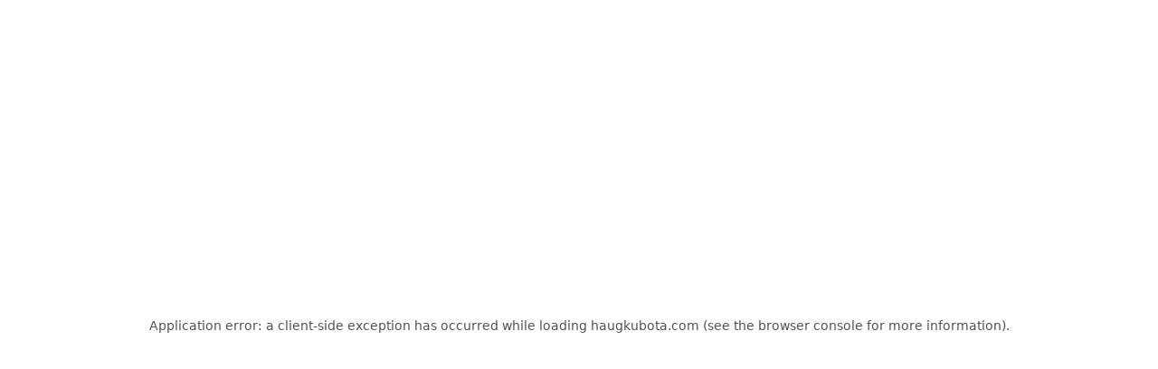

--- FILE ---
content_type: text/html; charset=utf-8
request_url: https://haugkubota.com/contact
body_size: 19495
content:
<!DOCTYPE html><html lang="en" class="__variable_f367f3"><head><meta charSet="utf-8"/><meta name="viewport" content="width=device-width, initial-scale=1"/><link rel="stylesheet" href="/_next/static/css/e3f23e111b874094.css" data-precedence="next"/><link rel="stylesheet" href="/_next/static/css/4b860e220202ba19.css" data-precedence="next"/><link rel="stylesheet" href="/_next/static/css/d35b32e764d294a5.css" data-precedence="next"/><link rel="stylesheet" href="/_next/static/css/e8bcbc19defa265c.css" data-precedence="next"/><link rel="preload" as="script" fetchPriority="low" href="/_next/static/chunks/webpack-c3849ae0b54a5319.js"/><script src="/_next/static/chunks/4bd1b696-182b6b13bdad92e3.js" async=""></script><script src="/_next/static/chunks/1255-ec6bbb249c65f7db.js" async=""></script><script src="/_next/static/chunks/main-app-43b4b242c17d47ff.js" async=""></script><script src="/_next/static/chunks/385cb88d-2c8275b970e11705.js" async=""></script><script src="/_next/static/chunks/795d4814-e61011700db8e19a.js" async=""></script><script src="/_next/static/chunks/94730671-9ad04f67ba27f1cc.js" async=""></script><script src="/_next/static/chunks/0e762574-92407ea076daaa8e.js" async=""></script><script src="/_next/static/chunks/53c13509-5f915178a668adc1.js" async=""></script><script src="/_next/static/chunks/8e1d74a4-c4eb5596874b64e9.js" async=""></script><script src="/_next/static/chunks/9c4e2130-84cf6b442ec6f030.js" async=""></script><script src="/_next/static/chunks/c16f53c3-b1f5bd7c6f4aed49.js" async=""></script><script src="/_next/static/chunks/b563f954-8b73981359b9b4d0.js" async=""></script><script src="/_next/static/chunks/5e22fd23-ec40334e79d53fea.js" async=""></script><script src="/_next/static/chunks/619edb50-9e7742ed514131d5.js" async=""></script><script src="/_next/static/chunks/ee560e2c-21375df6260be5e4.js" async=""></script><script src="/_next/static/chunks/a6eb9415-ac9a2af44342fa13.js" async=""></script><script src="/_next/static/chunks/6546-e636a7d8d56575fc.js" async=""></script><script src="/_next/static/chunks/3863-786aef4047d9a21e.js" async=""></script><script src="/_next/static/chunks/6672-52ab738f856839b7.js" async=""></script><script src="/_next/static/chunks/8582-183be6578b1aec06.js" async=""></script><script src="/_next/static/chunks/4072-180df1be36746714.js" async=""></script><script src="/_next/static/chunks/2269-05a3171e49890c94.js" async=""></script><script src="/_next/static/chunks/8451-6127fdccd03bc146.js" async=""></script><script src="/_next/static/chunks/5168-3dcee590c479c299.js" async=""></script><script src="/_next/static/chunks/6118-893ee4fa842ae9cd.js" async=""></script><script src="/_next/static/chunks/4350-42e8a772f7cb4f57.js" async=""></script><script src="/_next/static/chunks/9290-208b174f39f092bb.js" async=""></script><script src="/_next/static/chunks/app/layout-ab00fa0ac2300393.js" async=""></script><script src="/_next/static/chunks/app/error-871840c3a8140b85.js" async=""></script><script src="/_next/static/chunks/c916193b-c84e6f43b9244e8b.js" async=""></script><script src="/_next/static/chunks/479ba886-ec8eef042779d695.js" async=""></script><script src="/_next/static/chunks/app/%5B...slug%5D/page-1b975389539fc554.js" async=""></script><link rel="preload" href="https://www.googletagmanager.com/gtm.js?id=GTM-M52DCVT" as="script"/><meta name="next-size-adjust" content=""/><link rel="icon" href="/uploads/2023/07/cropped-KTC_Stacked_rgb.png" type="image/png"/><script>(self.__next_s=self.__next_s||[]).push([0,{"children":"(function(w,d,s,l,i){w[l]=w[l]||[];w[l].push({'gtm.start':new Date().getTime(),event:'gtm.js'});var f=d.getElementsByTagName(s)[0],j=d.createElement(s),dl=l!='dataLayer'?`&l=${l}`:'';j.async=true;j.src=`https://www.googletagmanager.com/gtm.js?id=${i}${dl}`;f.parentNode.insertBefore(j,f);})(window,document,'script','dataLayer','GTM-NV92H48');","id":"head-scripts-inline-0"}])</script><script src="/_next/static/chunks/polyfills-42372ed130431b0a.js" noModule=""></script></head><body style="--wp--preset--color--primary:#dc4405;--wp--preset--color--secondary:#080808;--wp--preset--color--white:#ffffff;--wp--preset--color--gray-50:#fafafa;--wp--preset--color--gray-100:#f5f5f5;--wp--preset--color--gray-200:#e5e5e5;--wp--preset--color--gray-300:#d4d4d4;--wp--preset--color--gray-400:#a3a3a3;--wp--preset--color--gray-500:#737373;--wp--preset--color--gray-600:#525252;--wp--preset--color--gray-700:#404040;--wp--preset--color--gray-800:#262626;--wp--preset--color--gray-900:#171717;--wp--preset--color--black:#000000;--wp--preset--color--red-600:#dc2626;--wp--preset--color--yellow-600:#f97316;--wp--preset--color--primary-dark:#be3b04;--wp--preset--color--primary-darker:#aa3504;--wp--preset--color--primary-darkest:#962e03;--wp--preset--color--primary-light:#f94d06;--wp--preset--color--primary-lighter:#fa5c1a;--wp--preset--color--primary-lightest:#fa6a2e;--wp--preset--color--primary-content:#ffffff;--wp--preset--color--secondary-dark:#000000;--wp--preset--color--secondary-darker:#000000;--wp--preset--color--secondary-darkest:#000000;--wp--preset--color--secondary-light:#171717;--wp--preset--color--secondary-lighter:#222222;--wp--preset--color--secondary-lightest:#2c2c2c;--wp--preset--color--secondary-content:#ffffff;--wp--preset--spacing--20:0.44rem;--wp--preset--spacing--30:0.67rem;--wp--preset--spacing--40:1rem;--wp--preset--spacing--50:1.5rem;--wp--preset--spacing--60:2.25rem;--wp--preset--spacing--70:3.38rem;--wp--preset--spacing--80:5.06rem;--wp--body--background:#ffffff;--wp--body--text:rgb(82 82 82 / var(--tw-text-opacity));--wp--elements--button--background:var(--wp--preset--color--gray-100);--wp--elements--button--text:#fff;--wp--elements--heading--text:var(--wp--preset--color--gray-600);--wp--elements--link--text:var(--wp--preset--color--primary);--wp--elements--link--hover--text:var(--wp--preset--color--primary-light);color:rgb(82 82 82 / var(--tw-text-opacity));background-color:#ffffff"><div hidden=""><!--$?--><template id="B:0"></template><!--/$--></div><style>#nprogress{pointer-events:none}#nprogress .bar{background:#dc4405;position:fixed;z-index:1600;top: 0;left:0;width:100%;height:3px}#nprogress .peg{display:block;position:absolute;right:0;width:100px;height:100%;box-shadow:0 0 10px #dc4405,0 0 5px #dc4405;opacity:1;-webkit-transform:rotate(3deg) translate(0px,-4px);-ms-transform:rotate(3deg) translate(0px,-4px);transform:rotate(3deg) translate(0px,-4px)}#nprogress .spinner{display:block;position:fixed;z-index:1600;top: 15px;right:15px}#nprogress .spinner-icon{width:18px;height:18px;box-sizing:border-box;border:2px solid transparent;border-top-color:#dc4405;border-left-color:#dc4405;border-radius:50%;-webkit-animation:nprogress-spinner 400ms linear infinite;animation:nprogress-spinner 400ms linear infinite}.nprogress-custom-parent{overflow:hidden;position:relative}.nprogress-custom-parent #nprogress .bar,.nprogress-custom-parent #nprogress .spinner{position:absolute}@-webkit-keyframes nprogress-spinner{0%{-webkit-transform:rotate(0deg)}100%{-webkit-transform:rotate(360deg)}}@keyframes nprogress-spinner{0%{transform:rotate(0deg)}100%{transform:rotate(360deg)}}</style><div id="site-wrapper" class="flex min-h-screen flex-col"><!--$?--><template id="B:1"></template><!--/$--><!--$--><h2 id="main-heading-1" class="w-full block-gap text-left container mx-auto font-extrabold text-xl md:text-4xl" style="color:var(--wp--elements--heading--text);background-color:var(--wp--elements--heading--background)">
<!-- -->Contact<!-- -->
</h2><!--/$--><!--$?--><template id="B:2"></template><!--/$--><!--$?--><template id="B:3"></template><!--/$--><div id="sticky-footer" class="mt-auto flex w-full flex-col"><!--$?--><template id="B:4"></template><!--/$--></div><span hidden="" style="position:fixed;top:1px;left:1px;width:1px;height:0;padding:0;margin:-1px;overflow:hidden;clip:rect(0, 0, 0, 0);white-space:nowrap;border-width:0;display:none"></span></div><script>requestAnimationFrame(function(){$RT=performance.now()});</script><script src="/_next/static/chunks/webpack-c3849ae0b54a5319.js" id="_R_" async=""></script><div hidden id="S:1"><div id="header-group-1" class="flex flex-col items-stretch justify-start bg-white gap-preset-0 pb-preset-0 pl-preset-0 pr-preset-0 pt-preset-0" style="color:var(--wp--body--text);background-color:var(--wp--preset--color--white)"><div id="header-group-2" class="print:flex-row flex flex-col lg:flex-row items-center lg:justify-between bg-white gap-preset-40 pb-preset-50 pl-preset-60 pr-preset-60 pt-preset-50" style="color:var(--wp--body--text);background-color:var(--wp--preset--color--white)"><div id="header-button-group-1" class="relative z-0 inline-flex overflow-hidden print:hidden w-fit rounded-full shadow-md w-fit border border-gray-300 bg-white py-[5px] hidden lg:inline-flex" data-testid="button-group"><a role="link" aria-disabled="false" class="inline-flex items-center whitespace-nowrap text-center leading-none transition duration-300 ease-in-out hover:cursor-pointer focus:outline-none focus:z-10 text-gray-500 rounded-l-full px-6 py-2 text-sm font-medium flex-row" title="Call Us" href="tel:3202352717"><svg stroke="currentColor" fill="currentColor" stroke-width="0" viewBox="0 0 24 24" class="order-1 xl:h-5 xl:w-5 text-primary" aria-hidden="true" height="1em" width="1em" xmlns="http://www.w3.org/2000/svg"><path fill="none" d="M0 0h24v24H0z"></path><path d="M6.62 10.79c1.44 2.83 3.76 5.14 6.59 6.59l2.2-2.2c.27-.27.67-.36 1.02-.24 1.12.37 2.33.57 3.57.57.55 0 1 .45 1 1V20c0 .55-.45 1-1 1-9.39 0-17-7.61-17-17 0-.55.45-1 1-1h3.5c.55 0 1 .45 1 1 0 1.25.2 2.45.57 3.57.11.35.03.74-.25 1.02l-2.2 2.2z"></path></svg><span class="order-2 ml-2 hidden sm:block">Call Us</span></a><button aria-pressed="false" class="inline-flex items-center whitespace-nowrap text-center leading-none transition duration-300 ease-in-out hover:cursor-pointer focus:outline-none focus:z-10 text-gray-500 rounded-r-full px-6 py-2 text-sm font-medium border-l border-gray-200 flex-row" role="button" type="button" title="Contact Us"><svg stroke="currentColor" fill="currentColor" stroke-width="0" viewBox="0 0 512 512" class="order-1 xl:h-5 xl:w-5 text-primary" aria-hidden="true" height="1em" width="1em" xmlns="http://www.w3.org/2000/svg"><path d="M502.3 190.8c3.9-3.1 9.7-.2 9.7 4.7V400c0 26.5-21.5 48-48 48H48c-26.5 0-48-21.5-48-48V195.6c0-5 5.7-7.8 9.7-4.7 22.4 17.4 52.1 39.5 154.1 113.6 21.1 15.4 56.7 47.8 92.2 47.6 35.7.3 72-32.8 92.3-47.6 102-74.1 131.6-96.3 154-113.7zM256 320c23.2.4 56.6-29.2 73.4-41.4 132.7-96.3 142.8-104.7 173.4-128.7 5.8-4.5 9.2-11.5 9.2-18.9v-19c0-26.5-21.5-48-48-48H48C21.5 64 0 85.5 0 112v19c0 7.4 3.4 14.3 9.2 18.9 30.6 23.9 40.7 32.4 173.4 128.7 16.8 12.2 50.2 41.8 73.4 41.4z"></path></svg><span class="order-2 ml-2 hidden sm:block">Contact Us</span></button></div><div id="header-site-logo-1" class="flex justify-start"><a class="flex focus:outline-none" href="/"><img alt="" title="hauglogo" loading="lazy" width="708" height="177.10617876424715" decoding="async" data-nimg="1" class="object-contain rounded-none" style="color:transparent" srcSet="/_next/image?url=%2Fuploads%2F2025%2F02%2Fhauglogo.png&amp;w=750&amp;q=75 1x, /_next/image?url=%2Fuploads%2F2025%2F02%2Fhauglogo.png&amp;w=1920&amp;q=75 2x" src="/_next/image?url=%2Fuploads%2F2025%2F02%2Fhauglogo.png&amp;w=1920&amp;q=75"/></a></div><div class="flex h-full w-full min-w-[17rem] shrink flex-grow-0 basis-0 items-center justify-center print:hidden"><div class="hidden md:block"></div><div class="flex h-11 w-full items-center rounded-full bg-white px-4 ring-1 ring-gray-300 md:hidden"><button aria-label="search" class="mr-auto h-full flex-grow overflow-hidden border-none pr-2 text-left text-gray-400" type="button">What are you looking for?</button><svg stroke="currentColor" fill="currentColor" stroke-width="0" version="1.1" viewBox="0 0 16 16" aria-label="search" aria-hidden="true" class="text-primary h-7 w-7 pl-3" height="1em" width="1em" xmlns="http://www.w3.org/2000/svg"><path d="M15.504 13.616l-3.79-3.223c-0.392-0.353-0.811-0.514-1.149-0.499 0.895-1.048 1.435-2.407 1.435-3.893 0-3.314-2.686-6-6-6s-6 2.686-6 6 2.686 6 6 6c1.486 0 2.845-0.54 3.893-1.435-0.016 0.338 0.146 0.757 0.499 1.149l3.223 3.79c0.552 0.613 1.453 0.665 2.003 0.115s0.498-1.452-0.115-2.003zM6 10c-2.209 0-4-1.791-4-4s1.791-4 4-4 4 1.791 4 4-1.791 4-4 4z"></path></svg></div><span hidden="" style="position:fixed;top:1px;left:1px;width:1px;height:0;padding:0;margin:-1px;overflow:hidden;clip:rect(0, 0, 0, 0);white-space:nowrap;border-width:0;display:none"></span></div><div id="header-button-group-2" class="relative z-0 inline-flex overflow-hidden print:hidden flex w-full justify-center gap-x-2 lg:hidden" data-testid="button-group"><a role="link" aria-disabled="false" class="inline-flex items-center whitespace-nowrap text-center leading-none transition duration-300 ease-in-out hover:cursor-pointer focus:outline-none focus:z-10 border flex-1 justify-center rounded-lg text-gray-600 border-gray-300 bg-white uppercase px-2 py-2 sm:pb-3 text-xs flex-col" title="Call Us" href="tel:3202352717"><svg stroke="currentColor" fill="currentColor" stroke-width="0" viewBox="0 0 24 24" class="order-1 h-8 w-8 flex-1 text-primary" aria-hidden="true" height="1em" width="1em" xmlns="http://www.w3.org/2000/svg"><path fill="none" d="M0 0h24v24H0z"></path><path d="M6.62 10.79c1.44 2.83 3.76 5.14 6.59 6.59l2.2-2.2c.27-.27.67-.36 1.02-.24 1.12.37 2.33.57 3.57.57.55 0 1 .45 1 1V20c0 .55-.45 1-1 1-9.39 0-17-7.61-17-17 0-.55.45-1 1-1h3.5c.55 0 1 .45 1 1 0 1.25.2 2.45.57 3.57.11.35.03.74-.25 1.02l-2.2 2.2z"></path></svg><span class="order-2 mt-2 hidden sm:block">Call Us</span></a><button aria-pressed="false" class="inline-flex items-center whitespace-nowrap text-center leading-none transition duration-300 ease-in-out hover:cursor-pointer focus:outline-none focus:z-10 border flex-1 justify-center rounded-lg text-gray-600 border-gray-300 bg-white uppercase px-2 py-2 sm:pb-3 text-xs flex-col" role="button" type="button" title="Contact Us"><svg stroke="currentColor" fill="currentColor" stroke-width="0" viewBox="0 0 24 24" class="order-1 h-8 w-8 flex-1 text-primary" aria-hidden="true" height="1em" width="1em" xmlns="http://www.w3.org/2000/svg"><path fill="none" d="M0 0h24v24H0z"></path><path d="M20 4H4c-1.1 0-1.99.9-1.99 2L2 18c0 1.1.9 2 2 2h16c1.1 0 2-.9 2-2V6c0-1.1-.9-2-2-2zm0 4-8 5-8-5V6l8 5 8-5v2z"></path></svg><span class="order-2 mt-2 hidden sm:block">Contact Us</span></button><button aria-pressed="false" class="inline-flex items-center whitespace-nowrap text-center leading-none transition duration-300 ease-in-out hover:cursor-pointer focus:outline-none focus:z-10 border flex-1 justify-center rounded-lg text-gray-600 border-gray-300 bg-white uppercase px-2 py-2 sm:pb-3 text-xs flex-col" role="button" type="button" title="Menu"><svg stroke="currentColor" fill="currentColor" stroke-width="0" viewBox="0 0 512 512" class="order-1 h-8 w-8 flex-1 text-primary" aria-hidden="true" height="1em" width="1em" xmlns="http://www.w3.org/2000/svg"><path d="M32 96v64h448V96H32zm0 128v64h448v-64H32zm0 128v64h448v-64H32z"></path></svg><span class="order-2 mt-2 hidden sm:block">Menu</span></button></div></div><div id="header-mega-menu-1" class="relative w-full"><div class="z-20 hidden h-12 w-full items-center justify-center lg:flex" style="color:black;background-color:var(--wp--preset--color--gray-50);--mega-menu-text-hover:var(--wp--preset--color--primary)"><div class="relative hidden overflow-hidden rounded-md lg:block" data-headlessui-state=""><button data-testid="navigation-menu-item-button" class="print:hidden inline-block whitespace-nowrap rounded-none px-8 py-3 text-center text-base font-semibold ring-offset-2 ring-offset-current transition duration-500 ease-in-out hover:cursor-pointer hover:shadow-md focus:outline-none focus:ring-2 text-[var(--text-color)] bg-[var(--background-color)] hover:text-[var(--mega-menu-text-hover)] hover:bg-[var(--mega-menu-background-hover)]" type="button" aria-expanded="false" data-headlessui-state=""><span class="inline-flex items-center justify-center">Equipment<span class="ml-1.5 transform transition-transform duration-150 ease-in-out"><svg stroke="currentColor" fill="none" stroke-width="2" viewBox="0 0 24 24" stroke-linecap="round" stroke-linejoin="round" height="1em" width="1em" xmlns="http://www.w3.org/2000/svg"><polyline points="6 9 12 15 18 9"></polyline></svg></span></span></button></div><span hidden="" style="position:fixed;top:1px;left:1px;width:1px;height:0;padding:0;margin:-1px;overflow:hidden;clip:rect(0, 0, 0, 0);white-space:nowrap;border-width:0;display:none"></span><div class="relative hidden overflow-hidden rounded-md lg:block" data-headlessui-state=""><button data-testid="navigation-menu-item-button" class="print:hidden inline-block whitespace-nowrap rounded-none px-8 py-3 text-center text-base font-semibold ring-offset-2 ring-offset-current transition duration-500 ease-in-out hover:cursor-pointer hover:shadow-md focus:outline-none focus:ring-2 text-[var(--text-color)] bg-[var(--background-color)] hover:text-[var(--mega-menu-text-hover)] hover:bg-[var(--mega-menu-background-hover)]" type="button" aria-expanded="false" data-headlessui-state=""><span class="inline-flex items-center justify-center">Service<span class="ml-1.5 transform transition-transform duration-150 ease-in-out"><svg stroke="currentColor" fill="none" stroke-width="2" viewBox="0 0 24 24" stroke-linecap="round" stroke-linejoin="round" height="1em" width="1em" xmlns="http://www.w3.org/2000/svg"><polyline points="6 9 12 15 18 9"></polyline></svg></span></span></button></div><span hidden="" style="position:fixed;top:1px;left:1px;width:1px;height:0;padding:0;margin:-1px;overflow:hidden;clip:rect(0, 0, 0, 0);white-space:nowrap;border-width:0;display:none"></span><div class="relative hidden overflow-hidden rounded-md lg:block" data-headlessui-state=""><button data-testid="navigation-menu-item-button" class="print:hidden inline-block whitespace-nowrap rounded-none px-8 py-3 text-center text-base font-semibold ring-offset-2 ring-offset-current transition duration-500 ease-in-out hover:cursor-pointer hover:shadow-md focus:outline-none focus:ring-2 text-[var(--text-color)] bg-[var(--background-color)] hover:text-[var(--mega-menu-text-hover)] hover:bg-[var(--mega-menu-background-hover)]" type="button" aria-expanded="false" data-headlessui-state=""><span class="inline-flex items-center justify-center">Parts<span class="ml-1.5 transform transition-transform duration-150 ease-in-out"><svg stroke="currentColor" fill="none" stroke-width="2" viewBox="0 0 24 24" stroke-linecap="round" stroke-linejoin="round" height="1em" width="1em" xmlns="http://www.w3.org/2000/svg"><polyline points="6 9 12 15 18 9"></polyline></svg></span></span></button></div><span hidden="" style="position:fixed;top:1px;left:1px;width:1px;height:0;padding:0;margin:-1px;overflow:hidden;clip:rect(0, 0, 0, 0);white-space:nowrap;border-width:0;display:none"></span><div class="relative hidden overflow-hidden rounded-md lg:block" data-headlessui-state=""><button data-testid="navigation-menu-item-button" class="print:hidden inline-block whitespace-nowrap rounded-none px-8 py-3 text-center text-base font-semibold ring-offset-2 ring-offset-current transition duration-500 ease-in-out hover:cursor-pointer hover:shadow-md focus:outline-none focus:ring-2 text-[var(--text-color)] bg-[var(--background-color)] hover:text-[var(--mega-menu-text-hover)] hover:bg-[var(--mega-menu-background-hover)]" type="button" aria-expanded="false" data-headlessui-state=""><span class="inline-flex items-center justify-center">About<span class="ml-1.5 transform transition-transform duration-150 ease-in-out"><svg stroke="currentColor" fill="none" stroke-width="2" viewBox="0 0 24 24" stroke-linecap="round" stroke-linejoin="round" height="1em" width="1em" xmlns="http://www.w3.org/2000/svg"><polyline points="6 9 12 15 18 9"></polyline></svg></span></span></button></div><span hidden="" style="position:fixed;top:1px;left:1px;width:1px;height:0;padding:0;margin:-1px;overflow:hidden;clip:rect(0, 0, 0, 0);white-space:nowrap;border-width:0;display:none"></span><div class="relative hidden overflow-hidden rounded-md lg:block" data-headlessui-state=""><button data-testid="navigation-menu-item-button" class="print:hidden inline-block whitespace-nowrap rounded-none px-8 py-3 text-center text-base font-semibold ring-offset-2 ring-offset-current transition duration-500 ease-in-out hover:cursor-pointer hover:shadow-md focus:outline-none focus:ring-2 text-[var(--text-color)] bg-[var(--background-color)] hover:text-[var(--mega-menu-text-hover)] hover:bg-[var(--mega-menu-background-hover)]" type="button" aria-expanded="false" data-headlessui-state=""><span class="inline-flex items-center justify-center">Location<span class="ml-1.5 transform transition-transform duration-150 ease-in-out"><svg stroke="currentColor" fill="none" stroke-width="2" viewBox="0 0 24 24" stroke-linecap="round" stroke-linejoin="round" height="1em" width="1em" xmlns="http://www.w3.org/2000/svg"><polyline points="6 9 12 15 18 9"></polyline></svg></span></span></button></div><span hidden="" style="position:fixed;top:1px;left:1px;width:1px;height:0;padding:0;margin:-1px;overflow:hidden;clip:rect(0, 0, 0, 0);white-space:nowrap;border-width:0;display:none"></span><template id="P:5"></template></div><template id="P:6"></template></div></div></div><div hidden id="S:5"><div class="relative hidden overflow-hidden rounded-md lg:block" data-headlessui-state=""><a data-testid="navigation-menu-item-link" class="print:hidden inline-block whitespace-nowrap rounded-none px-8 py-3 text-center text-base font-semibold ring-offset-2 ring-offset-current transition duration-500 ease-in-out hover:cursor-pointer hover:shadow-md focus:outline-none focus:ring-2 text-[var(--text-color)] bg-[var(--background-color)] hover:text-[var(--mega-menu-text-hover)] hover:bg-[var(--mega-menu-background-hover)]" href="/contact">Contact</a></div><span hidden="" style="position:fixed;top:1px;left:1px;width:1px;height:0;padding:0;margin:-1px;overflow:hidden;clip:rect(0, 0, 0, 0);white-space:nowrap;border-width:0;display:none"></span></div><script>$RS=function(a,b){a=document.getElementById(a);b=document.getElementById(b);for(a.parentNode.removeChild(a);a.firstChild;)b.parentNode.insertBefore(a.firstChild,b);b.parentNode.removeChild(b)};$RS("S:5","P:5")</script><div hidden id="S:6"><div class="z-30 lg:hidden"><span hidden="" style="position:fixed;top:1px;left:1px;width:1px;height:0;padding:0;margin:-1px;overflow:hidden;clip:rect(0, 0, 0, 0);white-space:nowrap;border-width:0;display:none"></span></div></div><script>$RS("S:6","P:6")</script><script>$RB=[];$RV=function(a){$RT=performance.now();for(var b=0;b<a.length;b+=2){var c=a[b],e=a[b+1];null!==e.parentNode&&e.parentNode.removeChild(e);var f=c.parentNode;if(f){var g=c.previousSibling,h=0;do{if(c&&8===c.nodeType){var d=c.data;if("/$"===d||"/&"===d)if(0===h)break;else h--;else"$"!==d&&"$?"!==d&&"$~"!==d&&"$!"!==d&&"&"!==d||h++}d=c.nextSibling;f.removeChild(c);c=d}while(c);for(;e.firstChild;)f.insertBefore(e.firstChild,c);g.data="$";g._reactRetry&&requestAnimationFrame(g._reactRetry)}}a.length=0};
$RC=function(a,b){if(b=document.getElementById(b))(a=document.getElementById(a))?(a.previousSibling.data="$~",$RB.push(a,b),2===$RB.length&&("number"!==typeof $RT?requestAnimationFrame($RV.bind(null,$RB)):(a=performance.now(),setTimeout($RV.bind(null,$RB),2300>a&&2E3<a?2300-a:$RT+300-a)))):b.parentNode.removeChild(b)};$RC("B:1","S:1")</script><div hidden id="S:4"><footer id="site-footer" class="flex w-full pb-2 pt-5 md:block lg:block xl:block 2xl:block" style="background-color:var(--wp--preset--color--gray-100)"><div class="mx-auto flex w-5/6 flex-col flex-1 md:w-11/12 xl:justify-between"><div id="footer-columns-1" class="columns-block container mx-auto flex w-full md:flex-wrap lg:flex-nowrap print:flex-row flex-col md:flex-row lg:gap-6 gap-5 my-5 lg:my-6" style="background-color:transparent"><div id="footer-column-1" class="column-block flex flex-col pb-preset-20 pt-preset-20 lg:gap-6 gap-5" style="flex-basis:100%;background-color:transparent"><div id="footer-site-logo-1" class="flex justify-start"><a class="flex focus:outline-none" href="/"><img alt="" title="hauglogo" loading="lazy" width="275" height="68.79124175164968" decoding="async" data-nimg="1" class="object-contain rounded-none" style="color:transparent" srcSet="/_next/image?url=%2Fuploads%2F2025%2F02%2Fhauglogo.png&amp;w=384&amp;q=75 1x, /_next/image?url=%2Fuploads%2F2025%2F02%2Fhauglogo.png&amp;w=640&amp;q=75 2x" src="/_next/image?url=%2Fuploads%2F2025%2F02%2Fhauglogo.png&amp;w=640&amp;q=75"/></a></div></div><div id="footer-column-2" class="column-block flex flex-col pb-preset-20 pt-preset-20 lg:gap-6 gap-5" style="flex-basis:100%;background-color:transparent"><div class="flex justify-center align-middle"><div class="relative z-0 inline-flex overflow-hidden print:hidden w-fit rounded-full shadow-md" data-testid="button-group"><button aria-pressed="false" class="inline-flex items-center whitespace-nowrap text-center leading-none transition duration-300 ease-in-out hover:cursor-pointer focus:outline-none focus:z-10 border bg-gray-800 text-white border-gray-900 hover:border-gray-800 hover:bg-gray-700 focus:ring-1 focus:ring-primary-lightest focus:border-primary-lightest rounded-l-full px-6 py-3 text-sm flex-row" role="button" type="button" title="Call Us"><svg stroke="currentColor" fill="currentColor" stroke-width="0" viewBox="0 0 24 24" class="order-1 xl:h-5 xl:w-5 text-primary-lightest" aria-hidden="true" height="1em" width="1em" xmlns="http://www.w3.org/2000/svg"><path fill="none" d="M0 0h24v24H0z"></path><path d="M6.62 10.79c1.44 2.83 3.76 5.14 6.59 6.59l2.2-2.2c.27-.27.67-.36 1.02-.24 1.12.37 2.33.57 3.57.57.55 0 1 .45 1 1V20c0 .55-.45 1-1 1-9.39 0-17-7.61-17-17 0-.55.45-1 1-1h3.5c.55 0 1 .45 1 1 0 1.25.2 2.45.57 3.57.11.35.03.74-.25 1.02l-2.2 2.2z"></path></svg><span class="ml-2 max-sm:hidden order-2 text-wrap text-xs leading-3">Call Us</span></button><button aria-pressed="false" class="inline-flex items-center whitespace-nowrap text-center leading-none transition duration-300 ease-in-out hover:cursor-pointer focus:outline-none focus:z-10 border bg-gray-800 text-white border-gray-900 hover:border-gray-800 hover:bg-gray-700 focus:ring-1 focus:ring-primary-lightest focus:border-primary-lightest rounded-r-full px-6 py-3 text-sm -ml-[1px] flex-row" role="button" type="button" title="Contact"><svg stroke="currentColor" fill="currentColor" stroke-width="0" viewBox="0 0 24 24" class="order-1 xl:h-5 xl:w-5 text-primary-lightest" aria-hidden="true" height="1em" width="1em" xmlns="http://www.w3.org/2000/svg"><path fill="none" d="M0 0h24v24H0z"></path><path d="M20 4H4c-1.1 0-1.99.9-1.99 2L2 18c0 1.1.9 2 2 2h16c1.1 0 2-.9 2-2V6c0-1.1-.9-2-2-2zm0 4-8 5-8-5V6l8 5 8-5v2z"></path></svg><span class="ml-2 max-sm:hidden order-2 text-wrap text-xs leading-3">Contact</span></button></div></div></div><div id="footer-column-3" class="column-block flex flex-col pb-preset-20 pt-preset-20 lg:gap-6 gap-5" style="flex-basis:100%;background-color:transparent"><div class="flex h-full w-full min-w-[17rem] shrink flex-grow-0 basis-0 items-center justify-center print:hidden"><div class="hidden md:block"><form class="relative mt-1 hidden md:flex md:w-64" action="/search"><label class="sr-only" for="footer-search-box">Search</label><input id="footer-search-box" class="block w-full rounded-full border border-primary-lightest bg-gray-800 py-2 pl-4 pr-12 text-white placeholder:text-white" type="text" placeholder="Search" name="q"/><button type="submit" class="absolute right-1.5 top-2.5 rounded-full px-2 text-sm font-medium" title="Search"><svg stroke="currentColor" fill="currentColor" stroke-width="0" viewBox="0 0 24 24" class="h-5 w-5 text-primary-lightest" height="1em" width="1em" xmlns="http://www.w3.org/2000/svg"><path d="M18.031 16.6168L22.3137 20.8995L20.8995 22.3137L16.6168 18.031C15.0769 19.263 13.124 20 11 20C6.032 20 2 15.968 2 11C2 6.032 6.032 2 11 2C15.968 2 20 6.032 20 11C20 13.124 19.263 15.0769 18.031 16.6168ZM16.0247 15.8748C17.2475 14.6146 18 12.8956 18 11C18 7.1325 14.8675 4 11 4C7.1325 4 4 7.1325 4 11C4 14.8675 7.1325 18 11 18C12.8956 18 14.6146 17.2475 15.8748 16.0247L16.0247 15.8748Z"></path></svg></button></form></div><div class="flex h-11 w-full items-center rounded-full bg-white px-4 ring-1 ring-gray-300 md:hidden"><button aria-label="search" class="mr-auto h-full flex-grow overflow-hidden border-none pr-2 text-left text-gray-400" type="button">What are you looking for?</button><svg stroke="currentColor" fill="currentColor" stroke-width="0" version="1.1" viewBox="0 0 16 16" aria-label="search" aria-hidden="true" class="text-primary h-7 w-7 pl-3" height="1em" width="1em" xmlns="http://www.w3.org/2000/svg"><path d="M15.504 13.616l-3.79-3.223c-0.392-0.353-0.811-0.514-1.149-0.499 0.895-1.048 1.435-2.407 1.435-3.893 0-3.314-2.686-6-6-6s-6 2.686-6 6 2.686 6 6 6c1.486 0 2.845-0.54 3.893-1.435-0.016 0.338 0.146 0.757 0.499 1.149l3.223 3.79c0.552 0.613 1.453 0.665 2.003 0.115s0.498-1.452-0.115-2.003zM6 10c-2.209 0-4-1.791-4-4s1.791-4 4-4 4 1.791 4 4-1.791 4-4 4z"></path></svg></div><span hidden="" style="position:fixed;top:1px;left:1px;width:1px;height:0;padding:0;margin:-1px;overflow:hidden;clip:rect(0, 0, 0, 0);white-space:nowrap;border-width:0;display:none"></span></div></div></div><div id="footer-columns-2" class="columns-block container mx-auto flex w-full md:flex-wrap lg:flex-nowrap print:flex-row flex-col md:flex-row lg:gap-6 gap-5 items-center my-5 lg:my-6" style="background-color:transparent"><div id="footer-column-4" class="column-block flex flex-col gap-preset-20 justify-center" style="flex-basis:100%;background-color:transparent"><p id="footer-paragraph-1" class="prose text-center text-sm" style="color:var(--wp--preset--color--secondary);background-color:transparent">
<!-- -->Designed and Developed by <a href="https://tractru.com/referral/">TracTru</a>, © 2026<!-- -->
</p></div><div id="footer-column-5" class="column-block flex flex-col pb-preset-20 pt-preset-20 lg:gap-6 gap-5 justify-center" style="flex-basis:100%;background-color:transparent"><div id="footer-social-links-1"><ul class="flex list-none gap-2 justify-center"><li><a class="text-primary-lighter items-center rounded-full px-2" href="https://www.facebook.com/haugkubota" rel="noreferrer" target="_blank" style="color:#dc4405" title="Facebook"><svg stroke="currentColor" fill="currentColor" stroke-width="0" viewBox="0 0 24 24" height="20" width="20" xmlns="http://www.w3.org/2000/svg"><path d="M14 13.5H16.5L17.5 9.5H14V7.5C14 6.47062 14 5.5 16 5.5H17.5V2.1401C17.1743 2.09685 15.943 2 14.6429 2C11.9284 2 10 3.65686 10 6.69971V9.5H7V13.5H10V22H14V13.5Z"></path></svg></a></li><li><a class="text-primary-lighter items-center rounded-full px-2" href="https://x.com/i/flow/login?redirect_after_login=%2Fhaugkubotallc" rel="noreferrer" target="_blank" style="color:#dc4405" title="Twitter"><template id="P:7"></template></a></li></ul></div></div><template id="P:8"></template></div></div></footer></div><div hidden id="S:7"><svg stroke="currentColor" fill="currentColor" stroke-width="0" viewBox="0 0 512 512" height="20" width="20" xmlns="http://www.w3.org/2000/svg"><path d="M389.2 48h70.6L305.6 224.2 487 464H345L233.7 318.6 106.5 464H35.8L200.7 275.5 26.8 48H172.4L272.9 180.9 389.2 48zM364.4 421.8h39.1L151.1 88h-42L364.4 421.8z"></path></svg></div><script>$RS("S:7","P:7")</script><div hidden id="S:8"><div id="footer-column-6" class="column-block flex flex-col pb-preset-20 pt-preset-20 lg:gap-6 gap-5 justify-center" style="flex-basis:100%;background-color:transparent"><p id="footer-paragraph-2" class="prose text-center text-sm" style="color:var(--wp--preset--color--black);background-color:transparent">
<a href="/privacy-policy" data-type="page" data-id="3">Privacy Policy</a> | <a href="/terms-and-conditions" data-type="page" data-id="1309">Terms &amp; Conditions</a>
</p></div></div><script>$RS("S:8","P:8")</script><script>$RC("B:4","S:4")</script><div hidden id="S:3"></div><script>$RC("B:3","S:3")</script><title>Contact - Haug Kubota LLC</title><meta name="description" content="Thanks for your interest in Haug Kubota. Drop us a line in the form below and someone will be in contact with you soon!"/><meta name="generator" content="Thrive v1.0.705"/><link rel="canonical" href="https://haugkubota.com/contact"/><meta property="og:title" content="Contact - Haug Kubota LLC"/><meta property="og:description" content="Thanks for your interest in Haug Kubota. Drop us a line in the form below and someone will be in contact with you soon!"/><meta property="og:url" content="https://haugkubota.com/contact/"/><meta property="og:site_name" content="Haug Kubota LLC"/><meta property="og:locale" content="en_US"/><meta property="og:country_name" content="United States"/><meta property="og:type" content="website"/><meta name="twitter:card" content="summary"/><meta name="twitter:title" content="Contact - Haug Kubota LLC"/><meta name="twitter:description" content="Thanks for your interest in Haug Kubota. Drop us a line in the form below and someone will be in contact with you soon!"/><div hidden id="S:0"></div><script>$RC("B:0","S:0")</script><script>(self.__next_f=self.__next_f||[]).push([0])</script><script>self.__next_f.push([1,"1:\"$Sreact.fragment\"\n3:I[9766,[],\"\"]\n4:I[98924,[],\"\"]\n6:I[24431,[],\"OutletBoundary\"]\n8:I[15278,[],\"AsyncMetadataOutlet\"]\na:I[24431,[],\"ViewportBoundary\"]\nc:I[24431,[],\"MetadataBoundary\"]\nd:\"$Sreact.suspense\"\nf:I[57150,[],\"\"]\n"])</script><script>self.__next_f.push([1,"10:I[98202,[\"7672\",\"static/chunks/385cb88d-2c8275b970e11705.js\",\"5479\",\"static/chunks/795d4814-e61011700db8e19a.js\",\"9204\",\"static/chunks/94730671-9ad04f67ba27f1cc.js\",\"8087\",\"static/chunks/0e762574-92407ea076daaa8e.js\",\"6446\",\"static/chunks/53c13509-5f915178a668adc1.js\",\"6711\",\"static/chunks/8e1d74a4-c4eb5596874b64e9.js\",\"512\",\"static/chunks/9c4e2130-84cf6b442ec6f030.js\",\"2545\",\"static/chunks/c16f53c3-b1f5bd7c6f4aed49.js\",\"585\",\"static/chunks/b563f954-8b73981359b9b4d0.js\",\"4206\",\"static/chunks/5e22fd23-ec40334e79d53fea.js\",\"5271\",\"static/chunks/619edb50-9e7742ed514131d5.js\",\"844\",\"static/chunks/ee560e2c-21375df6260be5e4.js\",\"6018\",\"static/chunks/a6eb9415-ac9a2af44342fa13.js\",\"6546\",\"static/chunks/6546-e636a7d8d56575fc.js\",\"3863\",\"static/chunks/3863-786aef4047d9a21e.js\",\"6672\",\"static/chunks/6672-52ab738f856839b7.js\",\"8582\",\"static/chunks/8582-183be6578b1aec06.js\",\"4072\",\"static/chunks/4072-180df1be36746714.js\",\"2269\",\"static/chunks/2269-05a3171e49890c94.js\",\"8451\",\"static/chunks/8451-6127fdccd03bc146.js\",\"5168\",\"static/chunks/5168-3dcee590c479c299.js\",\"6118\",\"static/chunks/6118-893ee4fa842ae9cd.js\",\"4350\",\"static/chunks/4350-42e8a772f7cb4f57.js\",\"9290\",\"static/chunks/9290-208b174f39f092bb.js\",\"7177\",\"static/chunks/app/layout-ab00fa0ac2300393.js\"],\"GoogleTagManager\"]\n"])</script><script>self.__next_f.push([1,"11:I[41402,[\"7672\",\"static/chunks/385cb88d-2c8275b970e11705.js\",\"5479\",\"static/chunks/795d4814-e61011700db8e19a.js\",\"9204\",\"static/chunks/94730671-9ad04f67ba27f1cc.js\",\"8087\",\"static/chunks/0e762574-92407ea076daaa8e.js\",\"6446\",\"static/chunks/53c13509-5f915178a668adc1.js\",\"6711\",\"static/chunks/8e1d74a4-c4eb5596874b64e9.js\",\"512\",\"static/chunks/9c4e2130-84cf6b442ec6f030.js\",\"2545\",\"static/chunks/c16f53c3-b1f5bd7c6f4aed49.js\",\"585\",\"static/chunks/b563f954-8b73981359b9b4d0.js\",\"4206\",\"static/chunks/5e22fd23-ec40334e79d53fea.js\",\"5271\",\"static/chunks/619edb50-9e7742ed514131d5.js\",\"844\",\"static/chunks/ee560e2c-21375df6260be5e4.js\",\"6018\",\"static/chunks/a6eb9415-ac9a2af44342fa13.js\",\"6546\",\"static/chunks/6546-e636a7d8d56575fc.js\",\"3863\",\"static/chunks/3863-786aef4047d9a21e.js\",\"6672\",\"static/chunks/6672-52ab738f856839b7.js\",\"8582\",\"static/chunks/8582-183be6578b1aec06.js\",\"4072\",\"static/chunks/4072-180df1be36746714.js\",\"2269\",\"static/chunks/2269-05a3171e49890c94.js\",\"8451\",\"static/chunks/8451-6127fdccd03bc146.js\",\"5168\",\"static/chunks/5168-3dcee590c479c299.js\",\"6118\",\"static/chunks/6118-893ee4fa842ae9cd.js\",\"4350\",\"static/chunks/4350-42e8a772f7cb4f57.js\",\"9290\",\"static/chunks/9290-208b174f39f092bb.js\",\"7177\",\"static/chunks/app/layout-ab00fa0ac2300393.js\"],\"\"]\n"])</script><script>self.__next_f.push([1,"12:I[59613,[\"7672\",\"static/chunks/385cb88d-2c8275b970e11705.js\",\"5479\",\"static/chunks/795d4814-e61011700db8e19a.js\",\"9204\",\"static/chunks/94730671-9ad04f67ba27f1cc.js\",\"8087\",\"static/chunks/0e762574-92407ea076daaa8e.js\",\"6446\",\"static/chunks/53c13509-5f915178a668adc1.js\",\"6711\",\"static/chunks/8e1d74a4-c4eb5596874b64e9.js\",\"512\",\"static/chunks/9c4e2130-84cf6b442ec6f030.js\",\"2545\",\"static/chunks/c16f53c3-b1f5bd7c6f4aed49.js\",\"585\",\"static/chunks/b563f954-8b73981359b9b4d0.js\",\"4206\",\"static/chunks/5e22fd23-ec40334e79d53fea.js\",\"5271\",\"static/chunks/619edb50-9e7742ed514131d5.js\",\"844\",\"static/chunks/ee560e2c-21375df6260be5e4.js\",\"6018\",\"static/chunks/a6eb9415-ac9a2af44342fa13.js\",\"6546\",\"static/chunks/6546-e636a7d8d56575fc.js\",\"3863\",\"static/chunks/3863-786aef4047d9a21e.js\",\"6672\",\"static/chunks/6672-52ab738f856839b7.js\",\"8582\",\"static/chunks/8582-183be6578b1aec06.js\",\"4072\",\"static/chunks/4072-180df1be36746714.js\",\"2269\",\"static/chunks/2269-05a3171e49890c94.js\",\"8451\",\"static/chunks/8451-6127fdccd03bc146.js\",\"5168\",\"static/chunks/5168-3dcee590c479c299.js\",\"6118\",\"static/chunks/6118-893ee4fa842ae9cd.js\",\"4350\",\"static/chunks/4350-42e8a772f7cb4f57.js\",\"9290\",\"static/chunks/9290-208b174f39f092bb.js\",\"7177\",\"static/chunks/app/layout-ab00fa0ac2300393.js\"],\"default\"]\n"])</script><script>self.__next_f.push([1,"13:I[32554,[\"7672\",\"static/chunks/385cb88d-2c8275b970e11705.js\",\"5479\",\"static/chunks/795d4814-e61011700db8e19a.js\",\"9204\",\"static/chunks/94730671-9ad04f67ba27f1cc.js\",\"8087\",\"static/chunks/0e762574-92407ea076daaa8e.js\",\"6446\",\"static/chunks/53c13509-5f915178a668adc1.js\",\"6711\",\"static/chunks/8e1d74a4-c4eb5596874b64e9.js\",\"512\",\"static/chunks/9c4e2130-84cf6b442ec6f030.js\",\"2545\",\"static/chunks/c16f53c3-b1f5bd7c6f4aed49.js\",\"585\",\"static/chunks/b563f954-8b73981359b9b4d0.js\",\"4206\",\"static/chunks/5e22fd23-ec40334e79d53fea.js\",\"5271\",\"static/chunks/619edb50-9e7742ed514131d5.js\",\"844\",\"static/chunks/ee560e2c-21375df6260be5e4.js\",\"6018\",\"static/chunks/a6eb9415-ac9a2af44342fa13.js\",\"6546\",\"static/chunks/6546-e636a7d8d56575fc.js\",\"3863\",\"static/chunks/3863-786aef4047d9a21e.js\",\"6672\",\"static/chunks/6672-52ab738f856839b7.js\",\"8582\",\"static/chunks/8582-183be6578b1aec06.js\",\"4072\",\"static/chunks/4072-180df1be36746714.js\",\"2269\",\"static/chunks/2269-05a3171e49890c94.js\",\"8451\",\"static/chunks/8451-6127fdccd03bc146.js\",\"5168\",\"static/chunks/5168-3dcee590c479c299.js\",\"6118\",\"static/chunks/6118-893ee4fa842ae9cd.js\",\"4350\",\"static/chunks/4350-42e8a772f7cb4f57.js\",\"9290\",\"static/chunks/9290-208b174f39f092bb.js\",\"7177\",\"static/chunks/app/layout-ab00fa0ac2300393.js\"],\"ProgressBar\"]\n"])</script><script>self.__next_f.push([1,"14:I[7935,[\"7672\",\"static/chunks/385cb88d-2c8275b970e11705.js\",\"5479\",\"static/chunks/795d4814-e61011700db8e19a.js\",\"9204\",\"static/chunks/94730671-9ad04f67ba27f1cc.js\",\"8087\",\"static/chunks/0e762574-92407ea076daaa8e.js\",\"6446\",\"static/chunks/53c13509-5f915178a668adc1.js\",\"6711\",\"static/chunks/8e1d74a4-c4eb5596874b64e9.js\",\"512\",\"static/chunks/9c4e2130-84cf6b442ec6f030.js\",\"2545\",\"static/chunks/c16f53c3-b1f5bd7c6f4aed49.js\",\"585\",\"static/chunks/b563f954-8b73981359b9b4d0.js\",\"4206\",\"static/chunks/5e22fd23-ec40334e79d53fea.js\",\"5271\",\"static/chunks/619edb50-9e7742ed514131d5.js\",\"844\",\"static/chunks/ee560e2c-21375df6260be5e4.js\",\"6018\",\"static/chunks/a6eb9415-ac9a2af44342fa13.js\",\"6546\",\"static/chunks/6546-e636a7d8d56575fc.js\",\"3863\",\"static/chunks/3863-786aef4047d9a21e.js\",\"6672\",\"static/chunks/6672-52ab738f856839b7.js\",\"8582\",\"static/chunks/8582-183be6578b1aec06.js\",\"4072\",\"static/chunks/4072-180df1be36746714.js\",\"2269\",\"static/chunks/2269-05a3171e49890c94.js\",\"8451\",\"static/chunks/8451-6127fdccd03bc146.js\",\"5168\",\"static/chunks/5168-3dcee590c479c299.js\",\"6118\",\"static/chunks/6118-893ee4fa842ae9cd.js\",\"4350\",\"static/chunks/4350-42e8a772f7cb4f57.js\",\"9290\",\"static/chunks/9290-208b174f39f092bb.js\",\"7177\",\"static/chunks/app/layout-ab00fa0ac2300393.js\"],\"default\"]\n"])</script><script>self.__next_f.push([1,"19:I[49567,[\"3863\",\"static/chunks/3863-786aef4047d9a21e.js\",\"8039\",\"static/chunks/app/error-871840c3a8140b85.js\"],\"default\"]\n"])</script><script>self.__next_f.push([1,"1c:I[86846,[\"7672\",\"static/chunks/385cb88d-2c8275b970e11705.js\",\"5479\",\"static/chunks/795d4814-e61011700db8e19a.js\",\"9204\",\"static/chunks/94730671-9ad04f67ba27f1cc.js\",\"8087\",\"static/chunks/0e762574-92407ea076daaa8e.js\",\"6446\",\"static/chunks/53c13509-5f915178a668adc1.js\",\"6711\",\"static/chunks/8e1d74a4-c4eb5596874b64e9.js\",\"512\",\"static/chunks/9c4e2130-84cf6b442ec6f030.js\",\"2545\",\"static/chunks/c16f53c3-b1f5bd7c6f4aed49.js\",\"585\",\"static/chunks/b563f954-8b73981359b9b4d0.js\",\"4206\",\"static/chunks/5e22fd23-ec40334e79d53fea.js\",\"5271\",\"static/chunks/619edb50-9e7742ed514131d5.js\",\"844\",\"static/chunks/ee560e2c-21375df6260be5e4.js\",\"6018\",\"static/chunks/a6eb9415-ac9a2af44342fa13.js\",\"6546\",\"static/chunks/6546-e636a7d8d56575fc.js\",\"3863\",\"static/chunks/3863-786aef4047d9a21e.js\",\"6672\",\"static/chunks/6672-52ab738f856839b7.js\",\"8582\",\"static/chunks/8582-183be6578b1aec06.js\",\"4072\",\"static/chunks/4072-180df1be36746714.js\",\"2269\",\"static/chunks/2269-05a3171e49890c94.js\",\"8451\",\"static/chunks/8451-6127fdccd03bc146.js\",\"5168\",\"static/chunks/5168-3dcee590c479c299.js\",\"6118\",\"static/chunks/6118-893ee4fa842ae9cd.js\",\"4350\",\"static/chunks/4350-42e8a772f7cb4f57.js\",\"9290\",\"static/chunks/9290-208b174f39f092bb.js\",\"7177\",\"static/chunks/app/layout-ab00fa0ac2300393.js\"],\"default\"]\n"])</script><script>self.__next_f.push([1,"21:I[40585,[\"7672\",\"static/chunks/385cb88d-2c8275b970e11705.js\",\"5479\",\"static/chunks/795d4814-e61011700db8e19a.js\",\"9204\",\"static/chunks/94730671-9ad04f67ba27f1cc.js\",\"8087\",\"static/chunks/0e762574-92407ea076daaa8e.js\",\"6446\",\"static/chunks/53c13509-5f915178a668adc1.js\",\"6711\",\"static/chunks/8e1d74a4-c4eb5596874b64e9.js\",\"512\",\"static/chunks/9c4e2130-84cf6b442ec6f030.js\",\"2545\",\"static/chunks/c16f53c3-b1f5bd7c6f4aed49.js\",\"585\",\"static/chunks/b563f954-8b73981359b9b4d0.js\",\"4206\",\"static/chunks/5e22fd23-ec40334e79d53fea.js\",\"5271\",\"static/chunks/619edb50-9e7742ed514131d5.js\",\"844\",\"static/chunks/ee560e2c-21375df6260be5e4.js\",\"6018\",\"static/chunks/a6eb9415-ac9a2af44342fa13.js\",\"6546\",\"static/chunks/6546-e636a7d8d56575fc.js\",\"3863\",\"static/chunks/3863-786aef4047d9a21e.js\",\"6672\",\"static/chunks/6672-52ab738f856839b7.js\",\"8582\",\"static/chunks/8582-183be6578b1aec06.js\",\"4072\",\"static/chunks/4072-180df1be36746714.js\",\"2269\",\"static/chunks/2269-05a3171e49890c94.js\",\"8451\",\"static/chunks/8451-6127fdccd03bc146.js\",\"5168\",\"static/chunks/5168-3dcee590c479c299.js\",\"6118\",\"static/chunks/6118-893ee4fa842ae9cd.js\",\"4350\",\"static/chunks/4350-42e8a772f7cb4f57.js\",\"9290\",\"static/chunks/9290-208b174f39f092bb.js\",\"7177\",\"static/chunks/app/layout-ab00fa0ac2300393.js\"],\"default\"]\n"])</script><script>self.__next_f.push([1,"22:I[64802,[\"7672\",\"static/chunks/385cb88d-2c8275b970e11705.js\",\"5479\",\"static/chunks/795d4814-e61011700db8e19a.js\",\"9204\",\"static/chunks/94730671-9ad04f67ba27f1cc.js\",\"8087\",\"static/chunks/0e762574-92407ea076daaa8e.js\",\"6446\",\"static/chunks/53c13509-5f915178a668adc1.js\",\"6711\",\"static/chunks/8e1d74a4-c4eb5596874b64e9.js\",\"512\",\"static/chunks/9c4e2130-84cf6b442ec6f030.js\",\"2545\",\"static/chunks/c16f53c3-b1f5bd7c6f4aed49.js\",\"585\",\"static/chunks/b563f954-8b73981359b9b4d0.js\",\"4206\",\"static/chunks/5e22fd23-ec40334e79d53fea.js\",\"5271\",\"static/chunks/619edb50-9e7742ed514131d5.js\",\"844\",\"static/chunks/ee560e2c-21375df6260be5e4.js\",\"6018\",\"static/chunks/a6eb9415-ac9a2af44342fa13.js\",\"6546\",\"static/chunks/6546-e636a7d8d56575fc.js\",\"3863\",\"static/chunks/3863-786aef4047d9a21e.js\",\"6672\",\"static/chunks/6672-52ab738f856839b7.js\",\"8582\",\"static/chunks/8582-183be6578b1aec06.js\",\"4072\",\"static/chunks/4072-180df1be36746714.js\",\"2269\",\"static/chunks/2269-05a3171e49890c94.js\",\"8451\",\"static/chunks/8451-6127fdccd03bc146.js\",\"5168\",\"static/chunks/5168-3dcee590c479c299.js\",\"6118\",\"static/chunks/6118-893ee4fa842ae9cd.js\",\"4350\",\"static/chunks/4350-42e8a772f7cb4f57.js\",\"9290\",\"static/chunks/9290-208b174f39f092bb.js\",\"7177\",\"static/chunks/app/layout-ab00fa0ac2300393.js\"],\"default\"]\n"])</script><script>self.__next_f.push([1,"23:I[52619,[\"7672\",\"static/chunks/385cb88d-2c8275b970e11705.js\",\"5479\",\"static/chunks/795d4814-e61011700db8e19a.js\",\"9204\",\"static/chunks/94730671-9ad04f67ba27f1cc.js\",\"8087\",\"static/chunks/0e762574-92407ea076daaa8e.js\",\"6446\",\"static/chunks/53c13509-5f915178a668adc1.js\",\"6711\",\"static/chunks/8e1d74a4-c4eb5596874b64e9.js\",\"512\",\"static/chunks/9c4e2130-84cf6b442ec6f030.js\",\"2545\",\"static/chunks/c16f53c3-b1f5bd7c6f4aed49.js\",\"585\",\"static/chunks/b563f954-8b73981359b9b4d0.js\",\"4206\",\"static/chunks/5e22fd23-ec40334e79d53fea.js\",\"3603\",\"static/chunks/c916193b-c84e6f43b9244e8b.js\",\"3380\",\"static/chunks/479ba886-ec8eef042779d695.js\",\"6546\",\"static/chunks/6546-e636a7d8d56575fc.js\",\"3863\",\"static/chunks/3863-786aef4047d9a21e.js\",\"6672\",\"static/chunks/6672-52ab738f856839b7.js\",\"8582\",\"static/chunks/8582-183be6578b1aec06.js\",\"4072\",\"static/chunks/4072-180df1be36746714.js\",\"6118\",\"static/chunks/6118-893ee4fa842ae9cd.js\",\"4350\",\"static/chunks/4350-42e8a772f7cb4f57.js\",\"3048\",\"static/chunks/app/%5B...slug%5D/page-1b975389539fc554.js\"],\"\"]\n"])</script><script>self.__next_f.push([1,"24:I[81356,[\"7672\",\"static/chunks/385cb88d-2c8275b970e11705.js\",\"5479\",\"static/chunks/795d4814-e61011700db8e19a.js\",\"9204\",\"static/chunks/94730671-9ad04f67ba27f1cc.js\",\"8087\",\"static/chunks/0e762574-92407ea076daaa8e.js\",\"6446\",\"static/chunks/53c13509-5f915178a668adc1.js\",\"6711\",\"static/chunks/8e1d74a4-c4eb5596874b64e9.js\",\"512\",\"static/chunks/9c4e2130-84cf6b442ec6f030.js\",\"2545\",\"static/chunks/c16f53c3-b1f5bd7c6f4aed49.js\",\"585\",\"static/chunks/b563f954-8b73981359b9b4d0.js\",\"4206\",\"static/chunks/5e22fd23-ec40334e79d53fea.js\",\"3603\",\"static/chunks/c916193b-c84e6f43b9244e8b.js\",\"3380\",\"static/chunks/479ba886-ec8eef042779d695.js\",\"6546\",\"static/chunks/6546-e636a7d8d56575fc.js\",\"3863\",\"static/chunks/3863-786aef4047d9a21e.js\",\"6672\",\"static/chunks/6672-52ab738f856839b7.js\",\"8582\",\"static/chunks/8582-183be6578b1aec06.js\",\"4072\",\"static/chunks/4072-180df1be36746714.js\",\"6118\",\"static/chunks/6118-893ee4fa842ae9cd.js\",\"4350\",\"static/chunks/4350-42e8a772f7cb4f57.js\",\"3048\",\"static/chunks/app/%5B...slug%5D/page-1b975389539fc554.js\"],\"Image\"]\n"])</script><script>self.__next_f.push([1,"25:I[89693,[\"7672\",\"static/chunks/385cb88d-2c8275b970e11705.js\",\"5479\",\"static/chunks/795d4814-e61011700db8e19a.js\",\"9204\",\"static/chunks/94730671-9ad04f67ba27f1cc.js\",\"8087\",\"static/chunks/0e762574-92407ea076daaa8e.js\",\"6446\",\"static/chunks/53c13509-5f915178a668adc1.js\",\"6711\",\"static/chunks/8e1d74a4-c4eb5596874b64e9.js\",\"512\",\"static/chunks/9c4e2130-84cf6b442ec6f030.js\",\"2545\",\"static/chunks/c16f53c3-b1f5bd7c6f4aed49.js\",\"585\",\"static/chunks/b563f954-8b73981359b9b4d0.js\",\"4206\",\"static/chunks/5e22fd23-ec40334e79d53fea.js\",\"5271\",\"static/chunks/619edb50-9e7742ed514131d5.js\",\"844\",\"static/chunks/ee560e2c-21375df6260be5e4.js\",\"6018\",\"static/chunks/a6eb9415-ac9a2af44342fa13.js\",\"6546\",\"static/chunks/6546-e636a7d8d56575fc.js\",\"3863\",\"static/chunks/3863-786aef4047d9a21e.js\",\"6672\",\"static/chunks/6672-52ab738f856839b7.js\",\"8582\",\"static/chunks/8582-183be6578b1aec06.js\",\"4072\",\"static/chunks/4072-180df1be36746714.js\",\"2269\",\"static/chunks/2269-05a3171e49890c94.js\",\"8451\",\"static/chunks/8451-6127fdccd03bc146.js\",\"5168\",\"static/chunks/5168-3dcee590c479c299.js\",\"6118\",\"static/chunks/6118-893ee4fa842ae9cd.js\",\"4350\",\"static/chunks/4350-42e8a772f7cb4f57.js\",\"9290\",\"static/chunks/9290-208b174f39f092bb.js\",\"7177\",\"static/chunks/app/layout-ab00fa0ac2300393.js\"],\"default\"]\n"])</script><script>self.__next_f.push([1,"26:I[39497,[\"7672\",\"static/chunks/385cb88d-2c8275b970e11705.js\",\"5479\",\"static/chunks/795d4814-e61011700db8e19a.js\",\"9204\",\"static/chunks/94730671-9ad04f67ba27f1cc.js\",\"8087\",\"static/chunks/0e762574-92407ea076daaa8e.js\",\"6446\",\"static/chunks/53c13509-5f915178a668adc1.js\",\"6711\",\"static/chunks/8e1d74a4-c4eb5596874b64e9.js\",\"512\",\"static/chunks/9c4e2130-84cf6b442ec6f030.js\",\"2545\",\"static/chunks/c16f53c3-b1f5bd7c6f4aed49.js\",\"585\",\"static/chunks/b563f954-8b73981359b9b4d0.js\",\"4206\",\"static/chunks/5e22fd23-ec40334e79d53fea.js\",\"5271\",\"static/chunks/619edb50-9e7742ed514131d5.js\",\"844\",\"static/chunks/ee560e2c-21375df6260be5e4.js\",\"6018\",\"static/chunks/a6eb9415-ac9a2af44342fa13.js\",\"6546\",\"static/chunks/6546-e636a7d8d56575fc.js\",\"3863\",\"static/chunks/3863-786aef4047d9a21e.js\",\"6672\",\"static/chunks/6672-52ab738f856839b7.js\",\"8582\",\"static/chunks/8582-183be6578b1aec06.js\",\"4072\",\"static/chunks/4072-180df1be36746714.js\",\"2269\",\"static/chunks/2269-05a3171e49890c94.js\",\"8451\",\"static/chunks/8451-6127fdccd03bc146.js\",\"5168\",\"static/chunks/5168-3dcee590c479c299.js\",\"6118\",\"static/chunks/6118-893ee4fa842ae9cd.js\",\"4350\",\"static/chunks/4350-42e8a772f7cb4f57.js\",\"9290\",\"static/chunks/9290-208b174f39f092bb.js\",\"7177\",\"static/chunks/app/layout-ab00fa0ac2300393.js\"],\"default\"]\n"])</script><script>self.__next_f.push([1,"29:I[20553,[\"7672\",\"static/chunks/385cb88d-2c8275b970e11705.js\",\"5479\",\"static/chunks/795d4814-e61011700db8e19a.js\",\"9204\",\"static/chunks/94730671-9ad04f67ba27f1cc.js\",\"8087\",\"static/chunks/0e762574-92407ea076daaa8e.js\",\"6446\",\"static/chunks/53c13509-5f915178a668adc1.js\",\"6711\",\"static/chunks/8e1d74a4-c4eb5596874b64e9.js\",\"512\",\"static/chunks/9c4e2130-84cf6b442ec6f030.js\",\"2545\",\"static/chunks/c16f53c3-b1f5bd7c6f4aed49.js\",\"585\",\"static/chunks/b563f954-8b73981359b9b4d0.js\",\"4206\",\"static/chunks/5e22fd23-ec40334e79d53fea.js\",\"5271\",\"static/chunks/619edb50-9e7742ed514131d5.js\",\"844\",\"static/chunks/ee560e2c-21375df6260be5e4.js\",\"6018\",\"static/chunks/a6eb9415-ac9a2af44342fa13.js\",\"6546\",\"static/chunks/6546-e636a7d8d56575fc.js\",\"3863\",\"static/chunks/3863-786aef4047d9a21e.js\",\"6672\",\"static/chunks/6672-52ab738f856839b7.js\",\"8582\",\"static/chunks/8582-183be6578b1aec06.js\",\"4072\",\"static/chunks/4072-180df1be36746714.js\",\"2269\",\"static/chunks/2269-05a3171e49890c94.js\",\"8451\",\"static/chunks/8451-6127fdccd03bc146.js\",\"5168\",\"static/chunks/5168-3dcee590c479c299.js\",\"6118\",\"static/chunks/6118-893ee4fa842ae9cd.js\",\"4350\",\"static/chunks/4350-42e8a772f7cb4f57.js\",\"9290\",\"static/chunks/9290-208b174f39f092bb.js\",\"7177\",\"static/chunks/app/layout-ab00fa0ac2300393.js\"],\"default\"]\n"])</script><script>self.__next_f.push([1,"2a:I[84451,[\"7672\",\"static/chunks/385cb88d-2c8275b970e11705.js\",\"5479\",\"static/chunks/795d4814-e61011700db8e19a.js\",\"9204\",\"static/chunks/94730671-9ad04f67ba27f1cc.js\",\"8087\",\"static/chunks/0e762574-92407ea076daaa8e.js\",\"6446\",\"static/chunks/53c13509-5f915178a668adc1.js\",\"6711\",\"static/chunks/8e1d74a4-c4eb5596874b64e9.js\",\"512\",\"static/chunks/9c4e2130-84cf6b442ec6f030.js\",\"2545\",\"static/chunks/c16f53c3-b1f5bd7c6f4aed49.js\",\"585\",\"static/chunks/b563f954-8b73981359b9b4d0.js\",\"4206\",\"static/chunks/5e22fd23-ec40334e79d53fea.js\",\"5271\",\"static/chunks/619edb50-9e7742ed514131d5.js\",\"844\",\"static/chunks/ee560e2c-21375df6260be5e4.js\",\"6018\",\"static/chunks/a6eb9415-ac9a2af44342fa13.js\",\"6546\",\"static/chunks/6546-e636a7d8d56575fc.js\",\"3863\",\"static/chunks/3863-786aef4047d9a21e.js\",\"6672\",\"static/chunks/6672-52ab738f856839b7.js\",\"8582\",\"static/chunks/8582-183be6578b1aec06.js\",\"4072\",\"static/chunks/4072-180df1be36746714.js\",\"2269\",\"static/chunks/2269-05a3171e49890c94.js\",\"8451\",\"static/chunks/8451-6127fdccd03bc146.js\",\"5168\",\"static/chunks/5168-3dcee590c479c299.js\",\"6118\",\"static/chunks/6118-893ee4fa842ae9cd.js\",\"4350\",\"static/chunks/4350-42e8a772f7cb4f57.js\",\"9290\",\"static/chunks/9290-208b174f39f092bb.js\",\"7177\",\"static/chunks/app/layout-ab00fa0ac2300393.js\"],\"default\"]\n"])</script><script>self.__next_f.push([1,":HL[\"/_next/static/media/e4af272ccee01ff0-s.p.woff2\",\"font\",{\"crossOrigin\":\"\",\"type\":\"font/woff2\"}]\n:HL[\"/_next/static/css/e3f23e111b874094.css\",\"style\"]\n:HL[\"/_next/static/css/4b860e220202ba19.css\",\"style\"]\n:HL[\"/_next/static/css/d35b32e764d294a5.css\",\"style\"]\n:HL[\"/_next/static/css/e8bcbc19defa265c.css\",\"style\"]\n"])</script><script>self.__next_f.push([1,"0:{\"P\":null,\"b\":\"r1zd24T3CpzxYV1ouBgIO\",\"p\":\"\",\"c\":[\"\",\"contact\"],\"i\":false,\"f\":[[[\"\",{\"children\":[[\"slug\",\"contact\",\"c\"],{\"children\":[\"__PAGE__\",{}]}]},\"$undefined\",\"$undefined\",true],[\"\",[\"$\",\"$1\",\"c\",{\"children\":[[[\"$\",\"link\",\"0\",{\"rel\":\"stylesheet\",\"href\":\"/_next/static/css/e3f23e111b874094.css\",\"precedence\":\"next\",\"crossOrigin\":\"$undefined\",\"nonce\":\"$undefined\"}],[\"$\",\"link\",\"1\",{\"rel\":\"stylesheet\",\"href\":\"/_next/static/css/4b860e220202ba19.css\",\"precedence\":\"next\",\"crossOrigin\":\"$undefined\",\"nonce\":\"$undefined\"}],[\"$\",\"link\",\"2\",{\"rel\":\"stylesheet\",\"href\":\"/_next/static/css/d35b32e764d294a5.css\",\"precedence\":\"next\",\"crossOrigin\":\"$undefined\",\"nonce\":\"$undefined\"}],[\"$\",\"link\",\"3\",{\"rel\":\"stylesheet\",\"href\":\"/_next/static/css/e8bcbc19defa265c.css\",\"precedence\":\"next\",\"crossOrigin\":\"$undefined\",\"nonce\":\"$undefined\"}]],\"$L2\"]}],{\"children\":[[\"slug\",\"contact\",\"c\"],[\"$\",\"$1\",\"c\",{\"children\":[null,[\"$\",\"$L3\",null,{\"parallelRouterKey\":\"children\",\"error\":\"$undefined\",\"errorStyles\":\"$undefined\",\"errorScripts\":\"$undefined\",\"template\":[\"$\",\"$L4\",null,{}],\"templateStyles\":\"$undefined\",\"templateScripts\":\"$undefined\",\"notFound\":\"$undefined\",\"forbidden\":\"$undefined\",\"unauthorized\":\"$undefined\"}]]}],{\"children\":[\"__PAGE__\",[\"$\",\"$1\",\"c\",{\"children\":[\"$L5\",null,[\"$\",\"$L6\",null,{\"children\":[\"$L7\",[\"$\",\"$L8\",null,{\"promise\":\"$@9\"}]]}]]}],{},null,false]},null,false]},null,false],[\"$\",\"$1\",\"h\",{\"children\":[null,[[\"$\",\"$La\",null,{\"children\":\"$Lb\"}],[\"$\",\"meta\",null,{\"name\":\"next-size-adjust\",\"content\":\"\"}]],[\"$\",\"$Lc\",null,{\"children\":[\"$\",\"div\",null,{\"hidden\":true,\"children\":[\"$\",\"$d\",null,{\"fallback\":null,\"children\":\"$Le\"}]}]}]]}],false]],\"m\":\"$undefined\",\"G\":[\"$f\",[]],\"s\":false,\"S\":false}\n"])</script><script>self.__next_f.push([1,"2:[\"$\",\"html\",null,{\"lang\":\"en\",\"className\":\"__variable_f367f3\",\"children\":[[\"$\",\"head\",null,{\"children\":[[\"$\",\"link\",null,{\"rel\":\"icon\",\"href\":\"/uploads/2023/07/cropped-KTC_Stacked_rgb.png\",\"type\":\"image/png\"}],[\"$\",\"$L10\",null,{\"gtmId\":\"GTM-M52DCVT\"}],[],[[\"$\",\"$L11\",\"head-scripts-inline-0\",{\"strategy\":\"beforeInteractive\",\"id\":\"head-scripts-inline-0\",\"dangerouslySetInnerHTML\":{\"__html\":\"(function(w,d,s,l,i){w[l]=w[l]||[];w[l].push({'gtm.start':new Date().getTime(),event:'gtm.js'});var f=d.getElementsByTagName(s)[0],j=d.createElement(s),dl=l!='dataLayer'?`\u0026l=${l}`:'';j.async=true;j.src=`https://www.googletagmanager.com/gtm.js?id=${i}${dl}`;f.parentNode.insertBefore(j,f);})(window,document,'script','dataLayer','GTM-NV92H48');\"}}]],[]]}],[\"$\",\"body\",null,{\"style\":{\"--wp--preset--color--primary\":\"#dc4405\",\"--wp--preset--color--secondary\":\"#080808\",\"--wp--preset--color--white\":\"#ffffff\",\"--wp--preset--color--gray-50\":\"#fafafa\",\"--wp--preset--color--gray-100\":\"#f5f5f5\",\"--wp--preset--color--gray-200\":\"#e5e5e5\",\"--wp--preset--color--gray-300\":\"#d4d4d4\",\"--wp--preset--color--gray-400\":\"#a3a3a3\",\"--wp--preset--color--gray-500\":\"#737373\",\"--wp--preset--color--gray-600\":\"#525252\",\"--wp--preset--color--gray-700\":\"#404040\",\"--wp--preset--color--gray-800\":\"#262626\",\"--wp--preset--color--gray-900\":\"#171717\",\"--wp--preset--color--black\":\"#000000\",\"--wp--preset--color--red-600\":\"#dc2626\",\"--wp--preset--color--yellow-600\":\"#f97316\",\"--wp--preset--color--primary-dark\":\"#be3b04\",\"--wp--preset--color--primary-darker\":\"#aa3504\",\"--wp--preset--color--primary-darkest\":\"#962e03\",\"--wp--preset--color--primary-light\":\"#f94d06\",\"--wp--preset--color--primary-lighter\":\"#fa5c1a\",\"--wp--preset--color--primary-lightest\":\"#fa6a2e\",\"--wp--preset--color--primary-content\":\"#ffffff\",\"--wp--preset--color--secondary-dark\":\"#000000\",\"--wp--preset--color--secondary-darker\":\"#000000\",\"--wp--preset--color--secondary-darkest\":\"#000000\",\"--wp--preset--color--secondary-light\":\"#171717\",\"--wp--preset--color--secondary-lighter\":\"#222222\",\"--wp--preset--color--secondary-lightest\":\"#2c2c2c\",\"--wp--preset--color--secondary-content\":\"#ffffff\",\"--wp--preset--spacing--20\":\"0.44rem\",\"--wp--preset--spacing--30\":\"0.67rem\",\"--wp--preset--spacing--40\":\"1rem\",\"--wp--preset--spacing--50\":\"1.5rem\",\"--wp--preset--spacing--60\":\"2.25rem\",\"--wp--preset--spacing--70\":\"3.38rem\",\"--wp--preset--spacing--80\":\"5.06rem\",\"--wp--body--background\":\"#ffffff\",\"--wp--body--text\":\"rgb(82 82 82 / var(--tw-text-opacity))\",\"--wp--elements--button--background\":\"var(--wp--preset--color--gray-100)\",\"--wp--elements--button--text\":\"#fff\",\"--wp--elements--heading--text\":\"var(--wp--preset--color--gray-600)\",\"--wp--elements--link--text\":\"var(--wp--preset--color--primary)\",\"--wp--elements--link--hover--text\":\"var(--wp--preset--color--primary-light)\",\"color\":\"rgb(82 82 82 / var(--tw-text-opacity))\",\"backgroundColor\":\"#ffffff\"},\"children\":[\"\",[],[],[\"$\",\"$L12\",null,{\"sitekey\":\"6Lco244aAAAAACubSZKny0pEbF8xufe3jkWNziCi\"}],[\"$\",\"$L13\",null,{\"color\":\"#dc4405\"}],[\"$\",\"div\",null,{\"id\":\"site-wrapper\",\"className\":\"flex min-h-screen flex-col\",\"children\":[\"$\",\"$L14\",null,{\"algoliaSettings\":{\"appID\":null,\"indexName\":null,\"publicKey\":null,\"__typename\":\"AlgoliaSettings\"},\"bodyScriptsExternal\":[],\"bodyScriptsInline\":[],\"complianceManagementPlatform\":{\"id\":\"\",\"autoBlock\":true},\"contentLocations\":{\"events\":\"/about/events\"},\"cssScripts\":[],\"environment\":\"frontend\",\"facebookUrl\":\"\",\"frontendDomain\":\"haugkubota.com\",\"gtmId\":\"GTM-M52DCVT\",\"oemDealerId\":\"\",\"headScriptsExternal\":[],\"headScriptsInline\":[\"%28function%28w%2Cd%2Cs%2Cl%2Ci%29%7Bw%5Bl%5D%3Dw%5Bl%5D%7C%7C%5B%5D%3Bw%5Bl%5D.push%28%7B%27gtm.start%27%3Anew+Date%28%29.getTime%28%29%2Cevent%3A%27gtm.js%27%7D%29%3Bvar+f%3Dd.getElementsByTagName%28s%29%5B0%5D%2Cj%3Dd.createElement%28s%29%2Cdl%3Dl%21%3D%27dataLayer%27%3F%60%26l%3D%24%7Bl%7D%60%3A%27%27%3Bj.async%3Dtrue%3Bj.src%3D%60https%3A%2F%2Fwww.googletagmanager.com%2Fgtm.js%3Fid%3D%24%7Bi%7D%24%7Bdl%7D%60%3Bf.parentNode.insertBefore%28j%2Cf%29%3B%7D%29%28window%2Cdocument%2C%27script%27%2C%27dataLayer%27%2C%27GTM-NV92H48%27%29%3B\"],\"inventorySettings\":{\"equipmentMsrpEnabled\":false,\"productMsrpEnabled\":true},\"locations\":[{\"__typename\":\"Location\",\"id\":\"cG9zdDozMjU2Ng==\",\"title\":\"Haug Kubota LLC.\",\"displayName\":null,\"description\":null,\"email\":\"mail@haugkubota.com\",\"employees\":[],\"featuredImage\":{\"id\":\"c8002d98-0be6-57bb-9f06-59464b3f7947\",\"altText\":\"Haug Kubota LLC. Placeholder Image\",\"sourceUrl\":\"/uploads/2025/02/hauglogo.png\",\"title\":\"Haug Kubota LLC. Placeholder Image\"},\"hours\":[],\"map\":{\"fullAddress\":\"Haug Kubota LLC., U.S. 12, Willmar, MN, USA\",\"streetNumber\":\"3585\",\"streetName\":\"U.S. 12\",\"city\":\"Willmar\",\"stateShort\":\"MN\",\"postCode\":\"56201\",\"country\":\"United States\",\"latitude\":null,\"longitude\":null,\"state\":\"Minnesota\"},\"phone\":3202352717,\"slug\":\"haug-kubota-llc\",\"uri\":\"https://haugkubota.com/locations/haug-kubota-llc\"}],\"mainContactFormId\":1,\"mapsApiKey\":\"AIzaSyCrzfdRGJbkiFTc91SpkMx_yb3InlDhN64\",\"megaMenuEnabled\":false,\"menuBgColor\":\"#ffffff\",\"menuTextColor\":\"#4f4f4f\",\"notFoundPage\":\"\",\"placeholderImageBlog\":\"\",\"placeholderImageEquipment\":null,\"placeholderImageEvent\":\"\",\"placeholderImageGlobal\":null,\"placeholderImageLocation\":null,\"placeholderImageProducts\":\"https://haug.thrivewebsiteadmin.com/wp-content/uploads/2024/11/Equipment-Placeholder-300x225-1.jpg\",\"placeholderImagePromotion\":\"\",\"placeholderImageStaff\":\"https://haug.thrivewebsiteadmin.com/wp-content/uploads/2024/06/staff-placeholder-2.jpg\",\"policy\":{\"useCache\":true,\"useRelativeUrls\":true,\"accessLevel\":\"public\"},\"recaptchaPublicKey\":\"6Lco244aAAAAACubSZKny0pEbF8xufe3jkWNziCi\",\"siteIcon\":{\"href\":\"/uploads/2023/07/cropped-KTC_Stacked_rgb.png\",\"type\":\"image/png\"},\"siteLogo\":{\"altText\":\"\",\"sourceUrl\":\"/uploads/2025/02/hauglogo.png\",\"title\":\"hauglogo\",\"mediaDetails\":{\"height\":417,\"width\":1667,\"__typename\":\"MediaDetails\"},\"__typename\":\"MediaItem\"},\"siteTitle\":\"Haug Kubota LLC\",\"templateParts\":{\"header\":[{\"blockName\":\"core/group\",\"attrs\":{\"tagName\":\"header\",\"style\":{\"spacing\":{\"blockGap\":\"0\",\"padding\":{\"right\":\"0\",\"left\":\"0\",\"top\":\"0\",\"bottom\":\"0\"}}},\"backgroundColor\":\"white\",\"layout\":{\"type\":\"flex\",\"orientation\":\"vertical\",\"justifyContent\":\"stretch\",\"verticalAlignment\":\"top\"}},\"innerBlocks\":[{\"blockName\":\"core/group\",\"attrs\":{\"style\":{\"spacing\":{\"blockGap\":\"var:preset|spacing|40\",\"padding\":{\"top\":\"var:preset|spacing|50\",\"bottom\":\"var:preset|spacing|50\",\"left\":\"var:preset|spacing|60\",\"right\":\"var:preset|spacing|60\"}},\"layout\":{\"selfStretch\":\"fit\",\"flexSize\":null}},\"backgroundColor\":\"white\",\"layout\":{\"type\":\"flex\",\"flexWrap\":\"nowrap\",\"justifyContent\":\"space-between\",\"verticalAlignment\":\"center\",\"orientation\":\"horizontal\"},\"stackOnMobile\":true},\"innerBlocks\":[{\"blockName\":\"gravity-platform-core/button-group\",\"attrs\":{\"visibility\":\"desktop\"},\"innerBlocks\":[{\"blockName\":\"gravity-platform-core/button-group-item\",\"attrs\":{\"actionType\":\"call\",\"icon\":\"call\",\"label\":\"Call Us\"},\"innerBlocks\":[],\"innerHTML\":\"\",\"innerContent\":[]},{\"blockName\":\"gravity-platform-core/button-group-item\",\"attrs\":{\"actionType\":\"form\",\"formId\":1,\"icon\":\"envelope\",\"label\":\"Contact Us\"},\"innerBlocks\":[],\"innerHTML\":\"\",\"innerContent\":[]}],\"innerHTML\":\"\\n\\n\\n\\n\",\"innerContent\":[\"\\n\",null,\"\\n\\n\",null,\"\\n\"]},{\"blockName\":\"core/site-logo\",\"attrs\":{\"width\":708,\"style\":{\"layout\":{\"selfStretch\":\"fill\",\"flexSize\":null}}},\"innerBlocks\":[],\"innerHTML\":\"\",\"innerContent\":[]},{\"blockName\":\"gravity-platform-core/search-box\",\"attrs\":{\"advancedSearch\":true},\"innerBlocks\":[],\"innerHTML\":\"\",\"innerContent\":[]},{\"blockName\":\"gravity-platform-core/button-group\",\"attrs\":{\"iconsPosition\":\"top\",\"style\":\"boxes\",\"visibility\":\"mobile\"},\"innerBlocks\":[{\"blockName\":\"gravity-platform-core/button-group-item\",\"attrs\":{\"actionType\":\"call\",\"icon\":\"call\",\"label\":\"Call Us\"},\"innerBlocks\":[],\"innerHTML\":\"\",\"innerContent\":[]},{\"blockName\":\"gravity-platform-core/button-group-item\",\"attrs\":{\"actionType\":\"form\",\"formId\":1,\"icon\":\"email\",\"label\":\"Contact Us\"},\"innerBlocks\":[],\"innerHTML\":\"\",\"innerContent\":[]},{\"blockName\":\"gravity-platform-core/button-group-item\",\"attrs\":{\"actionType\":\"menu\",\"icon\":\"menu\",\"label\":\"Menu\"},\"innerBlocks\":[],\"innerHTML\":\"\",\"innerContent\":[]}],\"innerHTML\":\"\\n\\n\\n\\n\\n\\n\",\"innerContent\":[\"\\n\",null,\"\\n\\n\",null,\"\\n\\n\",null,\"\\n\"]}],\"innerHTML\":\"\\n\u003cdiv class=\\\"wp-block-group has-white-background-color has-background\\\" style=\\\"padding-top:var(--wp--preset--spacing--50);padding-right:var(--wp--preset--spacing--60);padding-bottom:var(--wp--preset--spacing--50);padding-left:var(--wp--preset--spacing--60)\\\"\u003e\\n\\n\\n\\n\\n\\n\u003c/div\u003e\\n\",\"innerContent\":[\"\\n\u003cdiv class=\\\"wp-block-group has-white-background-color has-background\\\" style=\\\"padding-top:var(--wp--preset--spacing--50);padding-right:var(--wp--preset--spacing--60);padding-bottom:var(--wp--preset--spacing--50);padding-left:var(--wp--preset--spacing--60)\\\"\u003e\",null,\"\\n\\n\",null,\"\\n\\n\",null,\"\\n\\n\",null,\"\u003c/div\u003e\\n\"]},{\"blockName\":\"gravity-platform-core/mega-menu\",\"attrs\":{\"backgroundColor\":\"gray-50\",\"titleHoverColor\":\"primary\"},\"innerBlocks\":[{\"blockName\":\"gravity-platform-core/navigation-menu-item\",\"attrs\":{\"expandable\":true,\"title\":\"Equipment\",\"titleHoverColor\":\"primary\",\"type\":\"equipment\",\"backgroundColor\":\"gray-50\",\"equipmentPane\":{\"links\":[{\"title\":\"Equipment Specials\",\"url\":\"/equipment-specials\"},{\"title\":\"Used Equipment\",\"url\":\"/inventory/used-equipment\"},{\"title\":\"Financing\",\"url\":\"https://www.kubotausa.com/finance/kubota-credit-corporation/finance-application-info\"},{\"title\":\"KTAC Insurance\",\"url\":\"/ktac-insurance\"}],\"firstSection\":{\"heading\":\"New Equipment\",\"links\":[{\"title\":\"Kubota\",\"url\":\"/equipment/kubota?category=Tractors\u0026subcategory=Sub-Compact\"},{\"title\":\"Land Pride\",\"url\":\"/equipment/land-pride\"}]},\"secondSection\":{\"heading\":\"Other Brands\",\"links\":[{\"title\":\"Curtis\",\"url\":\"https://curtisindustries.net/\"},{\"title\":\"Felling Trailers\",\"url\":\"/other-brands/felling-trailers\"},{\"title\":\"LVI Manufacturing\",\"url\":\"/other-brands/lvi-manufacturing\"},{\"title\":\"Muck Truck\",\"url\":\"/other-brands/muck-truck\"},{\"title\":\"Rim Guard\",\"url\":\"https://www.rimguardsolutions.com/\"}]},\"card\":{\"headline\":\"\",\"description\":\"\",\"image\":{\"altText\":\"\",\"sourceUrl\":\"\",\"title\":\"\"},\"url\":\"\"}}},\"innerBlocks\":[],\"innerHTML\":\"\",\"innerContent\":[]},{\"blockName\":\"gravity-platform-core/navigation-menu-item\",\"attrs\":{\"expandable\":true,\"title\":\"Service\",\"titleHoverColor\":\"primary\",\"type\":\"service\",\"backgroundColor\":\"gray-50\",\"servicePane\":{\"banner\":{\"heading\":\"Stay Protected with Kubota's Extended Warranty.\",\"buttonLabel\":\"LEARN MORE\",\"buttonUrl\":\"/service/kubota-orange-protection-program\",\"image\":{\"mediaId\":8953,\"sourceUrl\":\"https://haug.thrivewebsiteadmin.com/wp-content/uploads/2023/07/KUB_Orange_Protection_Program_RGB_SM.png\",\"altText\":\"orange protection program\",\"title\":\"KUB_Orange_Protection_Program_RGB_SM\"}},\"cards\":[{\"headline\":\"\",\"image\":{\"altText\":\"\",\"sourceUrl\":\"\",\"title\":\"\"},\"description\":\"\",\"url\":\"\"},{\"headline\":\"\",\"image\":{\"altText\":\"\",\"sourceUrl\":\"\",\"title\":\"\"},\"description\":\"\",\"url\":\"\"}],\"links\":[{\"title\":\"Service\",\"url\":\"/service\",\"description\":\"View Our Department\",\"icon\":\"storealt\"},{\"title\":\"Service Request\",\"icon\":\"calendar\",\"description\":\"Schedule Service\",\"url\":\"/service/service-request\"},{\"title\":\"Service Specials\",\"icon\":\"star\",\"description\":\"See Specials\",\"url\":\"/service/service-specials\"},{\"title\":\"K-Maintenance\",\"icon\":\"tools\",\"description\":\"Learn More\",\"url\":\"/service/k-maintenance\"}]}},\"innerBlocks\":[],\"innerHTML\":\"\",\"innerContent\":[]},{\"blockName\":\"gravity-platform-core/navigation-menu-item\",\"attrs\":{\"expandable\":true,\"title\":\"Parts\",\"titleHoverColor\":\"primary\",\"type\":\"parts\",\"backgroundColor\":\"gray-50\",\"partsPane\":{\"links\":[{\"icon\":\"storealt\",\"title\":\"Parts\",\"description\":\"View Our Department\",\"url\":\"/parts\"},{\"title\":\"Parts Request\",\"icon\":\"tools\",\"description\":\"Request a Part\",\"url\":\"/parts/parts-request\"},{\"title\":\"Parts Specials\",\"icon\":\"star\",\"description\":\"View Our Specials\",\"url\":\"/parts/parts-specials\"}],\"banner\":{\"image\":{\"mediaId\":12124,\"mediaHeight\":160,\"mediaWidth\":610,\"sourceUrl\":\"https://haug.thrivewebsiteadmin.com/wp-content/uploads/2024/05/Thrive-Mega-Menu-Parts-Ad.png\"},\"title\":\"Kubota Illustrated Parts List\",\"description\":\"Find The Right Part You Need\",\"label\":\"Learn More\",\"url\":\"https://apps.kubotausa.com/illustrated-parts/\",\"textColor\":null}}},\"innerBlocks\":[],\"innerHTML\":\"\",\"innerContent\":[]},{\"blockName\":\"gravity-platform-core/navigation-menu-item\",\"attrs\":{\"expandable\":true,\"title\":\"About\",\"titleHoverColor\":\"primary\",\"type\":\"about\",\"backgroundColor\":\"gray-50\",\"aboutPane\":{\"about\":{\"title\":\"Welcome\",\"description\":\"Haug Kubota carries all lines of Kubota equipment – Lawn and Garden equipment, tractors from 18hp to 135hp, utility vehicles, compact track loaders, and construction equipment.\"},\"links\":[{\"title\":\"About\",\"url\":\"/about\",\"description\":\"About Us\",\"icon\":\"storealt\"},{\"title\":\"Careers\",\"icon\":\"users\",\"description\":\"Join the Team\",\"url\":\"/about/careers\"},{\"title\":\"Kubota Tech Program\",\"icon\":\"tools\",\"description\":\"Learn More\",\"url\":\"/about/kubota-tech-program\"},{\"title\":\"Staff\",\"icon\":\"user\",\"description\":\"Meet the Team\",\"url\":\"/about/staff\"}],\"media\":{\"mediaId\":null,\"mediaHeight\":null,\"mediaWidth\":null,\"mediaUrl\":null,\"mediaAlt\":null}}},\"innerBlocks\":[],\"innerHTML\":\"\",\"innerContent\":[]},{\"blockName\":\"gravity-platform-core/navigation-menu-item\",\"attrs\":{\"expandable\":true,\"title\":\"Location\",\"titleHoverColor\":\"primary\",\"type\":\"location\",\"backgroundColor\":\"gray-50\",\"locationPane\":{\"images\":[{\"mediaId\":33001,\"mediaAlt\":\"\",\"mediaHeight\":674,\"mediaWidth\":1200,\"sourceUrl\":\"https://haug.thrivewebsiteadmin.com/wp-content/uploads/2025/02/kubota-2.jpg\"},[]],\"selectedLocationIds\":[\"cG9zdDozMjU2Ng==\"]}},\"innerBlocks\":[],\"innerHTML\":\"\",\"innerContent\":[]},{\"blockName\":\"gravity-platform-core/navigation-menu-item\",\"attrs\":{\"title\":\"Contact\",\"titleHoverColor\":\"primary\",\"url\":\"/contact\",\"backgroundColor\":\"gray-50\"},\"innerBlocks\":[],\"innerHTML\":\"\",\"innerContent\":[]}],\"innerHTML\":\"\\n\\n\\n\\n\\n\\n\\n\\n\\n\\n\\n\\n\",\"innerContent\":[\"\\n\",null,\"\\n\\n\",null,\"\\n\\n\",null,\"\\n\\n\",null,\"\\n\\n\",null,\"\\n\\n\",null,\"\\n\"]}],\"innerHTML\":\"\\n\u003cheader class=\\\"wp-block-group has-white-background-color has-background\\\" style=\\\"padding-top:0;padding-right:0;padding-bottom:0;padding-left:0\\\"\u003e\\n\\n\u003c/header\u003e\\n\",\"innerContent\":[\"\\n\u003cheader class=\\\"wp-block-group has-white-background-color has-background\\\" style=\\\"padding-top:0;padding-right:0;padding-bottom:0;padding-left:0\\\"\u003e\",null,\"\\n\\n\",null,\"\u003c/header\u003e\\n\"]}],\"footer\":[{\"blockName\":\"gravity-platform-core/site-footer\",\"attrs\":{\"backgroundColor\":\"gray-100\"},\"innerBlocks\":[{\"blockName\":\"core/columns\",\"attrs\":[],\"innerBlocks\":[{\"blockName\":\"core/column\",\"attrs\":{\"style\":{\"spacing\":{\"padding\":{\"top\":\"var:preset|spacing|20\",\"bottom\":\"var:preset|spacing|20\"}}}},\"innerBlocks\":[{\"blockName\":\"core/site-logo\",\"attrs\":{\"width\":275},\"innerBlocks\":[],\"innerHTML\":\"\",\"innerContent\":[]}],\"innerHTML\":\"\\n\u003cdiv class=\\\"wp-block-column\\\" style=\\\"padding-top:var(--wp--preset--spacing--20);padding-bottom:var(--wp--preset--spacing--20)\\\"\u003e\u003c/div\u003e\\n\",\"innerContent\":[\"\\n\u003cdiv class=\\\"wp-block-column\\\" style=\\\"padding-top:var(--wp--preset--spacing--20);padding-bottom:var(--wp--preset--spacing--20)\\\"\u003e\",null,\"\u003c/div\u003e\\n\"]},{\"blockName\":\"core/column\",\"attrs\":{\"style\":{\"spacing\":{\"padding\":{\"top\":\"var:preset|spacing|20\",\"bottom\":\"var:preset|spacing|20\"}}}},\"innerBlocks\":[{\"blockName\":\"gravity-platform-core/contact-ctas\",\"attrs\":[],\"innerBlocks\":[],\"innerHTML\":\"\",\"innerContent\":[]}],\"innerHTML\":\"\\n\u003cdiv class=\\\"wp-block-column\\\" style=\\\"padding-top:var(--wp--preset--spacing--20);padding-bottom:var(--wp--preset--spacing--20)\\\"\u003e\u003c/div\u003e\\n\",\"innerContent\":[\"\\n\u003cdiv class=\\\"wp-block-column\\\" style=\\\"padding-top:var(--wp--preset--spacing--20);padding-bottom:var(--wp--preset--spacing--20)\\\"\u003e\",null,\"\u003c/div\u003e\\n\"]},{\"blockName\":\"core/column\",\"attrs\":{\"style\":{\"spacing\":{\"padding\":{\"top\":\"var:preset|spacing|20\",\"bottom\":\"var:preset|spacing|20\"}}}},\"innerBlocks\":[{\"blockName\":\"gravity-platform-core/search-box\",\"attrs\":[],\"innerBlocks\":[],\"innerHTML\":\"\",\"innerContent\":[]}],\"innerHTML\":\"\\n\u003cdiv class=\\\"wp-block-column\\\" style=\\\"padding-top:var(--wp--preset--spacing--20);padding-bottom:var(--wp--preset--spacing--20)\\\"\u003e\u003c/div\u003e\\n\",\"innerContent\":[\"\\n\u003cdiv class=\\\"wp-block-column\\\" style=\\\"padding-top:var(--wp--preset--spacing--20);padding-bottom:var(--wp--preset--spacing--20)\\\"\u003e\",null,\"\u003c/div\u003e\\n\"]}],\"innerHTML\":\"\\n\u003cdiv class=\\\"wp-block-columns\\\"\u003e\\n\\n\\n\\n\u003c/div\u003e\\n\",\"innerContent\":[\"\\n\u003cdiv class=\\\"wp-block-columns\\\"\u003e\",null,\"\\n\\n\",null,\"\\n\\n\",null,\"\u003c/div\u003e\\n\"]},{\"blockName\":\"core/columns\",\"attrs\":{\"verticalAlignment\":\"center\"},\"innerBlocks\":[{\"blockName\":\"core/column\",\"attrs\":{\"verticalAlignment\":\"center\",\"style\":{\"spacing\":{\"blockGap\":\"var:preset|spacing|20\"}}},\"innerBlocks\":[{\"blockName\":\"core/paragraph\",\"attrs\":{\"align\":\"center\",\"style\":{\"layout\":{\"selfStretch\":\"fit\",\"flexSize\":null}},\"textColor\":\"secondary\",\"fontSize\":\"text-sm\"},\"innerBlocks\":[],\"innerHTML\":\"\\n\u003cp class=\\\"has-text-align-center has-secondary-color has-text-color has-text-sm-font-size\\\"\u003eDesigned and Developed by \u003ca href=\\\"https://tractru.com/referral/\\\"\u003eTracTru\u003c/a\u003e, © [year]\u003c/p\u003e\\n\",\"innerContent\":[\"\\n\u003cp class=\\\"has-text-align-center has-secondary-color has-text-color has-text-sm-font-size\\\"\u003eDesigned and Developed by \u003ca href=\\\"https://tractru.com/referral/\\\"\u003eTracTru\u003c/a\u003e, © [year]\u003c/p\u003e\\n\"]}],\"innerHTML\":\"\\n\u003cdiv class=\\\"wp-block-column is-vertically-aligned-center\\\"\u003e\u003c/div\u003e\\n\",\"innerContent\":[\"\\n\u003cdiv class=\\\"wp-block-column is-vertically-aligned-center\\\"\u003e\",null,\"\u003c/div\u003e\\n\"]},{\"blockName\":\"core/column\",\"attrs\":{\"verticalAlignment\":\"center\",\"style\":{\"spacing\":{\"padding\":{\"top\":\"var:preset|spacing|20\",\"bottom\":\"var:preset|spacing|20\"}}}},\"innerBlocks\":[{\"blockName\":\"core/social-links\",\"attrs\":{\"iconColor\":\"primary\",\"iconColorValue\":\"#dc4405\",\"openInNewTab\":true,\"size\":\"has-small-icon-size\",\"className\":\"is-style-logos-only\",\"style\":{\"layout\":{\"selfStretch\":\"fit\",\"flexSize\":null},\"spacing\":{\"blockGap\":{\"top\":\"0\",\"left\":\"var:preset|spacing|40\"}}},\"layout\":{\"type\":\"flex\",\"justifyContent\":\"center\"}},\"innerBlocks\":[{\"blockName\":\"core/social-link\",\"attrs\":{\"url\":\"https://www.facebook.com/haugkubota\",\"service\":\"facebook\"},\"innerBlocks\":[],\"innerHTML\":\"\",\"innerContent\":[]},{\"blockName\":\"core/social-link\",\"attrs\":{\"url\":\"https://x.com/i/flow/login?redirect_after_login=%2Fhaugkubotallc\",\"service\":\"twitter\"},\"innerBlocks\":[],\"innerHTML\":\"\",\"innerContent\":[]}],\"innerHTML\":\"\\n\u003cul class=\\\"wp-block-social-links has-small-icon-size has-icon-color is-style-logos-only\\\"\u003e\\n\\n\u003c/ul\u003e\\n\",\"innerContent\":[\"\\n\u003cul class=\\\"wp-block-social-links has-small-icon-size has-icon-color is-style-logos-only\\\"\u003e\",null,\"\\n\\n\",null,\"\u003c/ul\u003e\\n\"]}],\"innerHTML\":\"\\n\u003cdiv class=\\\"wp-block-column is-vertically-aligned-center\\\" style=\\\"padding-top:var(--wp--preset--spacing--20);padding-bottom:var(--wp--preset--spacing--20)\\\"\u003e\u003c/div\u003e\\n\",\"innerContent\":[\"\\n\u003cdiv class=\\\"wp-block-column is-vertically-aligned-center\\\" style=\\\"padding-top:var(--wp--preset--spacing--20);padding-bottom:var(--wp--preset--spacing--20)\\\"\u003e\",null,\"\u003c/div\u003e\\n\"]},{\"blockName\":\"core/column\",\"attrs\":{\"verticalAlignment\":\"center\",\"style\":{\"spacing\":{\"padding\":{\"top\":\"var:preset|spacing|20\",\"bottom\":\"var:preset|spacing|20\"}}}},\"innerBlocks\":[{\"blockName\":\"core/paragraph\",\"attrs\":{\"align\":\"center\",\"style\":{\"layout\":{\"selfStretch\":\"fill\",\"flexSize\":null}},\"textColor\":\"black\",\"fontSize\":\"text-sm\"},\"innerBlocks\":[],\"innerHTML\":\"\\n\u003cp class=\\\"has-text-align-center has-black-color has-text-color has-text-sm-font-size\\\"\u003e\u003ca href=\\\"/privacy-policy\\\" data-type=\\\"page\\\" data-id=\\\"3\\\"\u003ePrivacy Policy\u003c/a\u003e | \u003ca href=\\\"/terms-and-conditions\\\" data-type=\\\"page\\\" data-id=\\\"1309\\\"\u003eTerms \u0026amp; Conditions\u003c/a\u003e\u003c/p\u003e\\n\",\"innerContent\":[\"\\n\u003cp class=\\\"has-text-align-center has-black-color has-text-color has-text-sm-font-size\\\"\u003e\u003ca href=\\\"/privacy-policy\\\" data-type=\\\"page\\\" data-id=\\\"3\\\"\u003ePrivacy Policy\u003c/a\u003e | \u003ca href=\\\"/terms-and-conditions\\\" data-type=\\\"page\\\" data-id=\\\"1309\\\"\u003eTerms \u0026amp; Conditions\u003c/a\u003e\u003c/p\u003e\\n\"]}],\"innerHTML\":\"\\n\u003cdiv class=\\\"wp-block-column is-vertically-aligned-center\\\" style=\\\"padding-top:var(--wp--preset--spacing--20);padding-bottom:var(--wp--preset--spacing--20)\\\"\u003e\u003c/div\u003e\\n\",\"innerContent\":[\"\\n\u003cdiv class=\\\"wp-block-column is-vertically-aligned-center\\\" style=\\\"padding-top:var(--wp--preset--spacing--20);padding-bottom:var(--wp--preset--spacing--20)\\\"\u003e\",null,\"\u003c/div\u003e\\n\"]}],\"innerHTML\":\"\\n\u003cdiv class=\\\"wp-block-columns are-vertically-aligned-center\\\"\u003e\\n\\n\\n\\n\u003c/div\u003e\\n\",\"innerContent\":[\"\\n\u003cdiv class=\\\"wp-block-columns are-vertically-aligned-center\\\"\u003e\",null,\"\\n\\n\",null,\"\\n\\n\",null,\"\u003c/div\u003e\\n\"]}],\"innerHTML\":\"\\n\\n\\n\\n\",\"innerContent\":[\"\\n\",null,\"\\n\\n\",null,\"\\n\"]}]},\"timeZone\":\"-06:00\",\"theme\":{\"presets\":{\"primary\":\"#dc4405\",\"primaryContent\":\"#ffffff\",\"primaryDark\":\"#be3b04\",\"primaryDarker\":\"#aa3504\",\"primaryDarkest\":\"#962e03\",\"primaryLight\":\"#f94d06\",\"primaryLighter\":\"#fa5c1a\",\"primaryLightest\":\"#fa6a2e\",\"secondary\":\"#080808\",\"secondaryContent\":\"#ffffff\",\"secondaryDark\":\"#000000\",\"secondaryDarker\":\"#000000\",\"secondaryDarkest\":\"#000000\",\"secondaryLight\":\"#171717\",\"secondaryLighter\":\"#222222\",\"secondaryLightest\":\"#2c2c2c\",\"white\":\"#ffffff\",\"gray-50\":\"#fafafa\",\"gray-100\":\"#f5f5f5\",\"gray-200\":\"#e5e5e5\",\"gray-300\":\"#d4d4d4\",\"gray-400\":\"#a3a3a3\",\"gray-500\":\"#737373\",\"gray-600\":\"#525252\",\"gray-700\":\"#404040\",\"gray-800\":\"#262626\",\"gray-900\":\"#171717\",\"black\":\"#000000\",\"red-600\":\"#dc2626\",\"yellow-600\":\"#f97316\"},\"settings\":{\"color\":{\"palette\":{\"custom\":null,\"theme\":[{\"color\":\"#dc4405\",\"name\":\"Primary\",\"slug\":\"primary\",\"__typename\":\"ThemeSettingsColorPaletteEntry\"},{\"color\":\"#080808\",\"name\":\"Secondary\",\"slug\":\"secondary\",\"__typename\":\"ThemeSettingsColorPaletteEntry\"},{\"color\":\"#ffffff\",\"name\":\"White\",\"slug\":\"white\",\"__typename\":\"ThemeSettingsColorPaletteEntry\"},{\"color\":\"#fafafa\",\"name\":\"Extra-light Gray\",\"slug\":\"gray-50\",\"__typename\":\"ThemeSettingsColorPaletteEntry\"},{\"color\":\"#f5f5f5\",\"name\":\"Light Gray\",\"slug\":\"gray-100\",\"__typename\":\"ThemeSettingsColorPaletteEntry\"},{\"color\":\"#e5e5e5\",\"name\":\"Gray 200\",\"slug\":\"gray-200\",\"__typename\":\"ThemeSettingsColorPaletteEntry\"},{\"color\":\"#d4d4d4\",\"name\":\"Medium Gray\",\"slug\":\"gray-300\",\"__typename\":\"ThemeSettingsColorPaletteEntry\"},{\"color\":\"#a3a3a3\",\"name\":\"Gray 400\",\"slug\":\"gray-400\",\"__typename\":\"ThemeSettingsColorPaletteEntry\"},{\"color\":\"#737373\",\"name\":\"Gray 500\",\"slug\":\"gray-500\",\"__typename\":\"ThemeSettingsColorPaletteEntry\"},{\"color\":\"#525252\",\"name\":\"Gray 600\",\"slug\":\"gray-600\",\"__typename\":\"ThemeSettingsColorPaletteEntry\"},{\"color\":\"#404040\",\"name\":\"Gray 700\",\"slug\":\"gray-700\",\"__typename\":\"ThemeSettingsColorPaletteEntry\"},{\"color\":\"#262626\",\"name\":\"Gray 800\",\"slug\":\"gray-800\",\"__typename\":\"ThemeSettingsColorPaletteEntry\"},{\"color\":\"#171717\",\"name\":\"Gray 900\",\"slug\":\"gray-900\",\"__typename\":\"ThemeSettingsColorPaletteEntry\"},{\"color\":\"#000000\",\"name\":\"Black\",\"slug\":\"black\",\"__typename\":\"ThemeSettingsColorPaletteEntry\"},{\"color\":\"#dc2626\",\"name\":\"Red\",\"slug\":\"red-600\",\"__typename\":\"ThemeSettingsColorPaletteEntry\"},{\"color\":\"#f97316\",\"name\":\"Orange\",\"slug\":\"yellow-600\",\"__typename\":\"ThemeSettingsColorPaletteEntry\"},{\"color\":\"#be3b04\",\"name\":\"Primary Dark\",\"slug\":\"primary-dark\",\"__typename\":\"ThemeSettingsColorPaletteEntry\"},{\"color\":\"#aa3504\",\"name\":\"Primary Darker\",\"slug\":\"primary-darker\",\"__typename\":\"ThemeSettingsColorPaletteEntry\"},{\"color\":\"#962e03\",\"name\":\"Primary Darkest\",\"slug\":\"primary-darkest\",\"__typename\":\"ThemeSettingsColorPaletteEntry\"},{\"color\":\"#f94d06\",\"name\":\"Primary Light\",\"slug\":\"primary-light\",\"__typename\":\"ThemeSettingsColorPaletteEntry\"},{\"color\":\"#fa5c1a\",\"name\":\"Primary Lighter\",\"slug\":\"primary-lighter\",\"__typename\":\"ThemeSettingsColorPaletteEntry\"},{\"color\":\"#fa6a2e\",\"name\":\"Primary Lightest\",\"slug\":\"primary-lightest\",\"__typename\":\"ThemeSettingsColorPaletteEntry\"},{\"color\":\"#ffffff\",\"name\":\"Primary Content\",\"slug\":\"primary-content\",\"__typename\":\"ThemeSettingsColorPaletteEntry\"},{\"color\":\"#000000\",\"name\":\"Secondary Dark\",\"slug\":\"secondary-dark\",\"__typename\":\"ThemeSettingsColorPaletteEntry\"},{\"color\":\"#000000\",\"name\":\"Secondary Darker\",\"slug\":\"secondary-darker\",\"__typename\":\"ThemeSettingsColorPaletteEntry\"},{\"color\":\"#000000\",\"name\":\"Secondary Darkest\",\"slug\":\"secondary-darkest\",\"__typename\":\"ThemeSettingsColorPaletteEntry\"},{\"color\":\"#171717\",\"name\":\"Secondary Light\",\"slug\":\"secondary-light\",\"__typename\":\"ThemeSettingsColorPaletteEntry\"},{\"color\":\"#222222\",\"name\":\"Secondary Lighter\",\"slug\":\"secondary-lighter\",\"__typename\":\"ThemeSettingsColorPaletteEntry\"},{\"color\":\"#2c2c2c\",\"name\":\"Secondary Lightest\",\"slug\":\"secondary-lightest\",\"__typename\":\"ThemeSettingsColorPaletteEntry\"},{\"color\":\"#ffffff\",\"name\":\"Secondary Content\",\"slug\":\"secondary-content\",\"__typename\":\"ThemeSettingsColorPaletteEntry\"}],\"__typename\":\"ThemeSettingsColorPalette\"},\"__typename\":\"ThemeSettingsColor\"},\"spacing\":{\"spacingSizes\":{\"default\":[{\"name\":\"2X-Small\",\"size\":\"0.44rem\",\"slug\":\"20\",\"__typename\":\"ThemeSettingsSpacingSize\"},{\"name\":\"X-Small\",\"size\":\"0.67rem\",\"slug\":\"30\",\"__typename\":\"ThemeSettingsSpacingSize\"},{\"name\":\"Small\",\"size\":\"1rem\",\"slug\":\"40\",\"__typename\":\"ThemeSettingsSpacingSize\"},{\"name\":\"Medium\",\"size\":\"1.5rem\",\"slug\":\"50\",\"__typename\":\"ThemeSettingsSpacingSize\"},{\"name\":\"Large\",\"size\":\"2.25rem\",\"slug\":\"60\",\"__typename\":\"ThemeSettingsSpacingSize\"},{\"name\":\"X-Large\",\"size\":\"3.38rem\",\"slug\":\"70\",\"__typename\":\"ThemeSettingsSpacingSize\"},{\"name\":\"2X-Large\",\"size\":\"5.06rem\",\"slug\":\"80\",\"__typename\":\"ThemeSettingsSpacingSize\"}],\"__typename\":\"ThemeSettingsSpacingSizes\"},\"__typename\":\"ThemeSettingsSpacing\"},\"__typename\":\"ThemeSettings\"},\"styles\":{\"color\":{\"text\":\"rgb(82 82 82 / var(--tw-text-opacity))\",\"background\":\"#ffffff\"},\"spacing\":{\"blockGap\":\"24px\",\"padding\":{\"top\":\"0px\",\"right\":\"0px\",\"bottom\":\"0px\",\"left\":\"0px\",\"__typename\":\"ThemeStylesPaddingSizes\"},\"__typename\":\"ThemeStylesSpacing\"},\"elements\":{\"button\":{\"color\":{\"background\":\"var(--wp--preset--color--gray-100)\",\"text\":\"#fff\"}},\"caption\":{\"color\":{\"background\":null,\"text\":null}},\"heading\":{\"color\":{\"background\":null,\"text\":\"var(--wp--preset--color--gray-600)\"}},\"link\":{\"color\":{\"background\":null,\"text\":\"var(--wp--preset--color--primary)\"},\"hover\":{\"color\":{\"text\":\"var(--wp--preset--color--primary-light)\"}}}}}},\"typesenseSettings\":{\"collectionAliasName\":\"haug_search\",\"searchOnlyAPIKey\":\"uDfTGbWrAuwLvrIDmG8dcxZkNEKiCxqQ\",\"nearestNode\":{\"host\":\"in09oszcwpkvl6eap.a1.typesense.net\",\"port\":443,\"protocol\":\"https\",\"__typename\":\"TypesenseNode\"},\"nodes\":[{\"host\":\"in09oszcwpkvl6eap-1.a1.typesense.net\",\"port\":443,\"protocol\":\"https\",\"__typename\":\"TypesenseNode\"},{\"host\":\"in09oszcwpkvl6eap-2.a1.typesense.net\",\"port\":443,\"protocol\":\"https\",\"__typename\":\"TypesenseNode\"},{\"host\":\"in09oszcwpkvl6eap-3.a1.typesense.net\",\"port\":443,\"protocol\":\"https\",\"__typename\":\"TypesenseNode\"}],\"useNearestNode\":true,\"availableFacetFields\":[\"hierarchyPaths.level0\",\"hierarchyPaths.level1\",\"hierarchyPaths.level2\",\"hierarchyPaths.level3\",\"hierarchyPaths.level4\",\"hierarchyPaths.level5\",\"hierarchy\",\"tags\",\"featured\",\"isChild\",\"horsepower\",\"location\",\"manufacturer\",\"model\",\"postType\",\"postTypeLabel\",\"searchType\",\"hierarchy.level0\",\"hierarchy.level1\",\"hierarchy.level2\",\"hierarchy.level3\"],\"__typename\":\"TypesenseSettings\"},\"wooCommerceSettings\":{\"currency\":\"USD\",\"decimals\":2,\"__typename\":\"WooCommerceSettings\"},\"wpUrl\":\"https://haug.thrivewebsiteadmin.com\",\"children\":[\"$L15\",\"$L16\",\"$L17\",\"$L18\"]}]}]]}]]}]\n"])</script><script>self.__next_f.push([1,"16:[\"$\",\"$L3\",null,{\"parallelRouterKey\":\"children\",\"error\":\"$19\",\"errorStyles\":[],\"errorScripts\":[],\"template\":[\"$\",\"$L4\",null,{}],\"templateStyles\":\"$undefined\",\"templateScripts\":\"$undefined\",\"notFound\":[\"$L1a\",[]],\"forbidden\":\"$undefined\",\"unauthorized\":\"$undefined\"}]\n17:[\"$\",\"div\",null,{\"id\":\"sticky-footer\",\"className\":\"mt-auto flex w-full flex-col\",\"children\":\"$L1b\"}]\n18:[\"$\",\"$L1c\",null,{}]\n15:[[\"$\",\"$d\",\"header-core/group-0\",{\"children\":\"$L1d\"}]]\n1b:[[\"$\",\"$d\",\"footer-gravity-platform-core/site-footer-0\",{\"children\":\"$L1e\"}]]\n1a:[\"$\",\"div\",null,{\"children\":[[\"$\",\"h2\",null,{\"className\":\"mt-8 text-center text-2xl font-bold tracking-tighter lg:text-5xl\",\"children\":\"404\"}],[\"$\",\"p\",null,{\"className\":\"my-8 text-center\",\"children\":\"We're sorry - this page is not available. Try searching for what you need!\"}]]}]\n5:[[\"$\",\"$1\",\"cG9zdDo4ODQ4\",{\"children\":[[\"$\",\"$d\",\"main-core/heading-0\",{\"children\":\"$L1f\"}],[\"$\",\"$d\",\"main-core/columns-1\",{\"children\":\"$L20\"}]]}]]\n1f:[\"$\",\"h2\",\"0,main-heading-1,main-heading-1\",{\"id\":\"main-heading-1\",\"className\":\"w-full block-gap text-left container mx-auto font-extrabold text-xl md:text-4xl\",\"style\":{\"color\":\"var(--wp--elements--heading--text)\",\"backgroundColor\":\"var(--wp--elements--heading--background)\"},\"children\":[\"\\n\",[\"$\",\"$1\",\"1\",{\"children\":\"Contact\"}],\"\\n\"]}]\nb:[[\"$\",\"meta\",\"0\",{\"charSet\":\"utf-8\"}],[\"$\",\"meta\",\"1\",{\"name\":\"viewport\",\"content\":\"width=device-width, initial-scale=1\"}]]\n7:null\n"])</script><script>self.__next_f.push([1,"1d:[\"$\",\"div\",\"0,header-group-1\",{\"id\":\"header-group-1\",\"className\":\"flex flex-col items-stretch justify-start bg-white gap-preset-0 pb-preset-0 pl-preset-0 pr-preset-0 pt-preset-0\",\"style\":{\"color\":\"var(--wp--body--text)\",\"backgroundColor\":\"var(--wp--preset--color--white)\",\"--group-block--minimum-column-width\":\"$undefined\"},\"children\":[[\"$\",\"div\",\"header-group-2\",{\"id\":\"header-group-2\",\"className\":\"print:flex-row flex flex-col lg:flex-row items-center lg:justify-between bg-white gap-preset-40 pb-preset-50 pl-preset-60 pr-preset-60 pt-preset-50\",\"style\":{\"color\":\"var(--wp--body--text)\",\"backgroundColor\":\"var(--wp--preset--color--white)\",\"--group-block--minimum-column-width\":\"$undefined\"},\"children\":[[\"$\",\"$L21\",\"header-button-group-1\",{\"visibility\":\"desktop\",\"innerHTML\":\"\\n\\n\\n\\n\",\"id\":\"header-button-group-1\",\"blockIndex\":0,\"blockName\":\"gravity-platform-core/button-group\",\"isInnerBlock\":true,\"isLastBlock\":false,\"children\":[[\"$\",\"$L22\",\"header-button-group-item-1\",{\"actionType\":\"call\",\"icon\":\"call\",\"label\":\"Call Us\",\"innerHTML\":\"\",\"id\":\"header-button-group-item-1\",\"blockIndex\":0,\"blockName\":\"gravity-platform-core/button-group-item\",\"isInnerBlock\":true,\"isLastBlock\":false,\"children\":null}],[\"$\",\"$L22\",\"header-button-group-item-2\",{\"actionType\":\"form\",\"formId\":1,\"icon\":\"envelope\",\"label\":\"Contact Us\",\"innerHTML\":\"\",\"id\":\"header-button-group-item-2\",\"blockIndex\":1,\"blockName\":\"gravity-platform-core/button-group-item\",\"isInnerBlock\":true,\"isLastBlock\":true,\"children\":null}]]}],[\"$\",\"div\",\"header-site-logo-1\",{\"id\":\"header-site-logo-1\",\"className\":\"flex justify-start\",\"children\":[\"$\",\"$L23\",null,{\"href\":\"/\",\"className\":\"flex focus:outline-none\",\"children\":[\"$\",\"$L24\",null,{\"className\":\"object-contain rounded-none\",\"src\":\"/uploads/2025/02/hauglogo.png\",\"alt\":\"\",\"width\":708,\"height\":177.10617876424715,\"title\":\"hauglogo\"}]}]}],[\"$\",\"$L25\",\"header-search-box-1\",{\"advancedSearch\":true,\"innerHTML\":\"\",\"id\":\"header-search-box-1\",\"blockIndex\":2,\"blockName\":\"gravity-platform-core/search-box\",\"isInnerBlock\":true,\"isLastBlock\":false,\"children\":null}],[\"$\",\"$L21\",\"header-button-group-2\",{\"iconsPosition\":\"top\",\"style\":\"boxes\",\"visibility\":\"mobile\",\"innerHTML\":\"\\n\\n\\n\\n\\n\\n\",\"id\":\"header-button-group-2\",\"blockIndex\":3,\"blockName\":\"gravity-platform-core/button-group\",\"isInnerBlock\":true,\"isLastBlock\":true,\"children\":[[\"$\",\"$L22\",\"header-button-group-item-3\",{\"actionType\":\"call\",\"icon\":\"call\",\"label\":\"Call Us\",\"innerHTML\":\"\",\"id\":\"header-button-group-item-3\",\"blockIndex\":0,\"blockName\":\"gravity-platform-core/button-group-item\",\"isInnerBlock\":true,\"isLastBlock\":false,\"children\":null}],[\"$\",\"$L22\",\"header-button-group-item-4\",{\"actionType\":\"form\",\"formId\":1,\"icon\":\"email\",\"label\":\"Contact Us\",\"innerHTML\":\"\",\"id\":\"header-button-group-item-4\",\"blockIndex\":1,\"blockName\":\"gravity-platform-core/button-group-item\",\"isInnerBlock\":true,\"isLastBlock\":false,\"children\":null}],[\"$\",\"$L22\",\"header-button-group-item-5\",{\"actionType\":\"menu\",\"icon\":\"menu\",\"label\":\"Menu\",\"innerHTML\":\"\",\"id\":\"header-button-group-item-5\",\"blockIndex\":2,\"blockName\":\"gravity-platform-core/button-group-item\",\"isInnerBlock\":true,\"isLastBlock\":true,\"children\":null}]]}]]}],[\"$\",\"div\",\"header-mega-menu-1\",{\"id\":\"header-mega-menu-1\",\"className\":\"relative w-full\",\"children\":[[\"$\",\"div\",null,{\"className\":\"z-20 hidden h-12 w-full items-center justify-center lg:flex\",\"style\":{\"color\":\"black\",\"backgroundColor\":\"var(--wp--preset--color--gray-50)\",\"--mega-menu-text-hover\":\"var(--wp--preset--color--primary)\"},\"children\":[[\"$\",\"$L26\",\"header-navigation-menu-item-1\",{\"isEditor\":\"$undefined\",\"title\":\"Equipment\",\"url\":\"$undefined\",\"type\":\"equipment\",\"expandable\":true,\"locationPane\":\"$undefined\",\"servicePane\":\"$undefined\",\"selectedLocations\":[],\"partsPane\":\"$undefined\",\"aboutPane\":\"$undefined\",\"equipmentPane\":\"$2:props:children:1:props:children:5:props:children:props:templateParts:header:0:innerBlocks:1:innerBlocks:0:attrs:equipmentPane\"}],[\"$\",\"$L26\",\"header-navigation-menu-item-2\",{\"isEditor\":\"$undefined\",\"title\":\"Service\",\"url\":\"$undefined\",\"type\":\"service\",\"expandable\":true,\"locationPane\":\"$undefined\",\"servicePane\":\"$2:props:children:1:props:children:5:props:children:props:templateParts:header:0:innerBlocks:1:innerBlocks:1:attrs:servicePane\",\"selectedLocations\":[],\"partsPane\":\"$undefined\",\"aboutPane\":\"$undefined\",\"equipmentPane\":\"$undefined\"}],[\"$\",\"$L26\",\"header-navigation-menu-item-3\",{\"isEditor\":\"$undefined\",\"title\":\"Parts\",\"url\":\"$undefined\",\"type\":\"parts\",\"expandable\":true,\"locationPane\":\"$undefined\",\"servicePane\":\"$undefined\",\"selectedLocations\":[],\"partsPane\":\"$2:props:children:1:props:children:5:props:children:props:templateParts:header:0:innerBlocks:1:innerBlocks:2:attrs:partsPane\",\"aboutPane\":\"$undefined\",\"equipmentPane\":\"$undefined\"}],[\"$\",\"$L26\",\"header-navigation-menu-item-4\",{\"isEditor\":\"$undefined\",\"title\":\"About\",\"url\":\"$undefined\",\"type\":\"about\",\"expandable\":true,\"locationPane\":\"$undefined\",\"servicePane\":\"$undefined\",\"selectedLocations\":[],\"partsPane\":\"$undefined\",\"aboutPane\":\"$2:props:children:1:props:children:5:props:children:props:templateParts:header:0:innerBlocks:1:innerBlocks:3:attrs:aboutPane\",\"equipmentPane\":\"$undefined\"}],[\"$\",\"$L26\",\"header-navigation-menu-item-5\",{\"isEditor\":\"$undefined\",\"title\":\"Location\",\"url\":\"$undefined\",\"type\":\"location\",\"expandable\":true,\"locationPane\":\"$2:props:children:1:props:children:5:props:children:props:templateParts:header:0:innerBlocks:1:innerBlocks:4:attrs:locationPane\",\"servicePane\":\"$undefined\",\"selectedLocations\":[\"$2:props:children:1:props:children:5:props:children:props:locations:0\"],\"partsPane\":\"$undefined\",\"aboutPane\":\"$undefined\",\"equipmentPane\":\"$undefined\"}],\"$L27\"]}],\"$L28\"]}]]}]\n"])</script><script>self.__next_f.push([1,"27:[\"$\",\"$L26\",\"header-navigation-menu-item-6\",{\"isEditor\":\"$undefined\",\"title\":\"Contact\",\"url\":\"/contact\",\"type\":\"link\",\"expandable\":false,\"locationPane\":\"$undefined\",\"servicePane\":\"$undefined\",\"selectedLocations\":[],\"partsPane\":\"$undefined\",\"aboutPane\":\"$undefined\",\"equipmentPane\":\"$undefined\"}]\n"])</script><script>self.__next_f.push([1,"28:[\"$\",\"$L29\",null,{\"navItems\":[{\"id\":\"header-navigation-menu-item-1\",\"expandable\":true,\"title\":\"Equipment\",\"titleHoverColor\":\"primary\",\"type\":\"equipment\",\"backgroundColor\":\"gray-50\",\"equipmentPane\":\"$2:props:children:1:props:children:5:props:children:props:templateParts:header:0:innerBlocks:1:innerBlocks:0:attrs:equipmentPane\",\"selectedLocations\":\"$1d:props:children:1:props:children:0:props:children:0:props:selectedLocations\",\"blockIndex\":0,\"blockName\":\"gravity-platform-core/navigation-menu-item\",\"innerHTML\":\"\",\"isInnerBlock\":true,\"isLastBlock\":false,\"children\":null},{\"id\":\"header-navigation-menu-item-2\",\"expandable\":true,\"title\":\"Service\",\"titleHoverColor\":\"primary\",\"type\":\"service\",\"backgroundColor\":\"gray-50\",\"servicePane\":\"$2:props:children:1:props:children:5:props:children:props:templateParts:header:0:innerBlocks:1:innerBlocks:1:attrs:servicePane\",\"selectedLocations\":\"$1d:props:children:1:props:children:0:props:children:1:props:selectedLocations\",\"blockIndex\":1,\"blockName\":\"gravity-platform-core/navigation-menu-item\",\"innerHTML\":\"\",\"isInnerBlock\":true,\"isLastBlock\":false,\"children\":null},{\"id\":\"header-navigation-menu-item-3\",\"expandable\":true,\"title\":\"Parts\",\"titleHoverColor\":\"primary\",\"type\":\"parts\",\"backgroundColor\":\"gray-50\",\"partsPane\":\"$2:props:children:1:props:children:5:props:children:props:templateParts:header:0:innerBlocks:1:innerBlocks:2:attrs:partsPane\",\"selectedLocations\":\"$1d:props:children:1:props:children:0:props:children:2:props:selectedLocations\",\"blockIndex\":2,\"blockName\":\"gravity-platform-core/navigation-menu-item\",\"innerHTML\":\"\",\"isInnerBlock\":true,\"isLastBlock\":false,\"children\":null},{\"id\":\"header-navigation-menu-item-4\",\"expandable\":true,\"title\":\"About\",\"titleHoverColor\":\"primary\",\"type\":\"about\",\"backgroundColor\":\"gray-50\",\"aboutPane\":\"$2:props:children:1:props:children:5:props:children:props:templateParts:header:0:innerBlocks:1:innerBlocks:3:attrs:aboutPane\",\"selectedLocations\":\"$1d:props:children:1:props:children:0:props:children:3:props:selectedLocations\",\"blockIndex\":3,\"blockName\":\"gravity-platform-core/navigation-menu-item\",\"innerHTML\":\"\",\"isInnerBlock\":true,\"isLastBlock\":false,\"children\":null},{\"id\":\"header-navigation-menu-item-5\",\"expandable\":true,\"title\":\"Location\",\"titleHoverColor\":\"primary\",\"type\":\"location\",\"backgroundColor\":\"gray-50\",\"locationPane\":\"$2:props:children:1:props:children:5:props:children:props:templateParts:header:0:innerBlocks:1:innerBlocks:4:attrs:locationPane\",\"selectedLocations\":\"$1d:props:children:1:props:children:0:props:children:4:props:selectedLocations\",\"blockIndex\":4,\"blockName\":\"gravity-platform-core/navigation-menu-item\",\"innerHTML\":\"\",\"isInnerBlock\":true,\"isLastBlock\":false,\"children\":null},{\"id\":\"header-navigation-menu-item-6\",\"title\":\"Contact\",\"titleHoverColor\":\"primary\",\"url\":\"/contact\",\"backgroundColor\":\"gray-50\",\"expandable\":false,\"type\":\"link\",\"selectedLocations\":\"$27:props:selectedLocations\",\"blockIndex\":5,\"blockName\":\"gravity-platform-core/navigation-menu-item\",\"innerHTML\":\"\",\"isInnerBlock\":true,\"isLastBlock\":true,\"children\":null}]}]\n"])</script><script>self.__next_f.push([1,"1e:[\"$\",\"footer\",\"0,footer-site-footer-1\",{\"id\":\"site-footer\",\"className\":\"flex w-full pb-2 pt-5 md:block lg:block xl:block 2xl:block\",\"style\":{\"backgroundColor\":\"var(--wp--preset--color--gray-100)\"},\"children\":[\"$\",\"div\",null,{\"className\":\"mx-auto flex w-5/6 flex-col flex-1 md:w-11/12 xl:justify-between\",\"children\":[[\"$\",\"div\",\"footer-columns-1\",{\"id\":\"footer-columns-1\",\"className\":\"columns-block container mx-auto flex w-full md:flex-wrap lg:flex-nowrap print:flex-row flex-col md:flex-row lg:gap-6 gap-5 my-5 lg:my-6\",\"style\":{\"backgroundColor\":\"transparent\"},\"children\":[[\"$\",\"div\",\"footer-column-1\",{\"id\":\"footer-column-1\",\"className\":\"column-block flex flex-col pb-preset-20 pt-preset-20 lg:gap-6 gap-5\",\"style\":{\"flexBasis\":\"100%\",\"borderWidth\":\"\",\"borderStyle\":\"\",\"backgroundColor\":\"transparent\"},\"children\":[[\"$\",\"div\",\"footer-site-logo-1\",{\"id\":\"footer-site-logo-1\",\"className\":\"flex justify-start\",\"children\":[\"$\",\"$L23\",null,{\"href\":\"/\",\"className\":\"flex focus:outline-none\",\"children\":[\"$\",\"$L24\",null,{\"className\":\"object-contain rounded-none\",\"src\":\"/uploads/2025/02/hauglogo.png\",\"alt\":\"\",\"width\":275,\"height\":68.79124175164968,\"title\":\"hauglogo\"}]}]}]]}],[\"$\",\"div\",\"footer-column-2\",{\"id\":\"footer-column-2\",\"className\":\"column-block flex flex-col pb-preset-20 pt-preset-20 lg:gap-6 gap-5\",\"style\":{\"flexBasis\":\"100%\",\"borderWidth\":\"\",\"borderStyle\":\"\",\"backgroundColor\":\"transparent\"},\"children\":[[\"$\",\"$L2a\",\"footer-contact-ctas-1\",{\"innerHTML\":\"\",\"id\":\"footer-contact-ctas-1\",\"blockIndex\":0,\"blockName\":\"gravity-platform-core/contact-ctas\",\"isInnerBlock\":true,\"isLastBlock\":true,\"children\":null}]]}],[\"$\",\"div\",\"footer-column-3\",{\"id\":\"footer-column-3\",\"className\":\"column-block flex flex-col pb-preset-20 pt-preset-20 lg:gap-6 gap-5\",\"style\":{\"flexBasis\":\"100%\",\"borderWidth\":\"\",\"borderStyle\":\"\",\"backgroundColor\":\"transparent\"},\"children\":[[\"$\",\"$L25\",\"footer-search-box-1\",{\"innerHTML\":\"\",\"id\":\"footer-search-box-1\",\"blockIndex\":0,\"blockName\":\"gravity-platform-core/search-box\",\"isInnerBlock\":true,\"isLastBlock\":true,\"children\":null}]]}]]}],[\"$\",\"div\",\"footer-columns-2\",{\"id\":\"footer-columns-2\",\"className\":\"columns-block container mx-auto flex w-full md:flex-wrap lg:flex-nowrap print:flex-row flex-col md:flex-row lg:gap-6 gap-5 items-center my-5 lg:my-6\",\"style\":{\"backgroundColor\":\"transparent\"},\"children\":[[\"$\",\"div\",\"footer-column-4\",{\"id\":\"footer-column-4\",\"className\":\"column-block flex flex-col gap-preset-20 justify-center\",\"style\":{\"flexBasis\":\"100%\",\"borderWidth\":\"\",\"borderStyle\":\"\",\"backgroundColor\":\"transparent\"},\"children\":[[\"$\",\"p\",\"footer-paragraph-1,footer-paragraph-1\",{\"id\":\"footer-paragraph-1\",\"className\":\"prose text-center text-sm\",\"style\":{\"color\":\"var(--wp--preset--color--secondary)\",\"backgroundColor\":\"transparent\"},\"children\":[\"\\n\",[\"$\",\"$1\",\"1\",{\"children\":[\"Designed and Developed by \",[\"$\",\"a\",\"1\",{\"href\":\"https://tractru.com/referral/\",\"children\":\"TracTru\"}],\", © 2026\"]}],\"\\n\"]}]]}],[\"$\",\"div\",\"footer-column-5\",{\"id\":\"footer-column-5\",\"className\":\"column-block flex flex-col pb-preset-20 pt-preset-20 lg:gap-6 gap-5 justify-center\",\"style\":{\"flexBasis\":\"100%\",\"borderWidth\":\"\",\"borderStyle\":\"\",\"backgroundColor\":\"transparent\"},\"children\":[[\"$\",\"div\",\"footer-social-links-1\",{\"id\":\"footer-social-links-1\",\"children\":[\"$\",\"ul\",null,{\"className\":\"flex list-none gap-2 justify-center\",\"children\":[[\"$\",\"li\",\"footer-social-links-1-child-0\",{\"children\":[\"$\",\"a\",\".$footer-social-link-1\",{\"className\":\"text-primary-lighter items-center rounded-full px-2\",\"href\":\"https://www.facebook.com/haugkubota\",\"rel\":\"noreferrer\",\"target\":\"_blank\",\"style\":{\"color\":\"#dc4405\"},\"title\":\"Facebook\",\"children\":[[\"$\",\"svg\",null,{\"stroke\":\"currentColor\",\"fill\":\"currentColor\",\"strokeWidth\":\"0\",\"viewBox\":\"0 0 24 24\",\"children\":[\"$undefined\",[[\"$\",\"path\",\"0\",{\"d\":\"M14 13.5H16.5L17.5 9.5H14V7.5C14 6.47062 14 5.5 16 5.5H17.5V2.1401C17.1743 2.09685 15.943 2 14.6429 2C11.9284 2 10 3.65686 10 6.69971V9.5H7V13.5H10V22H14V13.5Z\",\"children\":[]}]]],\"className\":\"$undefined\",\"style\":{\"color\":\"$undefined\"},\"height\":20,\"width\":20,\"xmlns\":\"http://www.w3.org/2000/svg\"}],\"$undefined\"]}]}],[\"$\",\"li\",\"footer-social-links-1-child-1\",{\"children\":[\"$\",\"a\",\".$footer-social-link-2\",{\"className\":\"text-primary-lighter items-center rounded-full px-2\",\"href\":\"https://x.com/i/flow/login?redirect_after_login=%2Fhaugkubotallc\",\"rel\":\"noreferrer\",\"target\":\"_blank\",\"style\":{\"color\":\"#dc4405\"},\"title\":\"Twitter\",\"children\":[\"$L2b\",\"$undefined\"]}]}]]}]}]]}],\"$L2c\"]}]]}]}]\n"])</script><script>self.__next_f.push([1,"2b:[\"$\",\"svg\",null,{\"stroke\":\"currentColor\",\"fill\":\"currentColor\",\"strokeWidth\":\"0\",\"viewBox\":\"0 0 512 512\",\"children\":[\"$undefined\",[[\"$\",\"path\",\"0\",{\"d\":\"M389.2 48h70.6L305.6 224.2 487 464H345L233.7 318.6 106.5 464H35.8L200.7 275.5 26.8 48H172.4L272.9 180.9 389.2 48zM364.4 421.8h39.1L151.1 88h-42L364.4 421.8z\",\"children\":[]}]]],\"className\":\"$undefined\",\"style\":{\"color\":\"$undefined\"},\"height\":20,\"width\":20,\"xmlns\":\"http://www.w3.org/2000/svg\"}]\n"])</script><script>self.__next_f.push([1,"2c:[\"$\",\"div\",\"footer-column-6\",{\"id\":\"footer-column-6\",\"className\":\"column-block flex flex-col pb-preset-20 pt-preset-20 lg:gap-6 gap-5 justify-center\",\"style\":{\"flexBasis\":\"100%\",\"borderWidth\":\"\",\"borderStyle\":\"\",\"backgroundColor\":\"transparent\"},\"children\":[[\"$\",\"p\",\"footer-paragraph-2,footer-paragraph-2\",{\"id\":\"footer-paragraph-2\",\"className\":\"prose text-center text-sm\",\"style\":{\"color\":\"var(--wp--preset--color--black)\",\"backgroundColor\":\"transparent\"},\"children\":[\"\\n\",[\"$\",\"$1\",\"1\",{\"children\":[[\"$\",\"a\",\"0\",{\"href\":\"/privacy-policy\",\"data-type\":\"page\",\"data-id\":\"3\",\"children\":\"Privacy Policy\"}],\" | \",[\"$\",\"a\",\"2\",{\"href\":\"/terms-and-conditions\",\"data-type\":\"page\",\"data-id\":\"1309\",\"children\":\"Terms \u0026 Conditions\"}]]}],\"\\n\"]}]]}]\n"])</script><script>self.__next_f.push([1,"9:{\"metadata\":[[\"$\",\"title\",\"0\",{\"children\":\"Contact - Haug Kubota LLC\"}],[\"$\",\"meta\",\"1\",{\"name\":\"description\",\"content\":\"Thanks for your interest in Haug Kubota. Drop us a line in the form below and someone will be in contact with you soon!\"}],[\"$\",\"meta\",\"2\",{\"name\":\"generator\",\"content\":\"Thrive v1.0.705\"}],[\"$\",\"link\",\"3\",{\"rel\":\"canonical\",\"href\":\"https://haugkubota.com/contact\"}],[\"$\",\"meta\",\"4\",{\"property\":\"og:title\",\"content\":\"Contact - Haug Kubota LLC\"}],[\"$\",\"meta\",\"5\",{\"property\":\"og:description\",\"content\":\"Thanks for your interest in Haug Kubota. Drop us a line in the form below and someone will be in contact with you soon!\"}],[\"$\",\"meta\",\"6\",{\"property\":\"og:url\",\"content\":\"https://haugkubota.com/contact/\"}],[\"$\",\"meta\",\"7\",{\"property\":\"og:site_name\",\"content\":\"Haug Kubota LLC\"}],[\"$\",\"meta\",\"8\",{\"property\":\"og:locale\",\"content\":\"en_US\"}],[\"$\",\"meta\",\"9\",{\"property\":\"og:country_name\",\"content\":\"United States\"}],[\"$\",\"meta\",\"10\",{\"property\":\"og:type\",\"content\":\"website\"}],[\"$\",\"meta\",\"11\",{\"name\":\"twitter:card\",\"content\":\"summary\"}],[\"$\",\"meta\",\"12\",{\"name\":\"twitter:title\",\"content\":\"Contact - Haug Kubota LLC\"}],[\"$\",\"meta\",\"13\",{\"name\":\"twitter:description\",\"content\":\"Thanks for your interest in Haug Kubota. Drop us a line in the form below and someone will be in contact with you soon!\"}]],\"error\":null,\"digest\":\"$undefined\"}\n"])</script><script>self.__next_f.push([1,"e:\"$9:metadata\"\n"])</script><script>self.__next_f.push([1,"2d:I[37575,[\"7672\",\"static/chunks/385cb88d-2c8275b970e11705.js\",\"5479\",\"static/chunks/795d4814-e61011700db8e19a.js\",\"9204\",\"static/chunks/94730671-9ad04f67ba27f1cc.js\",\"8087\",\"static/chunks/0e762574-92407ea076daaa8e.js\",\"6446\",\"static/chunks/53c13509-5f915178a668adc1.js\",\"6711\",\"static/chunks/8e1d74a4-c4eb5596874b64e9.js\",\"512\",\"static/chunks/9c4e2130-84cf6b442ec6f030.js\",\"2545\",\"static/chunks/c16f53c3-b1f5bd7c6f4aed49.js\",\"585\",\"static/chunks/b563f954-8b73981359b9b4d0.js\",\"4206\",\"static/chunks/5e22fd23-ec40334e79d53fea.js\",\"5271\",\"static/chunks/619edb50-9e7742ed514131d5.js\",\"844\",\"static/chunks/ee560e2c-21375df6260be5e4.js\",\"6018\",\"static/chunks/a6eb9415-ac9a2af44342fa13.js\",\"6546\",\"static/chunks/6546-e636a7d8d56575fc.js\",\"3863\",\"static/chunks/3863-786aef4047d9a21e.js\",\"6672\",\"static/chunks/6672-52ab738f856839b7.js\",\"8582\",\"static/chunks/8582-183be6578b1aec06.js\",\"4072\",\"static/chunks/4072-180df1be36746714.js\",\"2269\",\"static/chunks/2269-05a3171e49890c94.js\",\"8451\",\"static/chunks/8451-6127fdccd03bc146.js\",\"5168\",\"static/chunks/5168-3dcee590c479c299.js\",\"6118\",\"static/chunks/6118-893ee4fa842ae9cd.js\",\"4350\",\"static/chunks/4350-42e8a772f7cb4f57.js\",\"9290\",\"static/chunks/9290-208b174f39f092bb.js\",\"7177\",\"static/chunks/app/layout-ab00fa0ac2300393.js\"],\"default\"]\n"])</script><script>self.__next_f.push([1,"20:[\"$\",\"div\",\"1,main-columns-1\",{\"id\":\"main-columns-1\",\"className\":\"columns-block container mx-auto flex w-full md:flex-wrap lg:flex-nowrap print:flex-row flex-col md:flex-row lg:gap-6 gap-5 my-5 lg:my-6\",\"style\":{\"backgroundColor\":\"transparent\"},\"children\":[[\"$\",\"div\",\"main-column-1\",{\"id\":\"main-column-1\",\"className\":\"column-block flex flex-col lg:gap-6 gap-5\",\"style\":{\"flexBasis\":\"100%\",\"borderWidth\":\"\",\"borderStyle\":\"\",\"backgroundColor\":\"transparent\"},\"children\":[[\"$\",\"$L2d\",\"main-form-1\",{\"form\":{\"formId\":1,\"title\":\"Contact Us\",\"cssClass\":null,\"description\":\"\",\"button\":{\"text\":\"Submit\",\"__typename\":\"FormSubmitButton\"},\"confirmations\":[{\"isDefault\":true,\"message\":\"Thanks for contacting us! We will get in touch with you shortly.\",\"type\":\"MESSAGE\",\"url\":\"\",\"__typename\":\"FormConfirmation\"}],\"formFields\":{\"nodes\":[{\"id\":7,\"type\":\"NAME\",\"layoutGridColumnSpan\":12,\"label\":\"Name\",\"description\":null,\"cssClass\":null,\"labelPlacement\":\"INHERIT\",\"inputs\":[{\"key\":\"prefix\",\"label\":\"Prefix\",\"placeholder\":null,\"isHidden\":true,\"choices\":[{\"text\":\"Dr.\",\"value\":\"Dr.\",\"__typename\":\"NameFieldChoice\"},{\"text\":\"Miss\",\"value\":\"Miss\",\"__typename\":\"NameFieldChoice\"},{\"text\":\"Mr.\",\"value\":\"Mr.\",\"__typename\":\"NameFieldChoice\"},{\"text\":\"Mrs.\",\"value\":\"Mrs.\",\"__typename\":\"NameFieldChoice\"},{\"text\":\"Ms.\",\"value\":\"Ms.\",\"__typename\":\"NameFieldChoice\"},{\"text\":\"Mx.\",\"value\":\"Mx.\",\"__typename\":\"NameFieldChoice\"},{\"text\":\"Prof.\",\"value\":\"Prof.\",\"__typename\":\"NameFieldChoice\"},{\"text\":\"Rev.\",\"value\":\"Rev.\",\"__typename\":\"NameFieldChoice\"}],\"__typename\":\"NameInputProperty\"},{\"key\":\"first\",\"label\":\"First\",\"placeholder\":null,\"isHidden\":false,\"choices\":null,\"__typename\":\"NameInputProperty\"},{\"key\":\"middle\",\"label\":\"Middle\",\"placeholder\":null,\"isHidden\":true,\"choices\":null,\"__typename\":\"NameInputProperty\"},{\"key\":\"last\",\"label\":\"Last\",\"placeholder\":null,\"isHidden\":false,\"choices\":null,\"__typename\":\"NameInputProperty\"},{\"key\":\"suffix\",\"label\":\"Suffix\",\"placeholder\":null,\"isHidden\":true,\"choices\":null,\"__typename\":\"NameInputProperty\"}],\"__typename\":\"NameField\"},{\"id\":8,\"type\":\"PHONE\",\"layoutGridColumnSpan\":6,\"cssClass\":null,\"description\":null,\"isRequired\":false,\"label\":\"Phone\",\"labelPlacement\":\"INHERIT\",\"phoneFormat\":\"INTERNATIONAL\",\"placeholder\":null,\"__typename\":\"PhoneField\"},{\"id\":9,\"type\":\"EMAIL\",\"layoutGridColumnSpan\":6,\"label\":\"Email\",\"description\":null,\"cssClass\":null,\"isRequired\":true,\"labelPlacement\":\"INHERIT\",\"placeholder\":null,\"__typename\":\"EmailField\"},{\"id\":11,\"type\":\"TEXTAREA\",\"layoutGridColumnSpan\":12,\"canPrepopulate\":false,\"cssClass\":null,\"description\":null,\"inputName\":null,\"isRequired\":false,\"label\":\"Message\",\"labelPlacement\":\"INHERIT\",\"size\":\"LARGE\",\"__typename\":\"TextAreaField\"},{\"id\":12,\"type\":\"CAPTCHA\",\"layoutGridColumnSpan\":12,\"__typename\":\"CaptchaField\"}],\"__typename\":\"GfFormToFormFieldConnection\"},\"__typename\":\"GfForm\"},\"id\":\"main-form-1\",\"blockIndex\":0,\"blockName\":\"gravityforms/form\",\"innerHTML\":\"\",\"isInnerBlock\":true,\"isLastBlock\":true,\"children\":null}]]}]]}]\n"])</script><div hidden id="S:2"><div id="main-columns-1" class="columns-block container mx-auto flex w-full md:flex-wrap lg:flex-nowrap print:flex-row flex-col md:flex-row lg:gap-6 gap-5 my-5 lg:my-6" style="background-color:transparent"><div id="main-column-1" class="column-block flex flex-col lg:gap-6 gap-5" style="flex-basis:100%;background-color:transparent"><form id="form-1" class="grid grid-cols-12 gap-3 px-5 py-5" method="post"><div class="col-span-12"><fieldset id="field_7" class="gfield gfield-NAME null"><legend>Name</legend><div><label class="hidden" for="input_7_first">First</label><input type="text" id="input_7_first" placeholder="First" autoComplete="given-name" class="form-field w-full" name="first" value=""/></div><div><label class="hidden" for="input_7_last">Last</label><input type="text" id="input_7_last" placeholder="Last" autoComplete="family-name" class="form-field w-full" name="last" value=""/></div></fieldset></div><div class="col-span-12 md:col-span-6"><div class="gfield gfield-PHONE null"><label for="field_8">Phone</label><input class="form-field w-full" type="tel" id="field_8" placeholder="(555) 555-1212" name="8" value=""/></div></div><div class="col-span-12 md:col-span-6"><div class="gfield flex flex-col gfield-EMAIL null"><label for="field_9">Email</label><input class="form-field" type="email" id="field_9" placeholder="" required="" name="9" value=""/></div></div><div class="col-span-12"><div class="gfield gfield-TEXTAREA null"><label for="field_11">Message</label><textarea class="my-1 w-full rounded-2xl border border-gray-400 p-3 text-sm text-gray-700 shadow-sm placeholder:text-sm placeholder:text-gray-600" name="11" id="field_11" rows="20"></textarea></div></div><div class="col-span-12"></div><div class="my-4"><button aria-pressed="false" class="inline-block rounded-full border whitespace-nowrap text-center ring-offset-2 ring-offset-current transition duration-300 ease-in-out hover:cursor-pointer hover:shadow-md focus:outline-none focus:ring-2 border-primary bg-primary text-primary-content hover:bg-primary-dark hover:text-primary-content px-8 py-3 text-base font-normal" role="button" type="submit">Submit</button></div></form></div></div></div><script>$RC("B:2","S:2")</script></body></html>

--- FILE ---
content_type: application/javascript; charset=UTF-8
request_url: https://haugkubota.com/_next/static/chunks/app/%5B...slug%5D/page-1b975389539fc554.js
body_size: 15612
content:
(self.webpackChunk_N_E=self.webpackChunk_N_E||[]).push([[3048],{10613:(e,t,l)=>{"use strict";l.d(t,{default:()=>g});var n=l(95155),r=l(85203),a=l.n(r),s=l(12115),i=l(34311),o=l(33828),d=l(24080),c=l(21045),u=l(15239),m=l(13391),x=l(74233),p=l(77612);function h(e){let{dropdownItems:t,onSelect:l}=e,[r,i]=(0,s.useState)("Select a Model");return(0,n.jsxs)(p.W1,{as:"div",className:"relative flex w-full rounded-lg",children:[(0,n.jsxs)(p.IU,{value:"Select A Model",className:a()("text-primary flex w-full justify-between rounded-full border-2 bg-white px-4 py-2"),children:[(0,n.jsx)("p",{className:"text-xs md:text-lg",children:r}),(0,n.jsx)("span",{className:"flex h-full items-center text-sm md:text-xl",children:(0,n.jsx)(x.pte,{})})]}),(0,n.jsx)(p.c,{transition:!0,as:"ul",className:"absolute left-0 right-0 top-10 z-10 max-h-96 origin-top overflow-auto rounded-lg border-2 bg-white transition duration-100 ease-out data-[closed]:scale-95 data-[closed]:opacity-0 md:top-14",children:t.map(e=>(0,n.jsx)(p.Dr,{children:t=>{let{focus:r}=t;return(0,n.jsx)("li",{className:a()("flex h-full w-full items-center rounded-lg p-4 text-xs md:text-lg",r?"bg-primary text-secondary":"text-primary bg-white"),onClick:()=>{i(e.title),l&&l(e.id)},children:e.title})}},e.id))})]})}function f(e){let{index:t,name:l,horsepower:r,price:a,image:s,dropdownItems:o,isFirstItem:d,onSelect:c,onRemove:x,showMsrp:p}=e,f=a?(0,m.$)(a):"";return(0,n.jsxs)("div",{className:"relative flex h-full w-full flex-col",children:[!d&&(0,n.jsx)("button",{className:"absolute right-2 top-2",onClick:()=>x(t),children:(0,n.jsx)(i.cAB,{size:36})}),(0,n.jsx)(u.default,{src:s.sourceUrl,alt:s.altText,width:"600",height:"400",className:"h-full max-h-[150px] min-h-[150px] rounded-xl object-cover md:max-h-[200px] md:min-h-[200px] xl:max-h-[300px] xl:min-h-[300px]"}),(0,n.jsx)("p",{className:"text-body pt-2 text-2xl font-semibold",children:l}),(0,n.jsxs)("p",{className:"text-body text-lg",children:[r," HP"]}),(0,n.jsx)("div",{className:"py-4",children:!d&&o&&(0,n.jsx)(h,{dropdownItems:o,onSelect:e=>{c(t,e)}})}),(0,n.jsxs)("div",{className:"flex h-full flex-col content-end justify-end gap-1 py-2 md:grid md:grid-cols-4 md:items-center",children:[p&&f.startsWith("$")&&(0,n.jsx)("p",{className:"text-body col-span-1 text-sm md:text-base",children:"MSRP AS LOW AS"}),(0,n.jsx)("p",{className:"text-body col-span-3 text-xl font-bold md:text-2xl",children:p&&f.startsWith("$")?f:"Call for Pricing"})]})]})}function b(e){let{itemName:t,specifications:l,loading:r}=e;return l&&Object.keys(l).length>0?(0,n.jsx)("div",{className:"flexrow w-full flex-col border-r-2",children:Object.entries(l).map(e=>{let[l,s]=e;return(0,n.jsx)("div",{className:a()("flex-grow px-4 py-3","even:bg-body bg-gray-400/10"),children:r?(0,n.jsx)("div",{className:"flex h-full w-full items-center justify-center py-1",children:(0,n.jsx)("div",{className:"animate-spin",children:(0,n.jsx)(i.PSR,{})})}):(0,n.jsxs)(n.Fragment,{children:[(0,n.jsx)("h5",{className:"flex text-sm font-semibold md:hidden",children:l}),(0,n.jsx)("p",{className:"truncate",title:s,children:s})]})},"".concat(t,"-").concat(l))})}):null}function g(e){var t;let{defaultItem:l,maxDisplayItems:r=3,dropdownItems:u,showMsrp:m}=e,[x,p]=(0,s.useState)(),[h,g]=(0,s.useState)([{loading:!1,error:null,compareItem:l}]),v=(0,d.m)(null!=(t=null==x?void 0:x[1])?t:null),j=(0,s.useMemo)(()=>[...new Set(h.flatMap(e=>{let{compareItem:t}=e;return t?Object.keys(t.specifications):[]}))].sort(),[h]),y=u.filter(e=>!(l&&e.id===l.id||h.some(t=>{let{compareItem:l}=t;return l&&e.id===l.id}))),w=Array.from({length:r-h.length},(e,t)=>t+h.length);function N(e,t){p([e,t]),g(t=>t.map((t,n)=>n===e?{loading:!0,error:null,compareItem:l}:t))}function I(){h.length<r&&g(e=>[...e,{loading:!1,error:null,compareItem:l}])}function k(e){p(void 0),g(t=>t.filter((t,l)=>l!==e))}return(0,s.useEffect)(()=>{var e;x&&v.compareItem&&x[1]===(null==(e=v.compareItem)?void 0:e.id)&&g(e=>{var t,l,n;return(null==(l=e[x[0]])||null==(t=l.compareItem)?void 0:t.id)===(null==(n=v.compareItem)?void 0:n.id)?e:[...e.slice(0,x[0]),v,...e.slice(x[0]+1)]})},[x,v]),(0,n.jsxs)("div",{className:"container mx-auto",children:[(0,n.jsxs)("div",{className:"grid h-full grid-cols-2 pb-4 md:grid-cols-4",id:"compare-specs",children:[(0,n.jsxs)("div",{className:"hidden h-full flex-col border-y-2 border-r-2 pb-4 pr-4 pt-4 md:flex",children:[(0,n.jsx)("h3",{className:"text-heading text-4xl font-bold",children:"Specs & Compare"}),(0,n.jsx)("p",{className:"mt-2",children:"Compare models."}),(0,n.jsx)("div",{className:"flex h-full items-end justify-center",children:l.specsLink&&(0,n.jsx)(c.A,{intent:"primary",type:"button",size:"medium",label:"Download Specs",link:l.specsLink})})]}),h.map((e,t)=>{let{loading:l,compareItem:r}=e;return(0,n.jsx)("div",{className:a()("flex w-full items-center justify-center border-y-2 border-l p-4",t>1?"hidden md:flex":"",l?"border-r-2":"border-r"),children:l?(0,n.jsx)("span",{className:"text-6xl",children:(0,n.jsx)("div",{className:"animate-spin",children:(0,n.jsx)(i.PSR,{})})}):r&&(0,n.jsx)(f,{name:r.name,horsepower:r.horsepower,price:r.price,image:r.image,isFirstItem:0===t,dropdownItems:y,onSelect:N,onRemove:k,index:t,showMsrp:m})},"".concat(null==r?void 0:r.id,", ").concat(t))}),w.map(e=>(0,n.jsx)("div",{className:a()("flex w-full items-center justify-center border-y-2 border-l border-r-2 p-4",e>1?"hidden md:flex":""),children:(0,n.jsx)("span",{className:"text-6xl hover:cursor-pointer",onClick:I,children:(0,n.jsx)(o.ApK,{})})},e))]}),(0,n.jsxs)("div",{className:"grid h-full grid-cols-2 pt-4 md:grid-cols-4",children:[(0,n.jsx)("h4",{className:"text-heading border-b-2 border-r-2 px-4 pb-2 pt-4 text-lg font-semibold",children:"Specifications"}),(0,n.jsx)("div",{className:"border-b-2 border-r-2 md:block"}),(0,n.jsx)("div",{className:"hidden border-b-2 border-r-2 md:block"}),(0,n.jsx)("div",{className:"hidden border-b-2 border-r-2 md:block"})]}),(0,n.jsxs)("div",{className:"grid h-full grid-cols-2 md:grid-cols-4",children:[(0,n.jsx)("div",{className:"hidden h-full flex-nowrap md:flex",children:(0,n.jsx)("div",{className:"flex h-full w-full",children:(0,n.jsx)("div",{className:"flex w-full flex-col border-r-2",children:j.map((e,t)=>(0,n.jsx)("div",{className:a()("px-4 py-3 font-semibold","even:bg-body odd:bg-gray-400/10"),children:(0,n.jsx)("p",{className:"truncate",title:e,children:e})},t))})})}),h.map((e,t)=>{let l,{loading:r,compareItem:s}=e;return s&&(0,n.jsx)("div",{className:a()("flex h-full",t>1?"hidden md:flex":""),children:(0,n.jsx)(b,{specifications:(l=s.specifications,Object.fromEntries(j.map(e=>[e,l[e]||"—"]))),itemName:s?s.name:void 0,loading:r})},"".concat(s.id,"-").concat(t))}),w.map(e=>(0,n.jsx)("div",{className:a()("border-r-2 p-4",e>1?"hidden md:flex":"")},e))]})]})}},12196:(e,t,l)=>{"use strict";l.d(t,{ProductOverview:()=>q});var n=l(95155),r=l(99657),a=l(85203),s=l.n(a),i=l(12115),o=l(70898);let d=[12,24,36,48,60,72,84];function c(e){let{className:t,price:l,defaultMonthsIndex:r}=e,[a,c]=(0,i.useState)(r?d[r]:d[4]);return(0,n.jsx)("div",{className:s()("estimated-payment border-2",t),"data-testid":"estimated-payment",children:(0,n.jsxs)("div",{className:"px-3 py-5",children:[(0,n.jsxs)("div",{className:"mb-2 flex flex-nowrap items-center justify-center border-b-2 pb-1.5",children:[(0,n.jsx)("span",{className:"text-primary ml-2 mr-2 text-2xl",children:(0,n.jsx)(o.Ani,{})}),(0,n.jsxs)("p",{className:"text-primary text-center text-2xl font-semibold","aria-label":"Estimated Financed Payment","data-testid":"estimated-payment-price",children:["$",a&&l?(l/a).toFixed(2):""]})]}),(0,n.jsx)("div",{className:"text-center text-xs",children:"Estimated* Monthly Payment"}),(0,n.jsxs)("div",{className:"mt-3 flex flex-nowrap items-center justify-center rounded-l-lg rounded-r-lg border",children:[(0,n.jsx)("button",{role:"button",className:"flex-0 bg-primary h-10 w-10 rounded-l-lg border-2 border-black px-3 py-1",onClick:()=>{let e=a&&d.indexOf(a);void 0!==e&&e>0&&c(d[e-1])},"data-testid":"minus-button",children:(0,n.jsx)("span",{className:"text-xs text-white",children:(0,n.jsx)(o.iu5,{})})}),(0,n.jsxs)("span",{className:"text-primary-dark flex-1 px-3 text-center text-sm font-semibold","data-testid":"months",children:[a," Months"]}),(0,n.jsx)("button",{role:"button",className:"flex-0 bg-primary h-10 w-10 rounded-r-lg border-2 border-black px-3 py-1",onClick:()=>{let e=a&&d.indexOf(a);void 0!==e&&e<d.length-1&&c(d[e+1])},"data-testid":"plus-button",children:(0,n.jsx)("span",{className:"text-xs text-white",children:(0,n.jsx)(o.OiG,{})})})]})]})})}var u=l(13391);function m(e){let{label:t,stat:l,salePrice:r}=e,a=r?(0,u.z)(l.toString()):null,s=r?(0,u.z)(r):null,i=a&&s?a-s:0;return(0,n.jsxs)("div",{className:"mb-3 flex flex-col",children:[(0,n.jsx)("h2",{className:"text-heading mb-1 text-3xl font-bold","data-testid":"stat-value",children:null!=r?r:l}),i>0&&(0,n.jsxs)("div",{"data-testid":"stat-difference-wrapper",children:[(0,n.jsx)("span",{className:"text-body text-sm font-medium text-gray-400 line-through","data-testid":"stat-old-value",children:l}),(0,n.jsxs)("span",{className:"text-primary ml-1 text-sm font-medium no-underline","data-testid":"stat-difference",children:["Save ",(0,u.$)(i)]})]}),(0,n.jsx)("p",{className:"text-body text-sm font-medium","data-testid":"stat-label",children:t})]})}var x=l(29772);let p=async()=>{let e=document.location.href;window.open("https://www.facebook.com/sharer/sharer.php?u="+e,"_blank")},h=async()=>{let e=document.location.href;window.open("https://twitter.com/intent/tweet?text="+e,"_blank")};var f=l(65802);let b=[{key:"facebook",title:"Share on Facebook",onClick:p},{key:"x",title:"Share on X",onClick:h},{key:"email",title:"Share via Email",onClick:()=>{let e=document.location.href;window.location.href="mailto:?body="+e}},{key:"link",title:"Copy Link",onClick:()=>{let e=document.location.href;navigator.clipboard.writeText(e),alert("Link copied to clipboard")}}];function g(e){let{className:t}=e,l=b.map(e=>{var t;let{key:l,title:n,onClick:r}=e;return{icon:(t=l,x.ll[t]||x.WA[t]||o.AnD),title:n,onClick:r}});return(0,n.jsx)("div",{className:s()("flex space-x-4",t),children:l.map(e=>{let{icon:t,title:l,onClick:r}=e;return(0,n.jsx)(f.A,{title:l,icon:t,onClick:r,className:"hover:text-primary transition",size:"large"},l)})})}var v=l(43335),j=l(15239);function y(e){let{description:t,groupId:l,price:r,productId:a,quantity:i,quantityMax:o,quantityMin:d,quantitySelector:c,regularPrice:u,thumbnail:m,title:x,onQuantityChange:p}=e,h="option-".concat(l,"-").concat(a);return(0,n.jsxs)("label",{className:s()("flex cursor-pointer space-x-4 p-4",{"cursor-pointer":"checkbox"===c||"radio"===c}),htmlFor:h,children:[m&&(0,n.jsx)("div",{className:"flex shrink-0 items-center",children:(0,n.jsx)(j.default,{className:"h-16 w-16 rounded-lg object-cover",width:64,height:64,src:m,alt:x})}),(0,n.jsxs)("div",{className:"flex grow flex-col justify-center",children:[(0,n.jsx)("h4",{className:"mb-1 font-medium leading-tight text-gray-600",dangerouslySetInnerHTML:{__html:x}}),t&&(0,n.jsx)("div",{className:"mb-1 text-sm leading-tight text-gray-500",dangerouslySetInnerHTML:{__html:t}}),(0,n.jsxs)("div",{className:"flex leading-none",children:[u&&(0,n.jsx)("del",{className:"mr-2 text-gray-400",children:u}),r&&(0,n.jsx)("ins",{className:"font-semibold no-underline",children:r})]})]}),(0,n.jsxs)("div",{className:"flex items-center",children:["checkbox"===c&&(0,n.jsx)("input",{id:h,className:"h-6 w-6 rounded border-gray-300 text-primary focus:ring-primary disabled:text-gray-300",disabled:1===d,type:"checkbox",checked:i>0,onChange:e=>p(+!!e.target.checked)}),"radio"===c&&(0,n.jsx)("input",{id:h,className:"h-6 w-6 border-gray-300 text-primary focus:ring-primary",type:"radio",name:l.toString(),checked:i>0,onChange:e=>p(+!!e.target.checked)}),"input"===c&&(0,n.jsx)("input",{className:"w-20 rounded border-0 ring-1 ring-inset ring-gray-300 focus:ring-2 focus:ring-inset focus:ring-primary",type:"number",min:d,max:o,value:i,onChange:e=>p(parseInt(e.target.value,10))})]})]})}var w=l(38658);function N(e,t){let l=arguments.length>2&&void 0!==arguments[2]?arguments[2]:"current",n=0;if(!e.isPricedIndividually)return 0;if((0,v.id)(t)){let e="current"===l?t.price:t.regularPrice;if(e){var r;n=null!=(r=(0,u.z)(e))?r:0}}return"current"===l&&e.discount&&(n*=1-e.discount/100),n}function I(e){let t=arguments.length>1&&void 0!==arguments[1]?arguments[1]:"current",l=0;if(!e.isPricedIndividually)return l;if((0,v.id)(e.node)){let r="current"===t?e.node.price:e.node.regularPrice;if(r){var n;l=null!=(n=(0,u.z)(r))?n:0}}return"current"===t&&e.discount&&(l*=1-e.discount/100),l}function k(e){let{productBundle:t,getItemQuantity:l,onQuantityChange:r}=e,{wooCommerceSettings:a}=(0,i.useContext)(w.B);return(0,n.jsx)("section",{className:"divide-y",children:t.bundleItems.map(e=>{var s,i;return(0,n.jsx)(y,{description:null!=(s=e.hasDescriptionOverride?e.description:e.node.shortDescription||e.node.description)?s:"",groupId:t.databaseId,price:S(e,a),regularPrice:S(e,a,"regular"),productId:e.node.databaseId,quantity:null!=(i=l&&l(e.node.databaseId))?i:e.quantityDefault,quantityMax:e.quantityMax,quantityMin:e.quantityMin,quantitySelector:1===e.quantityMax?"checkbox":"input",thumbnail:e.isThumbnailVisible?e.node.featuredImage.sourceUrl:void 0,title:e.hasTitleOverride?e.title:e.node.title,onQuantityChange:t=>r(e.node.databaseId,t)},t.id+e.node.id)})})}function S(e,t){var l,n;let r=arguments.length>2&&void 0!==arguments[2]?arguments[2]:"current";if(("regular"!==r||e.discount)&&e.isPricedIndividually&&e.isPriceVisibleOnProduct)return(0,u.$)(I(e,r),null!=(l=null==t?void 0:t.decimals)?l:void 0,null!=(n=null==t?void 0:t.currency)?n:void 0)}var C=l(87876);function P(e){var t,l,n,r,a,s;let{wooCommerceSettings:o}=(0,i.useContext)(w.B),{componentOptionsQty:d,setComponentOptionsQty:c,isBuildCustomized:m}=(0,i.useContext)(C.w);if(!(0,v.df)(e)||!d)return{buildPriceTotal:"",buildSummary:"",isBuildCustomized:!1,clearSelection:()=>{},hasSelection:()=>!1,getOptionQty:()=>0,setOptionQty:()=>{}};let x=(a=d,s=e,[...a].flatMap(e=>{let[t,l]=e;return[...l].map(e=>{let[l,n]=e,r=0,a=s.components.find(e=>e.databaseId===t),[i,o]=l.split(":").map(e=>parseInt(e,10)),d=null==a?void 0:a.options.find(e=>e.databaseId===i);if((0,v.u)(d)){let e=d.bundleItems.find(e=>e.node.databaseId===o);e&&(r=I(e))}else a&&d&&(r=N(a,d));return r?r*n:0})}).reduce((e,t)=>e+t,0)),p=(0,u.$)((null!=(l=(0,u.z)(null!=(t=e.price)?t:"0"))?l:0)+x,null!=(n=null==o?void 0:o.decimals)?n:void 0,null!=(r=null==o?void 0:o.currency)?r:void 0),h=function(e,t,l){let n=[];return t.components.forEach(t=>{n.push(t.title.toUpperCase()+":\r\n");let l=e.get(t.databaseId);if(!(l&&[...l].find(e=>{let[,t]=e;return t>0})))return void n.push("- NONE\r\n\r\n");t.options.forEach(e=>{if((0,v.u)(e))e.bundleItems.forEach(t=>{let r=null==l?void 0:l.get("".concat(e.databaseId,":").concat(t.node.databaseId));r&&n.push("- ".concat(t.node.title," - ").concat((0,u.$)(I(t))," (").concat(r,")\r\n"))});else{let r=null==l?void 0:l.get("".concat(e.databaseId,":").concat(e.databaseId));r&&n.push("- ".concat(e.title," - ").concat((0,u.$)(N(t,e))," (").concat(r,")\r\n"))}}),n.push("\r\n")}),n.push("TOTAL: ".concat(l)),n.join("")}(d,e,p);return{buildPriceTotal:p,buildSummary:h,isBuildCustomized:m,clearSelection:e=>{var t;null==(t=d.get(e))||t.clear(),c(new Map(d))},hasSelection:e=>{var t=d.get(e);return!!t&&void 0!==[...t].find(e=>{let[,t]=e;return t>0})},getOptionQty:(e,t,l)=>{var n,r;return null!=(r=null==d||null==(n=d.get(e))?void 0:n.get("".concat(t,":").concat(null!=l?l:t)))?r:0},setOptionQty:(e,t,l,n)=>{var r;let a=null!=(r=d.get(t))?r:new Map;n||a.clear(),a.set("".concat(l,":").concat(null!=n?n:l),e),d.set(t,a),c(new Map(d))}}}var T=l(52619),M=l.n(T),A=l(96102);function D(e){var t;let{product:l}=e,r=l.locations[0];return(0,n.jsxs)(n.Fragment,{children:[l.shortDescription&&(0,n.jsx)("div",{className:"prose mb-8",dangerouslySetInnerHTML:{__html:l.shortDescription}}),l.manufacturer&&(0,n.jsxs)("div",{className:"flex",children:[(0,n.jsx)("div",{className:"mr-2",children:"Make:"}),(0,n.jsx)("div",{className:"font-semibold",children:l.manufacturer})]}),l.model&&(0,n.jsxs)("div",{className:"flex",children:[(0,n.jsx)("div",{className:"mr-2",children:"Model:"}),(0,n.jsx)("div",{className:"font-semibold",children:l.model})]}),l.year&&(0,n.jsxs)("div",{className:"flex",children:[(0,n.jsx)("div",{className:"mr-2",children:"Year:"}),(0,n.jsx)("div",{className:"font-semibold",children:l.year})]}),l.horsepower&&(0,n.jsxs)("div",{className:"flex",children:[(0,n.jsx)("div",{className:"mr-2",children:"Horsepower:"}),(0,n.jsx)("div",{className:"font-semibold",children:l.horsepower.toLocaleString()})]}),r&&(0,n.jsxs)("div",{className:"flex",children:[(0,n.jsx)("div",{className:"mr-2",children:"Location:"}),(0,n.jsx)("div",{className:"font-semibold",children:(0,n.jsx)(M(),{href:(0,A.Xr)(r.uri),children:r.title})})]}),(null==(t=l.categories[0])?void 0:t.name)&&(0,n.jsxs)("div",{className:"flex",children:[(0,n.jsx)("div",{className:"mr-2",children:"Category:"}),(0,n.jsx)("div",{className:"font-semibold",children:l.categories.map(e=>e.name).join(", ")})]})]})}var E=l(42955);function F(e){let{product:t}=e,{wooCommerceSettings:l}=(0,i.useContext)(w.B),{hasSelection:r,clearSelection:a,getOptionQty:s,setOptionQty:o}=P(t);return(0,n.jsx)("section",{className:"flex flex-col gap-3",children:t.components.map(e=>(0,n.jsxs)(E.Accordion,{title:e.title,cssClasses:{root:"border border-gray-300 rounded !py-0",titleActive:"!text-primary",toggle:"py-3 px-4",toggleActive:"bg-gray-100 border-b border-gray-300",toggleIconActive:"text-primary",panel:"not-prose mt-0 divide-y max-w-none"},children:[null===e.defaultOptionId&&e.isOptional&&0===e.quantityMin&&e.options.length>1&&(0,n.jsx)(y,{title:"None",groupId:e.databaseId,productId:-1,quantity:+!r(e.databaseId),quantityMax:1,quantityMin:0,quantitySelector:"radio",onQuantityChange:t=>{t&&a(e.databaseId)}},"none-".concat(e.databaseId)),e.options.map(t=>{var r,a;return(0,v.u)(t)?(0,n.jsx)(k,{productBundle:t,getItemQuantity:l=>s(e.databaseId,t.databaseId,l),onQuantityChange:(l,n)=>{o(n,e.databaseId,t.databaseId,l)}},t.id):(0,n.jsx)(y,{groupId:e.databaseId,productId:t.databaseId,description:null!=(a=null!=(r=e.description)?r:t.shortDescription)?a:t.description,title:t.title,onQuantityChange:l=>{o(l,e.databaseId,t.databaseId)},quantity:s(e.databaseId,t.databaseId),quantityMax:e.quantityMax,quantityMin:e.quantityMin,quantitySelector:1===e.options.length&&1===e.quantityMax?"checkbox":1===e.quantityMax?"radio":"input",price:O(e,t,l),regularPrice:O(e,t,l,"regular"),thumbnail:function(e,t){if(e.isThumbnailVisible)return e.thumbnailSrc?e.thumbnailSrc:t.featuredImage.sourceUrl}(e,t)},t.id)})]},e.databaseId))})}function O(e,t,l){var n,r;let a=arguments.length>3&&void 0!==arguments[3]?arguments[3]:"current";if(("regular"!==a||e.discount)&&e.isPricedIndividually&&e.isProducePriceVisible)return(0,u.$)(N(e,t,a),null!=(n=null==l?void 0:l.decimals)?n:void 0,null!=(r=null==l?void 0:l.currency)?r:void 0)}function q(e){var t,l;let{ctas:a,product:s,productMsrpEnabled:i}=e,o=a.primary,d=a.secondary,x=null==(t=s.creditApplications[0])?void 0:t.url,{buildPriceTotal:p,buildSummary:h,isBuildCustomized:f}=P(s);return(0,n.jsxs)(n.Fragment,{children:[(0,n.jsxs)("section",{className:"flex flex-col md:w-1/2 print:w-1/2",children:[(0,n.jsx)("h1",{className:"text-heading mb-5 text-2xl font-semibold lg:text-4xl",children:s.title}),(0,v.id)(s)&&s.textBeforePrice&&(0,n.jsx)("h2",{className:"text-primary mb-1 text-2xl font-bold",children:s.textBeforePrice}),(0,n.jsxs)("div",{className:"flex flex-col flex-wrap justify-between lg:w-[600px] lg:flex-row",children:[(0,v.id)(s)&&(0,n.jsxs)(n.Fragment,{children:[(0,n.jsx)("div",{className:"lg:w-1/2",children:(0,n.jsx)(m,{label:"Price",stat:i&&s.regularPrice?s.regularPrice:"Call for Pricing",salePrice:i&&s.salePrice?s.salePrice:void 0})}),[{propName:"operationHours",label:"Hours"},{propName:"stockNumber",label:"Stock #"},{propName:"serialNumber",label:"Serial #"}].map(e=>{let t=s[e.propName];return"string"==typeof t||"number"==typeof t?(0,n.jsx)("div",{className:"lg:w-1/2",children:(0,n.jsx)(m,{label:e.label,stat:t})},e.propName):null})]}),(0,v.df)(s)&&(0,n.jsxs)("h2",{className:"text-primary mb-5 flex flex-col gap-1 text-3xl font-bold",children:[(0,n.jsx)("span",{className:"text-base font-normal italic leading-none text-gray-700",children:f?"Current configuration:":"Starting at:"}),p]})]}),(0,n.jsx)(g,{className:"mb-5 print:hidden"}),(o.length>0||d.length>0)&&(0,n.jsx)(r.default,{className:"mb-8 print:hidden",primaryCTAs:o,secondaryCTAs:d,financingUrl:x,formFieldsItem:s,buildSummary:h}),(0,n.jsx)("div",{className:"flex flex-col",children:(0,n.jsx)(D,{product:s})})]}),((0,v.u)(s)||(0,v.df)(s))&&(0,n.jsxs)("div",{className:"mt-6 flex shrink-0 flex-col xl:mt-0 xl:w-1/4",children:[s.price&&(0,n.jsx)(c,{price:null!=(l=(0,u.z)(null!=p?p:s.price))?l:0,className:"mb-4",defaultMonthsIndex:5}),(0,n.jsx)("h4",{className:"mb-4 text-xl font-semibold",children:"Customize"}),(0,v.u)(s)&&(0,n.jsx)(k,{productBundle:s,onQuantityChange:()=>{}}),(0,v.df)(s)&&(0,n.jsx)(F,{product:s})]})]})}},19116:(e,t,l)=>{Promise.resolve().then(l.bind(l,42955)),Promise.resolve().then(l.bind(l,63568)),Promise.resolve().then(l.bind(l,40620)),Promise.resolve().then(l.bind(l,99657)),Promise.resolve().then(l.bind(l,74896)),Promise.resolve().then(l.bind(l,94933)),Promise.resolve().then(l.bind(l,10143)),Promise.resolve().then(l.bind(l,10613)),Promise.resolve().then(l.bind(l,90871)),Promise.resolve().then(l.bind(l,80419)),Promise.resolve().then(l.bind(l,87492)),Promise.resolve().then(l.t.bind(l,52619,23)),Promise.resolve().then(l.t.bind(l,81356,23)),Promise.resolve().then(l.bind(l,52972)),Promise.resolve().then(l.bind(l,31047)),Promise.resolve().then(l.bind(l,87876)),Promise.resolve().then(l.bind(l,12196))},24080:(e,t,l)=>{"use strict";l.d(t,{C:()=>i,m:()=>o});var n=l(12115),r=l(38658),a=l(34401),s=l(43537);function i(e){let t=(0,n.useContext)(r.B),[l,s]=(0,n.useState)(null),[i,o]=(0,n.useState)(!1),[d,c]=(0,n.useState)(null);return(0,n.useEffect)(()=>{var l;if(!e)return;let n={...l=t,eventsPage:"",menus:null,siteDescription:"",siteIcon:l.siteIcon.href},r=a.E.createEquipmentService(n);(async e=>{try{o(!0);let t=await r.getItemById(e);s(t)}catch(e){c("error")}finally{o(!1)}})(e)},[e,t]),{loading:i,equipment:l,error:d}}function o(e){let{loading:t,equipment:l,error:n}=i(e);return{loading:!l&&t,error:n,compareItem:l?(0,s.d)(l):null}}},30926:(e,t,l)=>{"use strict";Object.defineProperty(t,"__esModule",{value:!0}),!function(e,t){for(var l in t)Object.defineProperty(e,l,{enumerable:!0,get:t[l]})}(t,{callServer:function(){return n.callServer},createServerReference:function(){return a.createServerReference},findSourceMapURL:function(){return r.findSourceMapURL}});let n=l(41209),r=l(85153),a=l(77197)},31047:(e,t,l)=>{"use strict";l.d(t,{default:()=>c});var n=l(95155),r=l(12115),a=l(34311),s=l(91694),i=l(38658),o=l(21045);function d(e){let{Icon:t,label:l,url:r,target:a}=e;return(0,n.jsxs)(o.A,{className:"!text-body hover:bg-primary flex items-center gap-1 !px-4 hover:!text-white",intent:"primary_outline",link:r,target:a,children:[t&&(0,n.jsx)(t,{}),(0,n.jsx)("span",{className:"text-sm",children:l})]})}function c(e){var t,l,o,c,u;let{event:m}=e,{facebookUrl:x}=(0,r.useContext)(i.B),p=(null!=(u=null==(l=m.linkedData)||null==(t=l.organizer)?void 0:t.email)?u:"").replace(/&#(\d+);/g,(e,t)=>String.fromCharCode(t)),h=null==(c=m.linkedData)||null==(o=c.organizer)?void 0:o.telephone;return(0,n.jsxs)("div",{className:"flex gap-2",children:[p&&(0,n.jsx)(d,{Icon:a.MH0,label:"Email",url:"mailto:".concat(p)}),h&&(0,n.jsx)(d,{Icon:a.h2F,label:"Call",url:"tel:".concat(h)}),x&&(0,n.jsx)(d,{Icon:s.l4n,label:"Facebook",url:x})]})}},40620:(e,t,l)=>{"use strict";l.d(t,{default:()=>x});var n=l(95155),r=l(12115),a=l(2372),s=l(54940);function i(e){let{id:t,url:l,title:r,onClick:a}=e;return(0,n.jsx)("a",{href:l,download:!0,target:"_blank",rel:"noreferrer",children:(0,n.jsxs)("div",{className:"flex h-20 w-40 flex-nowrap items-center justify-center rounded-lg p-3 shadow-md md:w-48",style:{boxShadow:"0px 0px 3px rgba(0, 0, 0, 0.55)"},onClick:a,id:t,children:[(0,n.jsx)("span",{className:"text-primary pr-2 text-3xl","data-testid":"icon",children:(0,n.jsx)(s.A,{iconName:"filepdf"})}),(0,n.jsxs)("div",{className:"flex flex-col justify-center",children:[(0,n.jsx)("p",{className:"text-primary text-base font-semibold",children:null!=r?r:"Download"}),(0,n.jsx)("p",{className:"-mt-1 text-sm",children:r?"Download":"Brochure"})]})]})})}var o=l(52619),d=l.n(o);let c=["build","shop","download"],u={build:{icon:"tractor",header:"Build",label:"My Equipment"},specs:{icon:"filearrowdown",header:"Download",label:"Specifications"},compare:{icon:"squarecheck",header:"Compare",label:"Specifications"},brochure:{icon:"filepdf",header:"Download",label:"Brochure"},finance:{icon:"moneydollarcirclefill",header:"Finance",label:"Options"},email:{icon:"envelope",header:"Email",label:"Literature"},parts:{icon:"bagshopping",header:"Shop",label:"Find Parts"},download:{icon:"filepdf",header:"Download",label:"Specifications"},shop:{icon:"bagshopping",header:"Shop",label:"& Find Parts"}};function m(e){let{id:t,type:l,url:r,onClick:a}=e,i="flex h-20 w-[45%] sm:w-40 md:w-48 flex-nowrap items-center justify-center rounded-lg p-3 shadow-md cursor-pointer hover:text-primary",o={boxShadow:"0px 0px 3px rgba(0, 0, 0, 0.55)"},m=e=>{let{type:t}=e;if(!t)return null;let l=u[t];return l?(0,n.jsxs)(n.Fragment,{children:[(0,n.jsx)("span",{className:"text-primary pr-2 text-xl md:text-3xl","data-testid":"icon",children:(0,n.jsx)(s.A,{iconName:l.icon})}),(0,n.jsxs)("div",{className:"flex flex-col justify-center",children:[(0,n.jsx)("p",{className:"text-primary text-sm font-semibold md:text-base",children:l.header}),(0,n.jsx)("p",{className:"text-heading -mt-1 text-xs md:text-sm",children:l.label})]})]}):null};return r&&t&&l in u?(0,n.jsx)(d(),{href:r,id:t,onClick:e=>((e,t)=>{if("compare"===t){e.preventDefault();let t=document.getElementById("compare-specs");t&&t.scrollIntoView({behavior:"smooth"})}})(e,l),className:i,style:o,"data-testid":"buttons-bar-component-button",target:c.includes(l)?"_blank":void 0,rel:c.includes(l)?"noopener noreferrer":void 0,children:(0,n.jsx)(m,{type:l})}):a&&t&&l in u?(0,n.jsx)("button",{id:t,onClick:a,className:i,style:o,"data-testid":"buttons-bar-component-button",children:(0,n.jsx)(m,{type:l})}):null}function x(e){let{buttons:t}=e,[l,s]=(0,r.useState)(!1),o=t.filter(e=>"brochure"===e.type.toLowerCase()),d=t.filter(e=>"brochure"!==e.type.toLowerCase());return o.length>0&&d.push({id:"brochure-button",type:"brochure",url:void 0,onClick:()=>{s(!0)}}),(0,n.jsxs)("div",{className:"flex flex-wrap items-center justify-center gap-4 p-4 md:p-8 lg:flex-nowrap","data-testid":"buttons-bar-component",children:[null==d?void 0:d.map(e=>(0,n.jsx)(m,{...e},e.id)),l&&(0,n.jsx)(a.A,{open:l,onClose:()=>s(!1),children:(0,n.jsxs)("div",{className:"flex flex-col items-center pb-10 pt-4",children:[(0,n.jsx)("h2",{className:"text-center text-3xl font-bold",children:"Download Brochure"}),(0,n.jsx)("br",{}),(0,n.jsx)("p",{children:"Click the brochure you would like to download."}),(0,n.jsx)("br",{}),(0,n.jsx)("div",{className:"grid grid-cols-2 justify-center gap-4",children:o.map(e=>(0,n.jsx)(i,{...e},e.id))})]})})]})}},43537:(e,t,l)=>{"use strict";l.d(t,{d:()=>a,j:()=>r});var n=l(72061);function r(e){return e.gallery.some(n.wu)?e.gallery:[e.featuredImage,...e.gallery]}function a(e){var t,l,r,a;if(!e)return null;let s=null!=(l=null==(t=e.specifications.find(e=>"Horsepower"===e.key||"horsepower"===e.key))?void 0:t.value)?l:"",i=function(e){let t=e.gallery.find(n.wu);return null!=t?t:e.featuredImage}(e),o=e.specifications.reduce((e,t)=>(t.key&&t.value&&(e[t.key]=t.value),e),{});return{id:e.id,name:e.title,price:e.msrp||"",image:i,horsepower:s,features:e.features,specifications:o,specsLink:(r=e.links)&&0===r.length?null:(null==r||null==(a=r.find(e=>"specs"===e.type))?void 0:a.url)||null}}},52972:(e,t,l)=>{"use strict";l.d(t,{default:()=>w});var n=l(95155),r=l(12115),a=l(47063);function s(e){let{items:t=[],columns:l=[],showTableHeaders:r=!0}=e;return(0,n.jsx)("div",{className:"prose flex w-full",children:(0,n.jsxs)("table",{className:"prose",children:[r&&l.length>0&&(0,n.jsx)("thead",{children:(0,n.jsx)("tr",{children:l.map(e=>(0,n.jsx)("th",{scope:"col",children:e.text},e.key))})}),(0,n.jsx)("tbody",{children:t.map((e,t)=>(0,n.jsx)("tr",{children:l.map(l=>{var r;return(0,n.jsx)("td",{children:null==(r=e[l.key])?void 0:r.toString()},"row-".concat(t,"-col-").concat(l.key))})},"row-".concat(t)))})]})})}var i=l(3964),o=l(16405);function d(e){let{html:t}=e;return t?(0,n.jsx)(n.Fragment,{children:(0,o.Ay)(t,{replace:e=>{if("tag"===e.type)return(0,n.jsx)(n.Fragment,{children:(0,o.zd)(e.children)})}})}):null}var c=l(74896);function u(e){let{title:t,media:l=[],description:r,specifications:a=[]}=e,o=a.map(e=>({key:e.key||"",value:e.value||""}));return(0,n.jsxs)("div",{className:"flex w-full flex-col",children:[(0,n.jsx)("div",{className:"w-full",children:l.length>0&&(0,n.jsx)(c.default,{media:l,placeholderType:"equipment"})}),(0,n.jsxs)("div",{children:[(0,n.jsx)(i.A,{className:"my-4 text-3xl font-bold",level:4,children:t}),(0,n.jsx)("p",{className:"text-sm","data-testid":"description",children:(0,n.jsx)(d,{html:r})})]}),(0,n.jsx)("div",{className:"pt-4","data-testid":"specifications",children:(0,n.jsx)(s,{showTableHeaders:!1,items:o,columns:[{key:"key",text:"key",columnClassName:"w-1/2"},{key:"value",text:"value",columnClassName:"w-1/2"}]})})]})}var m=l(85203),x=l.n(m),p=l(92253),h=l(6092),f=l(89129);function b(e){let{title:t,addons:l,index:a,selectedItemId:s,onClick:i=()=>null}=e,[o,d]=(0,r.useState)(0==a);return(0,n.jsxs)("div",{"data-testid":"equipment-addon-item",children:[(0,n.jsxs)("div",{"data-testid":"addon-show-button",onClick:()=>d(!o),className:"flex-column flex cursor-pointer items-center p-1 hover:bg-gray-200",children:[(0,n.jsx)("div",{className:"pr-1",children:o?(0,n.jsx)(h.tEr,{"data-testid":"bs-chevron-down-icon",className:"h-[12px] w-[12px]"}):(0,n.jsx)(h.xyO,{"data-testid":"bs-chevron-right-icon",className:"h-[12px] w-[12px]"})}),(0,n.jsx)("h3",{className:"h3 text-heading text-lg font-bold lg:text-xs",children:t})]}),(0,n.jsx)(f.e,{show:o,enter:"transition ease-in duration-250",enterFrom:"opacity-0 -translate-y-1",enterTo:"opacity-100 translate-y-0",leave:"transition ease-out duration-150",leaveFrom:"opacity-100 translate-y-0",leaveTo:"opacity-0 -translate-y-1",children:(0,n.jsx)("div",{"data-testid":"addon-container",children:(0,n.jsx)(g,{addons:l,selectedItemId:s,onClick:i})})},"addon-container")]})}let g=e=>{let{addons:t,selectedItemId:l,onClick:r}=e;return(0,n.jsx)("ul",{className:"flex flex-col",children:t.map(e=>{let t=l===e.id;return(0,n.jsx)("li",{"data-testid":"addon-link",onClick:()=>r(e.id),className:x()("text-body ml-5 flex cursor-pointer flex-row hover:bg-gray-100",t?"bg-gray-100":""),children:(0,n.jsx)("span",{className:"p-1 text-base font-medium lg:text-xs",children:e.title})},e.id)})})};function v(e){var t,l,a;let{title:s,items:i,onClick:o}=e,[d,c]=(0,r.useState)(!1),[u,m]=(0,r.useState)((null==i||null==(a=i[0])||null==(l=a.addons)||null==(t=l[0])?void 0:t.id)||void 0),h=e=>{m(e),null==o||o(e)};return(0,n.jsxs)("div",{className:"w-full rounded-lg border border-gray-300 p-4",children:[(0,n.jsxs)("h2",{className:"h2 flex flex-nowrap items-center gap-3 font-bold lg:mb-3",children:[(0,n.jsx)("span",{className:"hamburger-icon text-xl lg:hidden",onClick:()=>c(!d),children:(0,n.jsx)(p.Jtp,{})}),(0,n.jsxs)("span",{className:"lg: text-body w-full text-xl",children:[s,(0,n.jsx)("span",{className:"lg:hidden",children:" Menu"})]})]}),(0,n.jsx)("div",{className:x()("card-body implements-list-desktop lg:block",d?"block":"hidden"),children:i.map((e,t)=>{let{id:l,...r}=e;return(0,n.jsx)(b,{id:l,...r,index:t,selectedItemId:u,onClick:h},l)})})]})}var j=l(24080),y=l(43537);function w(e){var t,l,s;let{accessories:i}=e,[o,d]=(0,r.useState)(null!=(s=null==(l=i[0])||null==(t=l.addons[0])?void 0:t.id)?s:null),{loading:c,equipment:m}=(0,j.C)(o),x=m?{title:m.title,description:m.description||"",media:(0,y.j)(m),specifications:m.specifications}:null;return(0,n.jsxs)("div",{className:"container mx-auto flex flex-col py-4 xl:py-16",children:[(0,n.jsx)("div",{className:"prose w-full",children:(0,n.jsx)("h2",{className:"mb-4",children:"Addons"})}),(0,n.jsxs)("div",{className:"flex w-full flex-col gap-6 lg:flex-row",children:[(0,n.jsx)("div",{className:"flex w-full lg:w-72",children:(0,n.jsx)(v,{title:"Implements",items:i,onClick:e=>d(e)})}),(0,n.jsx)("div",{className:"w-full pb-8",children:o&&(0,n.jsx)("div",{className:"items center flex w-full",children:c?(0,n.jsx)("span",{className:"mx-auto",children:(0,n.jsx)(a.AhV,{className:"h-8 w-8 animate-spin text-gray-300"})}):x&&(0,n.jsx)(u,{...x})})})]})]})}},63568:(e,t,l)=>{"use strict";l.r(t),l.d(t,{default:()=>i});var n=l(95155),r=l(12115),a=l(38658),s=l(21045);function i(e){let{openModal:t}=(0,r.useContext)(a.B),{actionType:l,form:i,formId:o}=e;return(0,n.jsx)(s.A,{...e,onClick:e=>{l&&(e.preventDefault(),"form"===l?t({type:"form",form:i,formId:o}):t({type:l}))}})}},74896:(e,t,l)=>{"use strict";l.r(t),l.d(t,{MediaGalleryRoleNames:()=>v,default:()=>j});var n=l(95155),r=l(12115),a=l(94428),s=l(85203),i=l.n(s),o=l(72061),d=l(87492),c=l(15239),u=l(8545),m=l(94933);function x(e){let{image:t,placeholderType:l,priority:a,onClick:s}=e,[o,d]=(0,r.useState)(!1),{displayImage:x,handleImageError:p}=(0,u.V)(t,l);return x?(0,n.jsxs)("button",{type:"button",className:"relative",onClick:s,"aria-label":"Open gallery image",disabled:!o,children:[(0,n.jsx)(c.default,{className:i()("gallery-image visible mx-auto max-h-[540px] max-w-full rounded-lg opacity-100 transition duration-300 ease-in-out",o?"visible opacity-100":"invisible opacity-0"),src:x.sourceUrl,title:x.title,alt:x.altText,width:1e3,height:820,priority:a,quality:80,unoptimized:!a,onError:p,onLoad:()=>d(!0)}),!o&&(0,n.jsx)(m.A,{})]}):null}function p(e){let{extraImageCount:t,placeholderType:l,thumbnailImage:r,onOpenLightbox:a,startIndex:s}=e;return t<=0?null:(0,n.jsxs)("button",{role:"button","aria-label":v.ShowMoreImages,"data-testid":"show-grid-button",className:"show-grid-button max-h relative cursor-pointer rounded-md",onClick:()=>a(s),children:[(0,n.jsx)("div",{className:"absolute inset-0 z-10 flex items-center justify-center",children:(0,n.jsx)("div",{className:"flex h-full w-full items-center justify-center rounded-md bg-black bg-opacity-50",children:(0,n.jsxs)("span",{className:"text-xl font-bold text-white",children:["+",t]})})}),(0,n.jsx)("div",{className:"h-inherit absolute inset-0 mb-1 rounded-md bg-gray-800 opacity-50"}),(0,n.jsx)(m.WithSkeletonImage,{"aria-label":v.ShowMoreImages,image:r,width:75,height:75,className:"-z-10 aspect-square rounded-md object-cover object-center",fallbackType:l,quality:40})]})}var h=l(33828);function f(e){let{videoCount:t,videoStartIndex:l,showVideosThumbnail:r,placeholderType:a,onOpenLightbox:s}=e;return 0===t?null:(0,n.jsxs)("button",{role:"button","aria-label":v.ShowVideos,"data-testid":"show-videos-thumbnail",className:"show-grid-button relative cursor-pointer rounded-md",onClick:()=>s(l),children:[(0,n.jsx)("div",{className:"absolute inset-0 z-20 flex items-center justify-center text-xl font-bold text-white",children:(0,n.jsxs)("div",{className:"bg-black-300 flex flex-col px-2",children:[(0,n.jsx)("span",{className:"mb-1 flex w-full justify-center text-lg",children:(0,n.jsx)(h.G64,{})}),(0,n.jsxs)("span",{className:"flex flex-row items-center justify-center text-xs",children:[null!=t?t:0,(0,n.jsx)("span",{className:"ml-1 text-xs",children:1==t?"Video":" Videos"})]})]})}),(0,n.jsx)("div",{className:"h-inherit absolute inset-0 z-10 mb-1 rounded-md bg-gray-800 opacity-50"}),(0,n.jsx)(m.WithSkeletonImage,{"data-testid":"show-videos-thumbnail","aria-label":v.ShowVideos,image:{id:"show-videos-button",sourceUrl:r,title:"Show Videos",altText:"Show Videos"},width:75,height:75,className:"-z-10 aspect-square rounded-md object-cover object-center",fallbackType:a,quality:40})]})}function b(e){let{thumbnailImages:t,hasExtraImages:l,hasVideos:r=!1,extraImageCount:a,moreImagesThumbnail:s,placeholderType:o,showVideosThumbnail:c,videoStartIndex:u=0,videoCount:x=0,onOpenLightbox:h}=e;if(!l&&!r&&t.length<=1)return null;let b=l?t.length:null;return(0,n.jsxs)(d.TabList,{className:"thumbnail-list flex h-full flex-nowrap justify-between gap-3 md:flex-col md:justify-normal lg:justify-normal",children:[t.map((e,t)=>(0,n.jsx)(d.Tab,{"data-testid":"thumbnail","aria-label":v.Thumbnail,className:e=>{let{selected:t}=e;return i()("thumbnail flex h-fit rounded-md",{"ring-secondary ring":t})},children:(0,n.jsx)(m.WithSkeletonImage,{image:e,width:75,height:75,className:"aspect-square rounded-md object-cover object-center",fallbackType:o,quality:40},t)},t)),(0,n.jsxs)(n.Fragment,{children:[l&&s&&(0,n.jsx)(p,{extraImageCount:a,placeholderType:o,thumbnailImage:s,onOpenLightbox:h,startIndex:null!=b?b:0}),r&&c&&(0,n.jsx)(f,{videoCount:x,videoStartIndex:u,showVideosThumbnail:c,placeholderType:o,onOpenLightbox:h})]})]})}function g(e){var t;let{lightbox:l,media:a,placeholderType:s,setLightbox:c,onOpenLightbox:u}=e,m=function(){let[e,t]=(0,r.useState)(0);return(0,r.useEffect)(()=>{var e;t(null==(e=window)?void 0:e.innerWidth);let l=()=>{var e;return t(null==(e=window)?void 0:e.innerWidth)};return window.addEventListener("resize",l),()=>{var e;return null==(e=window)?void 0:e.removeEventListener("resize",l)}},[]),e}(),p=(0,o.d_)(m),h=a.filter(o.wu),f=a.filter(o.cZ),g=h.slice(0,p),v=f.length>0?p-1:p,j=g.slice(0,v),y=h.length>v,w=f.length>0,N=h.length-v,I=f.length,k=h.length,S=y?h[j.length]:void 0,C=w?null==(t=f[0])?void 0:t.thumbnailUrl:void 0;return(0,n.jsxs)(d.TabGroup,{as:"div",className:i()("w-full md:flex md:flex-row-reverse md:justify-center md:gap-3"),selectedIndex:l.index,onChange:e=>c(t=>({...t,index:e})),children:[(0,n.jsx)(d.TabPanels,{as:"div",className:"h-full w-full rounded-md pb-4",children:h.map((e,t)=>(0,n.jsx)(d.TabPanel,{children:l=>l&&(0,n.jsx)(x,{image:e,placeholderType:s,priority:0===t,onClick:()=>c(e=>({open:!e.open,index:t}))})},t))}),(0,n.jsx)(b,{thumbnailImages:j,hasExtraImages:y,hasVideos:w,extraImageCount:N,moreImagesThumbnail:S,placeholderType:s,showVideosThumbnail:C,videoStartIndex:k,videoCount:I,onOpenLightbox:u})]})}var v=function(e){return e.Thumbnail="Image gallery thumbnail",e.ActiveImage="Active gallery image",e.Button="What",e.Grid="Image from the grid",e.Modal="Modal image",e.ShowMoreImages="Show more images",e.ShowVideos="Show videos",e.ShowLess="Show less images",e}({});function j(e){let{media:t,placeholderType:l}=e,[s,i]=(0,r.useState)({open:!1,index:0});return(0,n.jsxs)(n.Fragment,{children:[(0,n.jsx)(a.A,{lightbox:s,media:t,placeholderType:l,setLightbox:i}),(0,n.jsx)(g,{lightbox:s,media:t,placeholderType:l,setLightbox:i,onOpenLightbox:e=>{i(t=>({...t,open:!t.open,index:null!=e?e:t.index}))}})]})}},87492:(e,t,l)=>{"use strict";l.r(t),l.d(t,{Tab:()=>U,TabGroup:()=>O,TabList:()=>q,TabPanel:()=>B,TabPanels:()=>L});var n=l(93551),r=l(26455),a=l(12115),s=l(3538),i=l(53182),o=l(79802),d=l(84585),c=l(99900),u=l(17342),m=l(29371),x=l(79065);function p(e){let{onFocus:t}=e,[l,n]=(0,a.useState)(!0),r=(0,m.a)();return l?a.createElement(x.j,{as:"button",type:"button",features:x.u.Focusable,onFocus:e=>{e.preventDefault();let l,a=50;l=requestAnimationFrame(function e(){if(a--<=0){l&&cancelAnimationFrame(l);return}if(t()){if(cancelAnimationFrame(l),!r.current)return;n(!1);return}l=requestAnimationFrame(e)})}}):null}var h=l(99795),f=l(20536),b=l(28165),g=l(85986),v=l(69159);let j=a.createContext(null);function y(e){let{children:t}=e,l=a.useRef({groups:new Map,get(e,t){var l;let n=this.groups.get(e);n||(n=new Map,this.groups.set(e,n));let r=null!=(l=n.get(t))?l:0;return n.set(t,r+1),[Array.from(n.keys()).indexOf(t),function(){let e=n.get(t);e>1?n.set(t,e-1):n.delete(t)}]}});return a.createElement(j.Provider,{value:l},t)}function w(e){let t=a.useContext(j);if(!t)throw Error("You must wrap your component in a <StableCollection>");let l=a.useId(),[n,r]=t.current.get(e,l);return a.useEffect(()=>r,[]),n}var N=l(88499),I=(e=>(e[e.Forwards=0]="Forwards",e[e.Backwards=1]="Backwards",e))(I||{}),k=(e=>(e[e.Less=-1]="Less",e[e.Equal=0]="Equal",e[e.Greater=1]="Greater",e))(k||{}),S=(e=>(e[e.SetSelectedIndex=0]="SetSelectedIndex",e[e.RegisterTab=1]="RegisterTab",e[e.UnregisterTab=2]="UnregisterTab",e[e.RegisterPanel=3]="RegisterPanel",e[e.UnregisterPanel=4]="UnregisterPanel",e))(S||{});let C={0(e,t){var l;let n=(0,h.wl)(e.tabs,e=>e.current),r=(0,h.wl)(e.panels,e=>e.current),a=n.filter(e=>{var t;return!(null!=(t=e.current)&&t.hasAttribute("disabled"))}),s={...e,tabs:n,panels:r};if(t.index<0||t.index>n.length-1){let l=(0,f.Y)(Math.sign(t.index-e.selectedIndex),{[-1]:()=>1,0:()=>(0,f.Y)(Math.sign(t.index),{[-1]:()=>0,0:()=>0,1:()=>1}),1:()=>0});if(0===a.length)return s;let r=(0,f.Y)(l,{0:()=>n.indexOf(a[0]),1:()=>n.indexOf(a[a.length-1])});return{...s,selectedIndex:-1===r?e.selectedIndex:r}}let i=n.slice(0,t.index),o=[...n.slice(t.index),...i].find(e=>a.includes(e));if(!o)return s;let d=null!=(l=n.indexOf(o))?l:e.selectedIndex;return -1===d&&(d=e.selectedIndex),{...s,selectedIndex:d}},1(e,t){if(e.tabs.includes(t.tab))return e;let l=e.tabs[e.selectedIndex],n=(0,h.wl)([...e.tabs,t.tab],e=>e.current),r=e.selectedIndex;return e.info.current.isControlled||-1===(r=n.indexOf(l))&&(r=e.selectedIndex),{...e,tabs:n,selectedIndex:r}},2:(e,t)=>({...e,tabs:e.tabs.filter(e=>e!==t.tab)}),3:(e,t)=>e.panels.includes(t.panel)?e:{...e,panels:(0,h.wl)([...e.panels,t.panel],e=>e.current)},4:(e,t)=>({...e,panels:e.panels.filter(e=>e!==t.panel)})},P=(0,a.createContext)(null);function T(e){let t=(0,a.useContext)(P);if(null===t){let t=Error("<".concat(e," /> is missing a parent <Tab.Group /> component."));throw Error.captureStackTrace&&Error.captureStackTrace(t,T),t}return t}P.displayName="TabsDataContext";let M=(0,a.createContext)(null);function A(e){let t=(0,a.useContext)(M);if(null===t){let t=Error("<".concat(e," /> is missing a parent <Tab.Group /> component."));throw Error.captureStackTrace&&Error.captureStackTrace(t,A),t}return t}function D(e,t){return(0,f.Y)(t.type,C,e,t)}M.displayName="TabsActionsContext";let E=v.Ac.RenderStrategy|v.Ac.Static,F=(0,v.FX)(function(e,t){var l,d;let m=(0,a.useId)(),{id:x="headlessui-tabs-tab-".concat(m),disabled:p=!1,autoFocus:j=!1,...y}=e,{orientation:I,activation:k,selectedIndex:S,tabs:C,panels:P}=T("Tab"),M=A("Tab"),D=T("Tab"),[E,F]=(0,a.useState)(null),O=(0,a.useRef)(null),q=(0,u.P)(O,t,F);(0,o.s)(()=>M.registerTab(O),[M,O]);let L=w("tabs"),B=C.indexOf(O);-1===B&&(B=L);let U=B===S,_=(0,i._)(e=>{var t;let l=e();if(l===h.Me.Success&&"auto"===k){let e=null==(t=(0,g.T)(O))?void 0:t.activeElement,l=D.tabs.findIndex(t=>t.current===e);-1!==l&&M.change(l)}return l}),z=(0,i._)(e=>{let t=C.map(e=>e.current).filter(Boolean);if(e.key===N.D.Space||e.key===N.D.Enter){e.preventDefault(),e.stopPropagation(),M.change(B);return}switch(e.key){case N.D.Home:case N.D.PageUp:return e.preventDefault(),e.stopPropagation(),_(()=>(0,h.CU)(t,h.BD.First));case N.D.End:case N.D.PageDown:return e.preventDefault(),e.stopPropagation(),_(()=>(0,h.CU)(t,h.BD.Last))}if(_(()=>(0,f.Y)(I,{vertical:()=>e.key===N.D.ArrowUp?(0,h.CU)(t,h.BD.Previous|h.BD.WrapAround):e.key===N.D.ArrowDown?(0,h.CU)(t,h.BD.Next|h.BD.WrapAround):h.Me.Error,horizontal:()=>e.key===N.D.ArrowLeft?(0,h.CU)(t,h.BD.Previous|h.BD.WrapAround):e.key===N.D.ArrowRight?(0,h.CU)(t,h.BD.Next|h.BD.WrapAround):h.Me.Error}))===h.Me.Success)return e.preventDefault()}),R=(0,a.useRef)(!1),V=(0,i._)(()=>{var e;R.current||(R.current=!0,null==(e=O.current)||e.focus({preventScroll:!0}),M.change(B),(0,b._)(()=>{R.current=!1}))}),W=(0,i._)(e=>{e.preventDefault()}),{isFocusVisible:G,focusProps:H}=(0,n.o)({autoFocus:j}),{isHovered:Q,hoverProps:Y}=(0,r.M)({isDisabled:p}),{pressed:$,pressProps:X}=(0,s.Z)({disabled:p}),K=(0,a.useMemo)(()=>({selected:U,hover:Q,active:$,focus:G,autofocus:j,disabled:p}),[U,Q,G,$,j,p]),Z=(0,v.v6)({ref:q,onKeyDown:z,onMouseDown:W,onClick:V,id:x,role:"tab",type:(0,c.c)(e,E),"aria-controls":null==(d=null==(l=P[B])?void 0:l.current)?void 0:d.id,"aria-selected":U,tabIndex:U?0:-1,disabled:p||void 0,autoFocus:j},H,Y,X);return(0,v.Ci)()({ourProps:Z,theirProps:y,slot:K,defaultTag:"button",name:"Tabs.Tab"})}),O=(0,v.FX)(function(e,t){let{defaultIndex:l=0,vertical:n=!1,manual:r=!1,onChange:s,selectedIndex:c=null,...m}=e,x=n?"vertical":"horizontal",f=r?"manual":"auto",b=null!==c,g=(0,d.Y)({isControlled:b}),j=(0,u.P)(t),[w,N]=(0,a.useReducer)(D,{info:g,selectedIndex:null!=c?c:l,tabs:[],panels:[]}),I=(0,a.useMemo)(()=>({selectedIndex:w.selectedIndex}),[w.selectedIndex]),k=(0,d.Y)(s||(()=>{})),S=(0,d.Y)(w.tabs),C=(0,a.useMemo)(()=>({orientation:x,activation:f,...w}),[x,f,w]),T=(0,i._)(e=>(N({type:1,tab:e}),()=>N({type:2,tab:e}))),A=(0,i._)(e=>(N({type:3,panel:e}),()=>N({type:4,panel:e}))),E=(0,i._)(e=>{F.current!==e&&k.current(e),b||N({type:0,index:e})}),F=(0,d.Y)(b?e.selectedIndex:w.selectedIndex),O=(0,a.useMemo)(()=>({registerTab:T,registerPanel:A,change:E}),[]);(0,o.s)(()=>{N({type:0,index:null!=c?c:l})},[c]),(0,o.s)(()=>{if(void 0===F.current||w.tabs.length<=0)return;let e=(0,h.wl)(w.tabs,e=>e.current);e.some((e,t)=>w.tabs[t]!==e)&&E(e.indexOf(w.tabs[F.current]))});let q=(0,v.Ci)();return a.createElement(y,null,a.createElement(M.Provider,{value:O},a.createElement(P.Provider,{value:C},C.tabs.length<=0&&a.createElement(p,{onFocus:()=>{var e,t;for(let l of S.current)if((null==(e=l.current)?void 0:e.tabIndex)===0)return null==(t=l.current)||t.focus(),!0;return!1}}),q({ourProps:{ref:j},theirProps:m,slot:I,defaultTag:"div",name:"Tabs"}))))}),q=(0,v.FX)(function(e,t){let{orientation:l,selectedIndex:n}=T("Tab.List"),r=(0,u.P)(t),s=(0,a.useMemo)(()=>({selectedIndex:n}),[n]);return(0,v.Ci)()({ourProps:{ref:r,role:"tablist","aria-orientation":l},theirProps:e,slot:s,defaultTag:"div",name:"Tabs.List"})}),L=(0,v.FX)(function(e,t){let{selectedIndex:l}=T("Tab.Panels"),n=(0,u.P)(t),r=(0,a.useMemo)(()=>({selectedIndex:l}),[l]);return(0,v.Ci)()({ourProps:{ref:n},theirProps:e,slot:r,defaultTag:"div",name:"Tabs.Panels"})}),B=(0,v.FX)(function(e,t){var l,r,s,i;let d=(0,a.useId)(),{id:c="headlessui-tabs-panel-".concat(d),tabIndex:m=0,...p}=e,{selectedIndex:h,tabs:f,panels:b}=T("Tab.Panel"),g=A("Tab.Panel"),j=(0,a.useRef)(null),y=(0,u.P)(j,t);(0,o.s)(()=>g.registerPanel(j),[g,j]);let N=w("panels"),I=b.indexOf(j);-1===I&&(I=N);let k=I===h,{isFocusVisible:S,focusProps:C}=(0,n.o)(),P=(0,a.useMemo)(()=>({selected:k,focus:S}),[k,S]),M=(0,v.v6)({ref:y,id:c,role:"tabpanel","aria-labelledby":null==(r=null==(l=f[I])?void 0:l.current)?void 0:r.id,tabIndex:k?m:-1},C),D=(0,v.Ci)();return k||null!=(s=p.unmount)&&!s||null!=(i=p.static)&&i?D({ourProps:M,theirProps:p,slot:P,defaultTag:"div",features:E,visible:k,name:"Tabs.Panel"}):a.createElement(x.j,{"aria-hidden":"true",...M})}),U=Object.assign(F,{Group:O,List:q,Panels:L,Panel:B})},87876:(e,t,l)=>{"use strict";l.d(t,{CompositeProductProvider:()=>i,w:()=>s});var n=l(95155),r=l(12115),a=l(43335);let s=(0,r.createContext)({componentOptionsQty:null,isBuildCustomized:!1,setComponentOptionsQty:()=>{}});function i(e){let{children:t,product:l}=e,i=(0,a.df)(l)?function(e){let t=new Map;return e.components.forEach(e=>{var l;let n=null!=(l=t.get(e.databaseId))?l:new Map;e.options.forEach(t=>{(0,a.u)(t)?t.bundleItems.forEach(e=>{n.set("".concat(t.databaseId,":").concat(e.node.databaseId),e.quantityDefault)}):t.databaseId===e.defaultOptionId&&n.set("".concat(t.databaseId,":").concat(e.defaultOptionId),1)}),t.set(e.databaseId,n)}),t}(l):null,[o,d]=(0,r.useState)(i);return(0,n.jsx)(s.Provider,{value:{componentOptionsQty:o,setComponentOptionsQty:d,isBuildCustomized:!!i&&!!o&&function(e,t){for(let[n,r]of t.entries())for(let[t,a]of r.entries()){var l;if(a!==(null==e||null==(l=e.get(n))?void 0:l.get(t)))return!0}return!1}(i,o)},children:t})}},90871:(e,t,l)=>{"use strict";l.r(t),l.d(t,{default:()=>m});var n=l(95155),r=l(85203),a=l.n(r),s=l(12115),i=l(47650),o=l(70898),d=l(30926);let c=(0,d.createServerReference)("60f8e75324dd057da7e04080cd855e92cbea151caf",d.callServer,void 0,d.findSourceMapURL,"handleSetPagePasswordCookie");var u=l(21045);function m(e){let{itemType:t,itemSlug:l,itemId:r}=e,[a,i]=(0,s.useActionState)(c,{message:""});return(0,n.jsxs)("div",{className:"container mx-auto flex h-[500px] flex-col items-center justify-center",children:[(0,n.jsxs)("h1",{className:"text-center text-2xl font-bold md:text-4xl",children:["This ",t," is Password Protected"]}),(0,n.jsx)("form",{className:"mt-10 flex flex-col gap-4 md:flex-row md:gap-2",action:i,children:(0,n.jsx)(x,{itemId:r,itemSlug:l,itemType:t})}),a.message&&(0,n.jsx)("p",{className:"mt-5 text-sm text-red-500",children:a.message})]})}function x(e){let{itemId:t,itemSlug:l,itemType:r}=e,{pending:s}=(0,i.useFormStatus)();return(0,n.jsxs)(n.Fragment,{children:[(0,n.jsx)("input",{type:"hidden",name:"id",value:t}),(0,n.jsx)("input",{type:"hidden",name:"type",value:r}),(0,n.jsx)("input",{type:"hidden",name:"slug",value:l}),(0,n.jsx)("input",{className:a()("rounded-md border border-gray-400 bg-white p-2 text-gray-800",s&&"opacity-70"),disabled:s,type:"password",name:"password",placeholder:"Enter the page password...",size:30}),(0,n.jsxs)(u.A,{className:"flex items-center justify-center gap-3 align-middle",type:"submit",disabled:s,children:["Submit",s&&(0,n.jsx)(o.hW,{className:"animate-spin"})]})]})}},99657:(e,t,l)=>{"use strict";l.r(t),l.d(t,{default:()=>b});var n=l(95155),r=l(85203),a=l.n(r),s=l(12115),i=l(11149),o=l(5602),d=l(62168),c=l(2372),u=l(21045);function m(e){let{href:t,isPrimary:l,isProminent:r=!1,label:s,openInNewTab:i,SecondaryIcon:o,onClick:d}=e;return l?(0,n.jsx)(u.A,{className:"w-full whitespace-nowrap sm:w-auto",intent:r?"secondary":"primary",label:s,link:t,target:i?"_blank":void 0,onClick:d}):(0,n.jsx)("div",{className:"flex",children:(0,n.jsxs)("a",{className:"group flex cursor-pointer items-center justify-start",href:t,rel:i?"noreferrer":void 0,target:i?"_blank":void 0,onClick:d,children:[(0,n.jsx)(o,{className:a()("mr-3 flex h-6 w-6 items-center","fill-primary group-hover:fill-primary-dark transition duration-500")}),(0,n.jsx)("span",{className:"group-hover:text-primary transition duration-500",children:s})]})})}var x=l(70898),p=l(38658),h=l(322);function f(e){let{cta:t,financingUrl:l,style:r,onClickFormCTA:a}=e,i=function(e,t,l,n){let{openModal:r}=(0,s.useContext)(p.B),a=e.formId?parseInt(e.formId,10):null,i=(0,h.G)(a),o="primary"===l;switch(e.type){case"credit_application":if(!t)break;return{href:t,isPrimary:o,isProminent:!0,label:e.label||"Credit Application",openInNewTab:!0,SecondaryIcon:x.Tsk};case"email":if(!e.email)break;return{href:"mailto:".concat(e.email),isPrimary:o,label:e.label||"Email Us",SecondaryIcon:x.maD};case"form":{let t={isPrimary:o,label:e.label||"Contact Us",SecondaryIcon:x.svy};if(!i)return{...t,onClick:()=>{}};return{...t,onClick:()=>n(i)}}case"call":return{isPrimary:o,label:e.label||"Call Us",SecondaryIcon:x.dRU,onClick:()=>r({type:"call"})};case"link":{var d;if(!(null==(d=e.link)?void 0:d.title)||!e.link.url)return null;let t="_blank"===e.link.target;return{href:e.link.url,isPrimary:o,label:e.link.title,openInNewTab:t,SecondaryIcon:t?x.f35:x.AnD}}case"phone":if(!e.phone)break;return{isPrimary:o,label:e.label||"Call Us",SecondaryIcon:x.dRU,href:"tel:".concat(e.phone)};case"print":return{isPrimary:o,label:e.label||"Print",SecondaryIcon:x.n4o,onClick:()=>window.print()};case"video":if(!e.videoUrl)break;return{href:e.videoUrl,isPrimary:o,label:e.label||"View Video",openInNewTab:!0,SecondaryIcon:x.GH9}}return null}(t,l,r,a);return i?(0,n.jsx)(m,{...i}):null}function b(e){let{className:t,primaryCTAs:l,secondaryCTAs:r,financingUrl:u,formFieldsItem:m,buildSummary:x}=e,[p,h]=(0,s.useState)(),[b,g]=(0,s.useState)(!1),v=(0,i.c)(),j=e=>{m&&(0,o.XW)(e,m,x,v),h(e),g(!0)};return(0,n.jsxs)("div",{className:a()("flex w-full flex-col space-y-10 print:hidden",t),children:[l.length>0&&(0,n.jsx)("div",{className:"grid w-full gap-3 sm:grid-cols-2 md:grid-cols-1 lg:grid-cols-2 xl:flex xl:flex-wrap",children:l.map((e,t)=>(0,n.jsx)(f,{cta:e,financingUrl:u,style:"primary",onClickFormCTA:j},t))}),r.length>0&&(0,n.jsx)("div",{className:"grid w-full grid-cols-2 gap-6",children:r.map((e,t)=>(0,n.jsx)(f,{cta:e,financingUrl:u,style:"secondary",onClickFormCTA:j},t))}),p&&(0,n.jsx)(c.A,{open:b,onClose:()=>g(!1),formTitle:(null==p?void 0:p.title)||"Form title not set",children:(0,n.jsx)(d.A,{form:p})})]})}}},e=>{e.O(0,[2353,7672,5479,9204,8087,6446,6711,512,2545,585,4206,3603,3380,6546,3863,6672,8582,4072,6118,4350,8441,1255,7358],()=>e(e.s=19116)),_N_E=e.O()}]);

--- FILE ---
content_type: application/javascript; charset=UTF-8
request_url: https://haugkubota.com/_next/static/chunks/ee560e2c-21375df6260be5e4.js
body_size: -441
content:
"use strict";(self.webpackChunk_N_E=self.webpackChunk_N_E||[]).push([[844],{28122:(t,o,n)=>{n.d(o,{fK4:()=>e,fOo:()=>i});var r=n(56724);function e(t){return(0,r.k5)({tag:"svg",attr:{viewBox:"0 0 24 24",fill:"none",stroke:"currentColor",strokeWidth:"2",strokeLinecap:"round",strokeLinejoin:"round"},child:[{tag:"polyline",attr:{points:"6 9 12 15 18 9"},child:[]}]})(t)}function i(t){return(0,r.k5)({tag:"svg",attr:{viewBox:"0 0 24 24",fill:"none",stroke:"currentColor",strokeWidth:"2",strokeLinecap:"round",strokeLinejoin:"round"},child:[{tag:"polyline",attr:{points:"9 18 15 12 9 6"},child:[]}]})(t)}}}]);